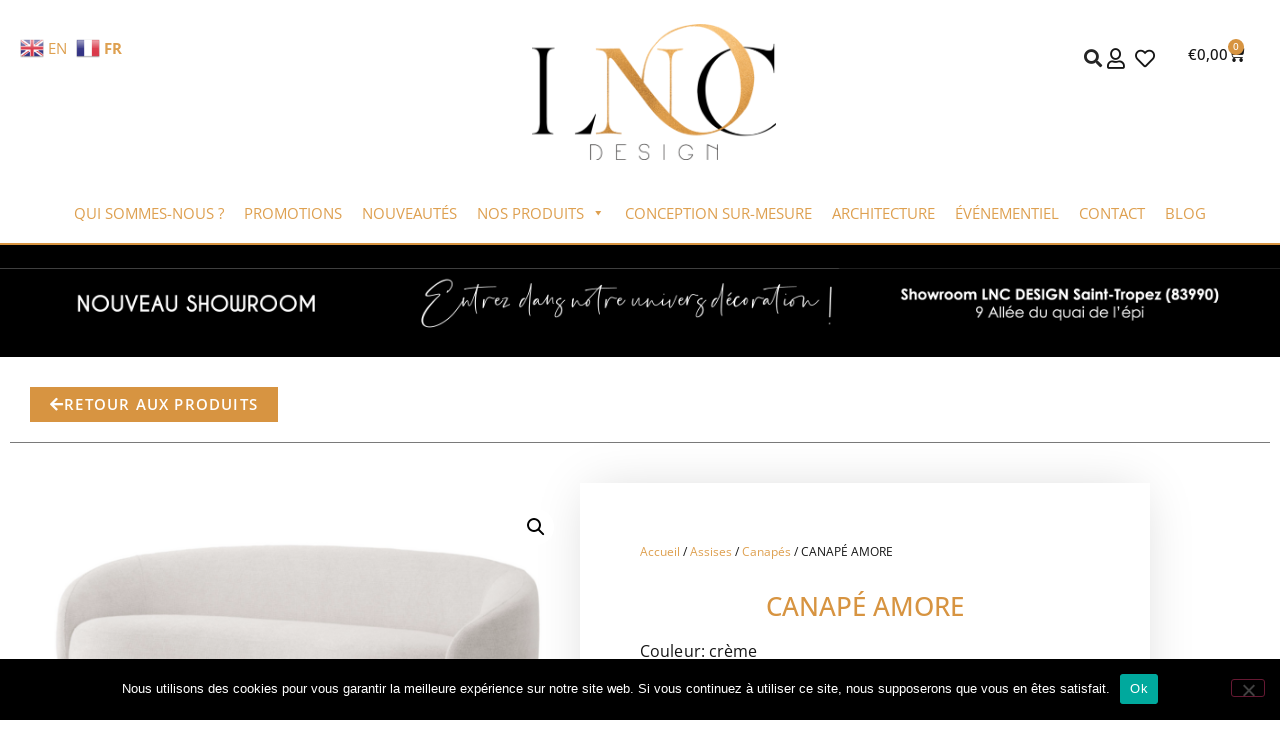

--- FILE ---
content_type: text/html; charset=UTF-8
request_url: https://lncdesign.fr/produit/canape-amore/
body_size: 25769
content:
<!doctype html>
<html lang="fr-FR">
<head>
	<meta charset="UTF-8">
	<meta name="viewport" content="width=device-width, initial-scale=1">
	<link rel="profile" href="https://gmpg.org/xfn/11">
	<meta name='robots' content='index, follow, max-image-preview:large, max-snippet:-1, max-video-preview:-1' />

	<!-- This site is optimized with the Yoast SEO plugin v26.6 - https://yoast.com/wordpress/plugins/seo/ -->
	<title>CANAPÉ AMORE - LNC Design</title>
	<link rel="canonical" href="https://lncdesign.fr/produit/canape-amore/" />
	<meta property="og:locale" content="fr_FR" />
	<meta property="og:type" content="article" />
	<meta property="og:title" content="CANAPÉ AMORE - LNC Design" />
	<meta property="og:description" content="Couleur: crème" />
	<meta property="og:url" content="https://lncdesign.fr/produit/canape-amore/" />
	<meta property="og:site_name" content="LNC Design" />
	<meta property="article:modified_time" content="2024-09-12T13:19:19+00:00" />
	<meta property="og:image" content="https://lncdesign.fr/wp-content/uploads/VEI115777.png" />
	<meta property="og:image:width" content="880" />
	<meta property="og:image:height" content="464" />
	<meta property="og:image:type" content="image/png" />
	<meta name="twitter:card" content="summary_large_image" />
	<script type="application/ld+json" class="yoast-schema-graph">{"@context":"https://schema.org","@graph":[{"@type":"WebPage","@id":"https://lncdesign.fr/produit/canape-amore/","url":"https://lncdesign.fr/produit/canape-amore/","name":"CANAPÉ AMORE - LNC Design","isPartOf":{"@id":"https://lncdesign.fr/#website"},"primaryImageOfPage":{"@id":"https://lncdesign.fr/produit/canape-amore/#primaryimage"},"image":{"@id":"https://lncdesign.fr/produit/canape-amore/#primaryimage"},"thumbnailUrl":"https://lncdesign.fr/wp-content/uploads/VEI115777.png","datePublished":"2022-01-09T16:22:03+00:00","dateModified":"2024-09-12T13:19:19+00:00","breadcrumb":{"@id":"https://lncdesign.fr/produit/canape-amore/#breadcrumb"},"inLanguage":"fr-FR","potentialAction":[{"@type":"ReadAction","target":["https://lncdesign.fr/produit/canape-amore/"]}]},{"@type":"ImageObject","inLanguage":"fr-FR","@id":"https://lncdesign.fr/produit/canape-amore/#primaryimage","url":"https://lncdesign.fr/wp-content/uploads/VEI115777.png","contentUrl":"https://lncdesign.fr/wp-content/uploads/VEI115777.png","width":880,"height":464},{"@type":"BreadcrumbList","@id":"https://lncdesign.fr/produit/canape-amore/#breadcrumb","itemListElement":[{"@type":"ListItem","position":1,"name":"Accueil","item":"https://lncdesign.fr/"},{"@type":"ListItem","position":2,"name":"Boutique","item":"https://lncdesign.fr/boutique/"},{"@type":"ListItem","position":3,"name":"CANAPÉ AMORE"}]},{"@type":"WebSite","@id":"https://lncdesign.fr/#website","url":"https://lncdesign.fr/","name":"LNC Design","description":"Mobilier, architecture et décoration évènementielle","potentialAction":[{"@type":"SearchAction","target":{"@type":"EntryPoint","urlTemplate":"https://lncdesign.fr/?s={search_term_string}"},"query-input":{"@type":"PropertyValueSpecification","valueRequired":true,"valueName":"search_term_string"}}],"inLanguage":"fr-FR"}]}</script>
	<!-- / Yoast SEO plugin. -->


<link rel='dns-prefetch' href='//code.jquery.com' />
<link rel='dns-prefetch' href='//www.google.com' />
<link rel='dns-prefetch' href='//assets.pinterest.com' />
<link rel="alternate" type="application/rss+xml" title="LNC Design &raquo; Flux" href="https://lncdesign.fr/feed/" />
<link rel="alternate" type="application/rss+xml" title="LNC Design &raquo; Flux des commentaires" href="https://lncdesign.fr/comments/feed/" />
<link rel="alternate" type="application/rss+xml" title="LNC Design &raquo; CANAPÉ AMORE Flux des commentaires" href="https://lncdesign.fr/produit/canape-amore/feed/" />
<link rel="alternate" title="oEmbed (JSON)" type="application/json+oembed" href="https://lncdesign.fr/wp-json/oembed/1.0/embed?url=https%3A%2F%2Flncdesign.fr%2Fproduit%2Fcanape-amore%2F" />
<link rel="alternate" title="oEmbed (XML)" type="text/xml+oembed" href="https://lncdesign.fr/wp-json/oembed/1.0/embed?url=https%3A%2F%2Flncdesign.fr%2Fproduit%2Fcanape-amore%2F&#038;format=xml" />
		<!-- This site uses the Google Analytics by MonsterInsights plugin v9.11.0 - Using Analytics tracking - https://www.monsterinsights.com/ -->
		<!-- Remarque : MonsterInsights n’est actuellement pas configuré sur ce site. Le propriétaire doit authentifier son compte Google Analytics dans les réglages de MonsterInsights.  -->
					<!-- No tracking code set -->
				<!-- / Google Analytics by MonsterInsights -->
		<style id='wp-img-auto-sizes-contain-inline-css'>
img:is([sizes=auto i],[sizes^="auto," i]){contain-intrinsic-size:3000px 1500px}
/*# sourceURL=wp-img-auto-sizes-contain-inline-css */
</style>
<link rel='stylesheet' id='eorf-front-css-css' href='https://lncdesign.fr/wp-content/plugins/RegistrationFields(3.1.0)/front/css/eorf_style_front.css?ver=6.9' media='all' />
<link rel='stylesheet' id='eorf-UI-css-css' href='//code.jquery.com/ui/1.11.4/themes/smoothness/jquery-ui.css?ver=6.9' media='all' />
<link rel='stylesheet' id='color_spectrum_css-css' href='https://lncdesign.fr/wp-content/plugins/RegistrationFields(3.1.0)/front/css/color_spectrum.css?ver=6.9' media='all' />
<link rel='stylesheet' id='woolentor-product-grid-modern-css' href='https://lncdesign.fr/wp-content/plugins/woolentor-addons/assets/css/product-grid/modern.css?ver=3.3.0' media='all' />
<link rel='stylesheet' id='woolentor-product-grid-luxury-css' href='https://lncdesign.fr/wp-content/plugins/woolentor-addons/assets/css/product-grid/luxury.css?ver=3.3.0' media='all' />
<link rel='stylesheet' id='woolentor-product-grid-editorial-css' href='https://lncdesign.fr/wp-content/plugins/woolentor-addons/assets/css/product-grid/editorial.css?ver=3.3.0' media='all' />
<link rel='stylesheet' id='woolentor-product-grid-magazine-css' href='https://lncdesign.fr/wp-content/plugins/woolentor-addons/assets/css/product-grid/magazine.css?ver=3.3.0' media='all' />
<link rel='stylesheet' id='premium-addons-css' href='https://lncdesign.fr/wp-content/plugins/premium-addons-for-elementor/assets/frontend/min-css/premium-addons.min.css?ver=4.11.53' media='all' />
<style id='wp-emoji-styles-inline-css'>

	img.wp-smiley, img.emoji {
		display: inline !important;
		border: none !important;
		box-shadow: none !important;
		height: 1em !important;
		width: 1em !important;
		margin: 0 0.07em !important;
		vertical-align: -0.1em !important;
		background: none !important;
		padding: 0 !important;
	}
/*# sourceURL=wp-emoji-styles-inline-css */
</style>
<link rel='stylesheet' id='wp-block-library-css' href='https://lncdesign.fr/wp-includes/css/dist/block-library/style.min.css?ver=6.9' media='all' />
<link rel='stylesheet' id='woolentor-block-common-css' href='https://lncdesign.fr/wp-content/plugins/woolentor-addons/woolentor-blocks/assets/css/common-style.css?ver=3.3.0' media='all' />
<link rel='stylesheet' id='woolentor-block-default-css' href='https://lncdesign.fr/wp-content/plugins/woolentor-addons/woolentor-blocks/assets/css/style-index.css?ver=3.3.0' media='all' />
<link rel='stylesheet' id='jet-engine-frontend-css' href='https://lncdesign.fr/wp-content/plugins/jet-engine/assets/css/frontend.css?ver=2.7.8' media='all' />
<style id='global-styles-inline-css'>
:root{--wp--preset--aspect-ratio--square: 1;--wp--preset--aspect-ratio--4-3: 4/3;--wp--preset--aspect-ratio--3-4: 3/4;--wp--preset--aspect-ratio--3-2: 3/2;--wp--preset--aspect-ratio--2-3: 2/3;--wp--preset--aspect-ratio--16-9: 16/9;--wp--preset--aspect-ratio--9-16: 9/16;--wp--preset--color--black: #000000;--wp--preset--color--cyan-bluish-gray: #abb8c3;--wp--preset--color--white: #ffffff;--wp--preset--color--pale-pink: #f78da7;--wp--preset--color--vivid-red: #cf2e2e;--wp--preset--color--luminous-vivid-orange: #ff6900;--wp--preset--color--luminous-vivid-amber: #fcb900;--wp--preset--color--light-green-cyan: #7bdcb5;--wp--preset--color--vivid-green-cyan: #00d084;--wp--preset--color--pale-cyan-blue: #8ed1fc;--wp--preset--color--vivid-cyan-blue: #0693e3;--wp--preset--color--vivid-purple: #9b51e0;--wp--preset--gradient--vivid-cyan-blue-to-vivid-purple: linear-gradient(135deg,rgb(6,147,227) 0%,rgb(155,81,224) 100%);--wp--preset--gradient--light-green-cyan-to-vivid-green-cyan: linear-gradient(135deg,rgb(122,220,180) 0%,rgb(0,208,130) 100%);--wp--preset--gradient--luminous-vivid-amber-to-luminous-vivid-orange: linear-gradient(135deg,rgb(252,185,0) 0%,rgb(255,105,0) 100%);--wp--preset--gradient--luminous-vivid-orange-to-vivid-red: linear-gradient(135deg,rgb(255,105,0) 0%,rgb(207,46,46) 100%);--wp--preset--gradient--very-light-gray-to-cyan-bluish-gray: linear-gradient(135deg,rgb(238,238,238) 0%,rgb(169,184,195) 100%);--wp--preset--gradient--cool-to-warm-spectrum: linear-gradient(135deg,rgb(74,234,220) 0%,rgb(151,120,209) 20%,rgb(207,42,186) 40%,rgb(238,44,130) 60%,rgb(251,105,98) 80%,rgb(254,248,76) 100%);--wp--preset--gradient--blush-light-purple: linear-gradient(135deg,rgb(255,206,236) 0%,rgb(152,150,240) 100%);--wp--preset--gradient--blush-bordeaux: linear-gradient(135deg,rgb(254,205,165) 0%,rgb(254,45,45) 50%,rgb(107,0,62) 100%);--wp--preset--gradient--luminous-dusk: linear-gradient(135deg,rgb(255,203,112) 0%,rgb(199,81,192) 50%,rgb(65,88,208) 100%);--wp--preset--gradient--pale-ocean: linear-gradient(135deg,rgb(255,245,203) 0%,rgb(182,227,212) 50%,rgb(51,167,181) 100%);--wp--preset--gradient--electric-grass: linear-gradient(135deg,rgb(202,248,128) 0%,rgb(113,206,126) 100%);--wp--preset--gradient--midnight: linear-gradient(135deg,rgb(2,3,129) 0%,rgb(40,116,252) 100%);--wp--preset--font-size--small: 13px;--wp--preset--font-size--medium: 20px;--wp--preset--font-size--large: 36px;--wp--preset--font-size--x-large: 42px;--wp--preset--spacing--20: 0.44rem;--wp--preset--spacing--30: 0.67rem;--wp--preset--spacing--40: 1rem;--wp--preset--spacing--50: 1.5rem;--wp--preset--spacing--60: 2.25rem;--wp--preset--spacing--70: 3.38rem;--wp--preset--spacing--80: 5.06rem;--wp--preset--shadow--natural: 6px 6px 9px rgba(0, 0, 0, 0.2);--wp--preset--shadow--deep: 12px 12px 50px rgba(0, 0, 0, 0.4);--wp--preset--shadow--sharp: 6px 6px 0px rgba(0, 0, 0, 0.2);--wp--preset--shadow--outlined: 6px 6px 0px -3px rgb(255, 255, 255), 6px 6px rgb(0, 0, 0);--wp--preset--shadow--crisp: 6px 6px 0px rgb(0, 0, 0);}:root { --wp--style--global--content-size: 800px;--wp--style--global--wide-size: 1200px; }:where(body) { margin: 0; }.wp-site-blocks > .alignleft { float: left; margin-right: 2em; }.wp-site-blocks > .alignright { float: right; margin-left: 2em; }.wp-site-blocks > .aligncenter { justify-content: center; margin-left: auto; margin-right: auto; }:where(.wp-site-blocks) > * { margin-block-start: 24px; margin-block-end: 0; }:where(.wp-site-blocks) > :first-child { margin-block-start: 0; }:where(.wp-site-blocks) > :last-child { margin-block-end: 0; }:root { --wp--style--block-gap: 24px; }:root :where(.is-layout-flow) > :first-child{margin-block-start: 0;}:root :where(.is-layout-flow) > :last-child{margin-block-end: 0;}:root :where(.is-layout-flow) > *{margin-block-start: 24px;margin-block-end: 0;}:root :where(.is-layout-constrained) > :first-child{margin-block-start: 0;}:root :where(.is-layout-constrained) > :last-child{margin-block-end: 0;}:root :where(.is-layout-constrained) > *{margin-block-start: 24px;margin-block-end: 0;}:root :where(.is-layout-flex){gap: 24px;}:root :where(.is-layout-grid){gap: 24px;}.is-layout-flow > .alignleft{float: left;margin-inline-start: 0;margin-inline-end: 2em;}.is-layout-flow > .alignright{float: right;margin-inline-start: 2em;margin-inline-end: 0;}.is-layout-flow > .aligncenter{margin-left: auto !important;margin-right: auto !important;}.is-layout-constrained > .alignleft{float: left;margin-inline-start: 0;margin-inline-end: 2em;}.is-layout-constrained > .alignright{float: right;margin-inline-start: 2em;margin-inline-end: 0;}.is-layout-constrained > .aligncenter{margin-left: auto !important;margin-right: auto !important;}.is-layout-constrained > :where(:not(.alignleft):not(.alignright):not(.alignfull)){max-width: var(--wp--style--global--content-size);margin-left: auto !important;margin-right: auto !important;}.is-layout-constrained > .alignwide{max-width: var(--wp--style--global--wide-size);}body .is-layout-flex{display: flex;}.is-layout-flex{flex-wrap: wrap;align-items: center;}.is-layout-flex > :is(*, div){margin: 0;}body .is-layout-grid{display: grid;}.is-layout-grid > :is(*, div){margin: 0;}body{padding-top: 0px;padding-right: 0px;padding-bottom: 0px;padding-left: 0px;}a:where(:not(.wp-element-button)){text-decoration: underline;}:root :where(.wp-element-button, .wp-block-button__link){background-color: #32373c;border-width: 0;color: #fff;font-family: inherit;font-size: inherit;font-style: inherit;font-weight: inherit;letter-spacing: inherit;line-height: inherit;padding-top: calc(0.667em + 2px);padding-right: calc(1.333em + 2px);padding-bottom: calc(0.667em + 2px);padding-left: calc(1.333em + 2px);text-decoration: none;text-transform: inherit;}.has-black-color{color: var(--wp--preset--color--black) !important;}.has-cyan-bluish-gray-color{color: var(--wp--preset--color--cyan-bluish-gray) !important;}.has-white-color{color: var(--wp--preset--color--white) !important;}.has-pale-pink-color{color: var(--wp--preset--color--pale-pink) !important;}.has-vivid-red-color{color: var(--wp--preset--color--vivid-red) !important;}.has-luminous-vivid-orange-color{color: var(--wp--preset--color--luminous-vivid-orange) !important;}.has-luminous-vivid-amber-color{color: var(--wp--preset--color--luminous-vivid-amber) !important;}.has-light-green-cyan-color{color: var(--wp--preset--color--light-green-cyan) !important;}.has-vivid-green-cyan-color{color: var(--wp--preset--color--vivid-green-cyan) !important;}.has-pale-cyan-blue-color{color: var(--wp--preset--color--pale-cyan-blue) !important;}.has-vivid-cyan-blue-color{color: var(--wp--preset--color--vivid-cyan-blue) !important;}.has-vivid-purple-color{color: var(--wp--preset--color--vivid-purple) !important;}.has-black-background-color{background-color: var(--wp--preset--color--black) !important;}.has-cyan-bluish-gray-background-color{background-color: var(--wp--preset--color--cyan-bluish-gray) !important;}.has-white-background-color{background-color: var(--wp--preset--color--white) !important;}.has-pale-pink-background-color{background-color: var(--wp--preset--color--pale-pink) !important;}.has-vivid-red-background-color{background-color: var(--wp--preset--color--vivid-red) !important;}.has-luminous-vivid-orange-background-color{background-color: var(--wp--preset--color--luminous-vivid-orange) !important;}.has-luminous-vivid-amber-background-color{background-color: var(--wp--preset--color--luminous-vivid-amber) !important;}.has-light-green-cyan-background-color{background-color: var(--wp--preset--color--light-green-cyan) !important;}.has-vivid-green-cyan-background-color{background-color: var(--wp--preset--color--vivid-green-cyan) !important;}.has-pale-cyan-blue-background-color{background-color: var(--wp--preset--color--pale-cyan-blue) !important;}.has-vivid-cyan-blue-background-color{background-color: var(--wp--preset--color--vivid-cyan-blue) !important;}.has-vivid-purple-background-color{background-color: var(--wp--preset--color--vivid-purple) !important;}.has-black-border-color{border-color: var(--wp--preset--color--black) !important;}.has-cyan-bluish-gray-border-color{border-color: var(--wp--preset--color--cyan-bluish-gray) !important;}.has-white-border-color{border-color: var(--wp--preset--color--white) !important;}.has-pale-pink-border-color{border-color: var(--wp--preset--color--pale-pink) !important;}.has-vivid-red-border-color{border-color: var(--wp--preset--color--vivid-red) !important;}.has-luminous-vivid-orange-border-color{border-color: var(--wp--preset--color--luminous-vivid-orange) !important;}.has-luminous-vivid-amber-border-color{border-color: var(--wp--preset--color--luminous-vivid-amber) !important;}.has-light-green-cyan-border-color{border-color: var(--wp--preset--color--light-green-cyan) !important;}.has-vivid-green-cyan-border-color{border-color: var(--wp--preset--color--vivid-green-cyan) !important;}.has-pale-cyan-blue-border-color{border-color: var(--wp--preset--color--pale-cyan-blue) !important;}.has-vivid-cyan-blue-border-color{border-color: var(--wp--preset--color--vivid-cyan-blue) !important;}.has-vivid-purple-border-color{border-color: var(--wp--preset--color--vivid-purple) !important;}.has-vivid-cyan-blue-to-vivid-purple-gradient-background{background: var(--wp--preset--gradient--vivid-cyan-blue-to-vivid-purple) !important;}.has-light-green-cyan-to-vivid-green-cyan-gradient-background{background: var(--wp--preset--gradient--light-green-cyan-to-vivid-green-cyan) !important;}.has-luminous-vivid-amber-to-luminous-vivid-orange-gradient-background{background: var(--wp--preset--gradient--luminous-vivid-amber-to-luminous-vivid-orange) !important;}.has-luminous-vivid-orange-to-vivid-red-gradient-background{background: var(--wp--preset--gradient--luminous-vivid-orange-to-vivid-red) !important;}.has-very-light-gray-to-cyan-bluish-gray-gradient-background{background: var(--wp--preset--gradient--very-light-gray-to-cyan-bluish-gray) !important;}.has-cool-to-warm-spectrum-gradient-background{background: var(--wp--preset--gradient--cool-to-warm-spectrum) !important;}.has-blush-light-purple-gradient-background{background: var(--wp--preset--gradient--blush-light-purple) !important;}.has-blush-bordeaux-gradient-background{background: var(--wp--preset--gradient--blush-bordeaux) !important;}.has-luminous-dusk-gradient-background{background: var(--wp--preset--gradient--luminous-dusk) !important;}.has-pale-ocean-gradient-background{background: var(--wp--preset--gradient--pale-ocean) !important;}.has-electric-grass-gradient-background{background: var(--wp--preset--gradient--electric-grass) !important;}.has-midnight-gradient-background{background: var(--wp--preset--gradient--midnight) !important;}.has-small-font-size{font-size: var(--wp--preset--font-size--small) !important;}.has-medium-font-size{font-size: var(--wp--preset--font-size--medium) !important;}.has-large-font-size{font-size: var(--wp--preset--font-size--large) !important;}.has-x-large-font-size{font-size: var(--wp--preset--font-size--x-large) !important;}
:root :where(.wp-block-pullquote){font-size: 1.5em;line-height: 1.6;}
/*# sourceURL=global-styles-inline-css */
</style>
<link rel='stylesheet' id='cookie-notice-front-css' href='https://lncdesign.fr/wp-content/plugins/cookie-notice/css/front.min.css?ver=2.5.11' media='all' />
<link rel='stylesheet' id='pac-styles-css' href='https://lncdesign.fr/wp-content/plugins/woocommerce-product-archive-customiser/assets/css/pac.css?ver=6.9' media='all' />
<link rel='stylesheet' id='pac-layout-styles-css' href='https://lncdesign.fr/wp-content/plugins/woocommerce-product-archive-customiser/assets/css/layout.css?ver=6.9' media='only screen and (min-width: 768px)' />
<link rel='stylesheet' id='photoswipe-css' href='https://lncdesign.fr/wp-content/plugins/woocommerce/assets/css/photoswipe/photoswipe.min.css?ver=10.4.3' media='all' />
<link rel='stylesheet' id='photoswipe-default-skin-css' href='https://lncdesign.fr/wp-content/plugins/woocommerce/assets/css/photoswipe/default-skin/default-skin.min.css?ver=10.4.3' media='all' />
<link rel='stylesheet' id='woocommerce-layout-css' href='https://lncdesign.fr/wp-content/plugins/woocommerce/assets/css/woocommerce-layout.css?ver=10.4.3' media='all' />
<link rel='stylesheet' id='woocommerce-smallscreen-css' href='https://lncdesign.fr/wp-content/plugins/woocommerce/assets/css/woocommerce-smallscreen.css?ver=10.4.3' media='only screen and (max-width: 768px)' />
<link rel='stylesheet' id='woocommerce-general-css' href='https://lncdesign.fr/wp-content/plugins/woocommerce/assets/css/woocommerce.css?ver=10.4.3' media='all' />
<style id='woocommerce-inline-inline-css'>
.woocommerce form .form-row .required { visibility: visible; }
/*# sourceURL=woocommerce-inline-inline-css */
</style>
<link rel='stylesheet' id='megamenu-css' href='https://lncdesign.fr/wp-content/uploads/maxmegamenu/style.css?ver=c316c3' media='all' />
<link rel='stylesheet' id='dashicons-css' href='https://lncdesign.fr/wp-includes/css/dashicons.min.css?ver=6.9' media='all' />
<link rel='stylesheet' id='font-awesome-css' href='https://lncdesign.fr/wp-content/plugins/elementor/assets/lib/font-awesome/css/font-awesome.min.css?ver=4.7.0' media='all' />
<link rel='stylesheet' id='simple-line-icons-wl-css' href='https://lncdesign.fr/wp-content/plugins/woolentor-addons/assets/css/simple-line-icons.css?ver=3.3.0' media='all' />
<link rel='stylesheet' id='htflexboxgrid-css' href='https://lncdesign.fr/wp-content/plugins/woolentor-addons/assets/css/htflexboxgrid.css?ver=3.3.0' media='all' />
<link rel='stylesheet' id='slick-css' href='https://lncdesign.fr/wp-content/plugins/woolentor-addons/assets/css/slick.css?ver=3.3.0' media='all' />
<link rel='stylesheet' id='woolentor-widgets-css' href='https://lncdesign.fr/wp-content/plugins/woolentor-addons/assets/css/woolentor-widgets.css?ver=3.3.0' media='all' />
<link rel='stylesheet' id='woolentor-quickview-css' href='https://lncdesign.fr/wp-content/plugins/woolentor-addons/includes/modules/quickview/assets/css/frontend.css?ver=3.3.0' media='all' />
<link rel='stylesheet' id='hello-elementor-css' href='https://lncdesign.fr/wp-content/themes/hello-elementor/assets/css/reset.css?ver=3.4.5' media='all' />
<link rel='stylesheet' id='hello-elementor-theme-style-css' href='https://lncdesign.fr/wp-content/themes/hello-elementor/assets/css/theme.css?ver=3.4.5' media='all' />
<link rel='stylesheet' id='hello-elementor-header-footer-css' href='https://lncdesign.fr/wp-content/themes/hello-elementor/assets/css/header-footer.css?ver=3.4.5' media='all' />
<link rel='stylesheet' id='e-animation-fadeInUp-css' href='https://lncdesign.fr/wp-content/plugins/elementor/assets/lib/animations/styles/fadeInUp.min.css?ver=3.34.0' media='all' />
<link rel='stylesheet' id='swiper-css' href='https://lncdesign.fr/wp-content/plugins/elementor/assets/lib/swiper/v8/css/swiper.min.css?ver=8.4.5' media='all' />
<link rel='stylesheet' id='e-swiper-css' href='https://lncdesign.fr/wp-content/plugins/elementor/assets/css/conditionals/e-swiper.min.css?ver=3.34.0' media='all' />
<link rel='stylesheet' id='elementor-frontend-css' href='https://lncdesign.fr/wp-content/plugins/elementor/assets/css/frontend.min.css?ver=3.34.0' media='all' />
<link rel='stylesheet' id='widget-slides-css' href='https://lncdesign.fr/wp-content/plugins/elementor-pro/assets/css/widget-slides.min.css?ver=3.29.2' media='all' />
<link rel='stylesheet' id='e-animation-grow-css' href='https://lncdesign.fr/wp-content/plugins/elementor/assets/lib/animations/styles/e-animation-grow.min.css?ver=3.34.0' media='all' />
<link rel='stylesheet' id='widget-search-form-css' href='https://lncdesign.fr/wp-content/plugins/elementor-pro/assets/css/widget-search-form.min.css?ver=3.29.2' media='all' />
<link rel='stylesheet' id='elementor-icons-shared-0-css' href='https://lncdesign.fr/wp-content/plugins/elementor/assets/lib/font-awesome/css/fontawesome.min.css?ver=5.15.3' media='all' />
<link rel='stylesheet' id='elementor-icons-fa-solid-css' href='https://lncdesign.fr/wp-content/plugins/elementor/assets/lib/font-awesome/css/solid.min.css?ver=5.15.3' media='all' />
<link rel='stylesheet' id='widget-nav-menu-css' href='https://lncdesign.fr/wp-content/plugins/elementor-pro/assets/css/widget-nav-menu.min.css?ver=3.29.2' media='all' />
<link rel='stylesheet' id='widget-woocommerce-menu-cart-css' href='https://lncdesign.fr/wp-content/plugins/elementor-pro/assets/css/widget-woocommerce-menu-cart.min.css?ver=3.29.2' media='all' />
<link rel='stylesheet' id='widget-image-css' href='https://lncdesign.fr/wp-content/plugins/elementor/assets/css/widget-image.min.css?ver=3.34.0' media='all' />
<link rel='stylesheet' id='e-sticky-css' href='https://lncdesign.fr/wp-content/plugins/elementor-pro/assets/css/modules/sticky.min.css?ver=3.29.2' media='all' />
<link rel='stylesheet' id='widget-heading-css' href='https://lncdesign.fr/wp-content/plugins/elementor/assets/css/widget-heading.min.css?ver=3.34.0' media='all' />
<link rel='stylesheet' id='widget-social-icons-css' href='https://lncdesign.fr/wp-content/plugins/elementor/assets/css/widget-social-icons.min.css?ver=3.34.0' media='all' />
<link rel='stylesheet' id='e-apple-webkit-css' href='https://lncdesign.fr/wp-content/plugins/elementor/assets/css/conditionals/apple-webkit.min.css?ver=3.34.0' media='all' />
<link rel='stylesheet' id='e-motion-fx-css' href='https://lncdesign.fr/wp-content/plugins/elementor-pro/assets/css/modules/motion-fx.min.css?ver=3.29.2' media='all' />
<link rel='stylesheet' id='widget-icon-list-css' href='https://lncdesign.fr/wp-content/plugins/elementor/assets/css/widget-icon-list.min.css?ver=3.34.0' media='all' />
<link rel='stylesheet' id='widget-woocommerce-product-images-css' href='https://lncdesign.fr/wp-content/plugins/elementor-pro/assets/css/widget-woocommerce-product-images.min.css?ver=3.29.2' media='all' />
<link rel='stylesheet' id='widget-woocommerce-product-price-css' href='https://lncdesign.fr/wp-content/plugins/elementor-pro/assets/css/widget-woocommerce-product-price.min.css?ver=3.29.2' media='all' />
<link rel='stylesheet' id='widget-woocommerce-product-add-to-cart-css' href='https://lncdesign.fr/wp-content/plugins/elementor-pro/assets/css/widget-woocommerce-product-add-to-cart.min.css?ver=3.29.2' media='all' />
<link rel='stylesheet' id='widget-woocommerce-product-data-tabs-css' href='https://lncdesign.fr/wp-content/plugins/elementor-pro/assets/css/widget-woocommerce-product-data-tabs.min.css?ver=3.29.2' media='all' />
<link rel='stylesheet' id='widget-share-buttons-css' href='https://lncdesign.fr/wp-content/plugins/elementor-pro/assets/css/widget-share-buttons.min.css?ver=3.29.2' media='all' />
<link rel='stylesheet' id='elementor-icons-fa-brands-css' href='https://lncdesign.fr/wp-content/plugins/elementor/assets/lib/font-awesome/css/brands.min.css?ver=5.15.3' media='all' />
<link rel='stylesheet' id='widget-woocommerce-product-meta-css' href='https://lncdesign.fr/wp-content/plugins/elementor-pro/assets/css/widget-woocommerce-product-meta.min.css?ver=3.29.2' media='all' />
<link rel='stylesheet' id='widget-divider-css' href='https://lncdesign.fr/wp-content/plugins/elementor/assets/css/widget-divider.min.css?ver=3.34.0' media='all' />
<link rel='stylesheet' id='widget-woocommerce-products-css' href='https://lncdesign.fr/wp-content/plugins/elementor-pro/assets/css/widget-woocommerce-products.min.css?ver=3.29.2' media='all' />
<link rel='stylesheet' id='elementor-icons-css' href='https://lncdesign.fr/wp-content/plugins/elementor/assets/lib/eicons/css/elementor-icons.min.css?ver=5.45.0' media='all' />
<link rel='stylesheet' id='elementor-post-20-css' href='https://lncdesign.fr/wp-content/uploads/elementor/css/post-20.css?ver=1767157084' media='all' />
<link rel='stylesheet' id='elementor-post-44-css' href='https://lncdesign.fr/wp-content/uploads/elementor/css/post-44.css?ver=1767157084' media='all' />
<link rel='stylesheet' id='elementor-post-360-css' href='https://lncdesign.fr/wp-content/uploads/elementor/css/post-360.css?ver=1767157084' media='all' />
<link rel='stylesheet' id='elementor-post-527-css' href='https://lncdesign.fr/wp-content/uploads/elementor/css/post-527.css?ver=1767157129' media='all' />
<link rel='stylesheet' id='woocommerce_pinit-css' href='https://lncdesign.fr/wp-content/plugins/woocommerce-pinterest/assets//frontend/pinit/pinit.min.css?ver=2.4.2' media='all' />
<link rel='stylesheet' id='sib-front-css-css' href='https://lncdesign.fr/wp-content/plugins/mailin/css/mailin-front.css?ver=6.9' media='all' />
<link rel='stylesheet' id='elementor-gf-local-roboto-css' href='https://lncdesign.fr/wp-content/uploads/elementor/google-fonts/css/roboto.css?ver=1742230258' media='all' />
<link rel='stylesheet' id='elementor-gf-local-robotoslab-css' href='https://lncdesign.fr/wp-content/uploads/elementor/google-fonts/css/robotoslab.css?ver=1742230261' media='all' />
<link rel='stylesheet' id='elementor-gf-local-opensans-css' href='https://lncdesign.fr/wp-content/uploads/elementor/google-fonts/css/opensans.css?ver=1742230265' media='all' />
<link rel='stylesheet' id='elementor-gf-local-montserrat-css' href='https://lncdesign.fr/wp-content/uploads/elementor/google-fonts/css/montserrat.css?ver=1742230269' media='all' />
<link rel='stylesheet' id='elementor-gf-local-josefinsans-css' href='https://lncdesign.fr/wp-content/uploads/elementor/google-fonts/css/josefinsans.css?ver=1742230282' media='all' />
<link rel='stylesheet' id='elementor-icons-fa-regular-css' href='https://lncdesign.fr/wp-content/plugins/elementor/assets/lib/font-awesome/css/regular.min.css?ver=5.15.3' media='all' />
<script type="text/template" id="tmpl-variation-template">
	<div class="woocommerce-variation-description">{{{ data.variation.variation_description }}}</div>
	<div class="woocommerce-variation-price">{{{ data.variation.price_html }}}</div>
	<div class="woocommerce-variation-availability">{{{ data.variation.availability_html }}}</div>
</script>
<script type="text/template" id="tmpl-unavailable-variation-template">
	<p role="alert">Désolé, ce produit n&rsquo;est pas disponible. Veuillez choisir une combinaison différente.</p>
</script>
<script src="https://lncdesign.fr/wp-includes/js/jquery/jquery.min.js?ver=3.7.1" id="jquery-core-js"></script>
<script src="https://lncdesign.fr/wp-includes/js/jquery/jquery-migrate.min.js?ver=3.4.1" id="jquery-migrate-js"></script>
<script src="//code.jquery.com/ui/1.11.4/jquery-ui.js?ver=6.9" id="eorf-ui-script-js"></script>
<script src="https://lncdesign.fr/wp-content/plugins/RegistrationFields(3.1.0)/front/js/jquery-ui-timepicker-addon.js?ver=6.9" id="eorf-front-timepicker-js"></script>
<script src="https://lncdesign.fr/wp-content/plugins/RegistrationFields(3.1.0)/front/js/script.js?ver=6.9" id="eorf-front-jsssssss-js"></script>
<script src="//www.google.com/recaptcha/api.js?ver=6.9" id="Google reCaptcha JS-js"></script>
<script src="https://lncdesign.fr/wp-content/plugins/RegistrationFields(3.1.0)/front/js/color_spectrum.js?ver=6.9" id="color_spectrum_js-js"></script>
<script id="cookie-notice-front-js-before">
var cnArgs = {"ajaxUrl":"https:\/\/lncdesign.fr\/wp-admin\/admin-ajax.php","nonce":"80c30d23d6","hideEffect":"fade","position":"bottom","onScroll":false,"onScrollOffset":100,"onClick":false,"cookieName":"cookie_notice_accepted","cookieTime":2592000,"cookieTimeRejected":2592000,"globalCookie":false,"redirection":false,"cache":false,"revokeCookies":false,"revokeCookiesOpt":"automatic"};

//# sourceURL=cookie-notice-front-js-before
</script>
<script src="https://lncdesign.fr/wp-content/plugins/cookie-notice/js/front.min.js?ver=2.5.11" id="cookie-notice-front-js"></script>
<script src="https://lncdesign.fr/wp-content/plugins/woocommerce/assets/js/jquery-blockui/jquery.blockUI.min.js?ver=2.7.0-wc.10.4.3" id="wc-jquery-blockui-js" data-wp-strategy="defer"></script>
<script id="wc-add-to-cart-js-extra">
var wc_add_to_cart_params = {"ajax_url":"/wp-admin/admin-ajax.php","wc_ajax_url":"/?wc-ajax=%%endpoint%%","i18n_view_cart":"Voir le panier","cart_url":"https://lncdesign.fr/panier/","is_cart":"","cart_redirect_after_add":"yes"};
//# sourceURL=wc-add-to-cart-js-extra
</script>
<script src="https://lncdesign.fr/wp-content/plugins/woocommerce/assets/js/frontend/add-to-cart.min.js?ver=10.4.3" id="wc-add-to-cart-js" defer data-wp-strategy="defer"></script>
<script src="https://lncdesign.fr/wp-content/plugins/woocommerce/assets/js/photoswipe/photoswipe.min.js?ver=4.1.1-wc.10.4.3" id="wc-photoswipe-js" data-wp-strategy="defer"></script>
<script id="wc-single-product-js-extra">
var wc_single_product_params = {"i18n_required_rating_text":"Veuillez s\u00e9lectionner une note","i18n_rating_options":["1\u00a0\u00e9toile sur 5","2\u00a0\u00e9toiles sur 5","3\u00a0\u00e9toiles sur 5","4\u00a0\u00e9toiles sur 5","5\u00a0\u00e9toiles sur 5"],"i18n_product_gallery_trigger_text":"Voir la galerie d\u2019images en plein \u00e9cran","review_rating_required":"yes","flexslider":{"rtl":false,"animation":"slide","smoothHeight":true,"directionNav":false,"controlNav":"thumbnails","slideshow":false,"animationSpeed":500,"animationLoop":false,"allowOneSlide":false},"zoom_enabled":"1","zoom_options":[],"photoswipe_enabled":"1","photoswipe_options":{"shareEl":false,"closeOnScroll":false,"history":false,"hideAnimationDuration":0,"showAnimationDuration":0},"flexslider_enabled":"1"};
//# sourceURL=wc-single-product-js-extra
</script>
<script src="https://lncdesign.fr/wp-content/plugins/woocommerce/assets/js/frontend/single-product.min.js?ver=10.4.3" id="wc-single-product-js" data-wp-strategy="defer"></script>
<script src="https://lncdesign.fr/wp-content/plugins/woocommerce/assets/js/js-cookie/js.cookie.min.js?ver=2.1.4-wc.10.4.3" id="wc-js-cookie-js" defer data-wp-strategy="defer"></script>
<script id="woocommerce-js-extra">
var woocommerce_params = {"ajax_url":"/wp-admin/admin-ajax.php","wc_ajax_url":"/?wc-ajax=%%endpoint%%","i18n_password_show":"Afficher le mot de passe","i18n_password_hide":"Masquer le mot de passe"};
//# sourceURL=woocommerce-js-extra
</script>
<script src="https://lncdesign.fr/wp-content/plugins/woocommerce/assets/js/frontend/woocommerce.min.js?ver=10.4.3" id="woocommerce-js" defer data-wp-strategy="defer"></script>
<script src="https://lncdesign.fr/wp-includes/js/underscore.min.js?ver=1.13.7" id="underscore-js"></script>
<script id="wp-util-js-extra">
var _wpUtilSettings = {"ajax":{"url":"/wp-admin/admin-ajax.php"}};
//# sourceURL=wp-util-js-extra
</script>
<script src="https://lncdesign.fr/wp-includes/js/wp-util.min.js?ver=6.9" id="wp-util-js"></script>
<script id="woocommerce_pinit-js-extra">
var wooPinterestConfig = {"productUrl":"https://lncdesign.fr/produit/canape-amore/"};
//# sourceURL=woocommerce_pinit-js-extra
</script>
<script src="https://lncdesign.fr/wp-content/plugins/woocommerce-pinterest/assets/frontend/pinit/pinit.min.js?ver=2.4.2" id="woocommerce_pinit-js"></script>
<script id="sib-front-js-js-extra">
var sibErrMsg = {"invalidMail":"Veuillez entrer une adresse e-mail valide.","requiredField":"Veuillez compl\u00e9ter les champs obligatoires.","invalidDateFormat":"Veuillez entrer une date valide.","invalidSMSFormat":"Veuillez entrer une num\u00e9ro de t\u00e9l\u00e9phone valide."};
var ajax_sib_front_object = {"ajax_url":"https://lncdesign.fr/wp-admin/admin-ajax.php","ajax_nonce":"cf7c41cfe9","flag_url":"https://lncdesign.fr/wp-content/plugins/mailin/img/flags/"};
//# sourceURL=sib-front-js-js-extra
</script>
<script src="https://lncdesign.fr/wp-content/plugins/mailin/js/mailin-front.js?ver=1761886426" id="sib-front-js-js"></script>
<link rel="https://api.w.org/" href="https://lncdesign.fr/wp-json/" /><link rel="alternate" title="JSON" type="application/json" href="https://lncdesign.fr/wp-json/wp/v2/product/87375" /><link rel="EditURI" type="application/rsd+xml" title="RSD" href="https://lncdesign.fr/xmlrpc.php?rsd" />
<meta name="generator" content="WordPress 6.9" />
<meta name="generator" content="WooCommerce 10.4.3" />
<link rel='shortlink' href='https://lncdesign.fr/?p=87375' />
<meta name="pinterest-rich-pin" content="false" /><meta name="description" content="Couleur: crème">
	<noscript><style>.woocommerce-product-gallery{ opacity: 1 !important; }</style></noscript>
	<meta name="generator" content="Elementor 3.34.0; features: additional_custom_breakpoints; settings: css_print_method-external, google_font-enabled, font_display-auto">
<!--WooCommerce Pinterest Product Rich Pins-->
<meta property="og:url" content="https://lncdesign.fr/produit/canape-amore/"/>
<meta property="og:title" content="CANAPÉ AMORE"/>
<meta property="og:site_name" content="LNC Design"/>
<meta property="og:description" content="Cet élégant canapé 4 places est à la fois confortable et original. Ses extrémités arrondies donne à ce canapé une apparence extrêmement élégante."/>
<meta property="product:price:amount" content="3,200.00"/>
<meta property="product:price:currency" content="EUR"/>
<meta property="og:availability" content="out of stock"/>
<meta property="og:type" content="product"/>
<!--/WooCommerce Pinterest Product Rich Pins-->
<!--WooCommerce Pinterest Verification Code-->
<meta name="p:domain_verify" content="7f1e3269292aa7985f620d7f05d2cebb"/>
<!--/WooCommerce Pinterest Verification Code-->
			<style>
				.e-con.e-parent:nth-of-type(n+4):not(.e-lazyloaded):not(.e-no-lazyload),
				.e-con.e-parent:nth-of-type(n+4):not(.e-lazyloaded):not(.e-no-lazyload) * {
					background-image: none !important;
				}
				@media screen and (max-height: 1024px) {
					.e-con.e-parent:nth-of-type(n+3):not(.e-lazyloaded):not(.e-no-lazyload),
					.e-con.e-parent:nth-of-type(n+3):not(.e-lazyloaded):not(.e-no-lazyload) * {
						background-image: none !important;
					}
				}
				@media screen and (max-height: 640px) {
					.e-con.e-parent:nth-of-type(n+2):not(.e-lazyloaded):not(.e-no-lazyload),
					.e-con.e-parent:nth-of-type(n+2):not(.e-lazyloaded):not(.e-no-lazyload) * {
						background-image: none !important;
					}
				}
			</style>
			<link rel="icon" href="https://lncdesign.fr/wp-content/uploads/cropped-Favicon-32x32.png" sizes="32x32" />
<link rel="icon" href="https://lncdesign.fr/wp-content/uploads/cropped-Favicon-192x192.png" sizes="192x192" />
<link rel="apple-touch-icon" href="https://lncdesign.fr/wp-content/uploads/cropped-Favicon-180x180.png" />
<meta name="msapplication-TileImage" content="https://lncdesign.fr/wp-content/uploads/cropped-Favicon-270x270.png" />
		<style id="wp-custom-css">
			a {
    background-color: transparent;
    text-decoration: none;
    color: #dea050;
}

.woocommerce #respond input#submit.alt, .woocommerce a.button.alt, .woocommerce button.button.alt, .woocommerce input.button.alt {
    background-color: #dea050;
    color: #fff;
    -webkit-font-smoothing: antialiased;
}

.woocommerce-info {
    border-top-color: #000000;
}

.woocommerce-info::before {
    color: #000000;
}

.woocommerce #respond input#submit.alt:hover, .woocommerce a.button.alt:hover, .woocommerce button.button.alt:hover, .woocommerce input.button.alt:hover {
    background-color: #dea050;
    color: #fff;
}

li.cat-item {
list-style: none;}		</style>
		<style type="text/css">/** Mega Menu CSS: fs **/</style>
</head>
<body data-rsssl=1 class="wp-singular product-template-default single single-product postid-87375 wp-embed-responsive wp-theme-hello-elementor theme-hello-elementor cookies-not-set wc-pac-hide-sale-flash woocommerce woocommerce-page woocommerce-no-js mega-menu-menu-1 mega-menu-max-mega-menu-1 woolentor_current_theme_hello-elementor hello-elementor-default woolentor-empty-cart elementor-default elementor-template-full-width elementor-kit-20 elementor-page-527">


<a class="skip-link screen-reader-text" href="#content">Aller au contenu</a>

		<div data-elementor-type="header" data-elementor-id="44" class="elementor elementor-44 elementor-location-header" data-elementor-post-type="elementor_library">
					<section class="elementor-section elementor-top-section elementor-element elementor-element-32427ed elementor-section-full_width elementor-section-height-default elementor-section-height-default" data-id="32427ed" data-element_type="section">
						<div class="elementor-container elementor-column-gap-no">
					<div class="elementor-column elementor-col-100 elementor-top-column elementor-element elementor-element-7543bad" data-id="7543bad" data-element_type="column">
			<div class="elementor-widget-wrap elementor-element-populated">
						<div class="elementor-element elementor-element-1ccd111 elementor-hidden-desktop elementor-hidden-tablet elementor--h-position-center elementor--v-position-middle elementor-widget elementor-widget-slides" data-id="1ccd111" data-element_type="widget" data-settings="{&quot;navigation&quot;:&quot;none&quot;,&quot;autoplay&quot;:&quot;yes&quot;,&quot;pause_on_hover&quot;:&quot;yes&quot;,&quot;pause_on_interaction&quot;:&quot;yes&quot;,&quot;autoplay_speed&quot;:5000,&quot;infinite&quot;:&quot;yes&quot;,&quot;transition&quot;:&quot;slide&quot;,&quot;transition_speed&quot;:500}" data-widget_type="slides.default">
				<div class="elementor-widget-container">
									<div class="elementor-swiper">
					<div class="elementor-slides-wrapper elementor-main-swiper swiper" role="region" aria-roledescription="carousel" aria-label="Diapositives" dir="ltr" data-animation="fadeInUp">
				<div class="swiper-wrapper elementor-slides">
										<div class="elementor-repeater-item-16afd79 swiper-slide" role="group" aria-roledescription="slide"><div class="swiper-slide-bg" role="img"></div><div class="swiper-slide-inner" ><div class="swiper-slide-contents"></div></div></div><div class="elementor-repeater-item-27b0189 swiper-slide" role="group" aria-roledescription="slide"><div class="swiper-slide-bg" role="img"></div><div class="swiper-slide-inner" ><div class="swiper-slide-contents"></div></div></div>				</div>
																					</div>
				</div>
								</div>
				</div>
					</div>
		</div>
					</div>
		</section>
				<section class="elementor-section elementor-top-section elementor-element elementor-element-452eb8a elementor-section-content-middle elementor-hidden-desktop elementor-hidden-tablet elementor-section-boxed elementor-section-height-default elementor-section-height-default" data-id="452eb8a" data-element_type="section">
						<div class="elementor-container elementor-column-gap-default">
					<div class="elementor-column elementor-col-33 elementor-top-column elementor-element elementor-element-ad59a22" data-id="ad59a22" data-element_type="column">
			<div class="elementor-widget-wrap elementor-element-populated">
						<div class="elementor-element elementor-element-0ffaf36 elementor-view-default elementor-widget elementor-widget-icon" data-id="0ffaf36" data-element_type="widget" data-widget_type="icon.default">
				<div class="elementor-widget-container">
							<div class="elementor-icon-wrapper">
			<a class="elementor-icon elementor-animation-grow" href="https://lncdesign.fr/mon-compte/">
			<i aria-hidden="true" class="far fa-user"></i>			</a>
		</div>
						</div>
				</div>
					</div>
		</div>
				<div class="elementor-column elementor-col-33 elementor-top-column elementor-element elementor-element-1c1611f" data-id="1c1611f" data-element_type="column">
			<div class="elementor-widget-wrap elementor-element-populated">
						<div class="elementor-element elementor-element-c42915b elementor-view-default elementor-widget elementor-widget-icon" data-id="c42915b" data-element_type="widget" data-widget_type="icon.default">
				<div class="elementor-widget-container">
							<div class="elementor-icon-wrapper">
			<div class="elementor-icon elementor-animation-grow">
			<i aria-hidden="true" class="far fa-heart"></i>			</div>
		</div>
						</div>
				</div>
					</div>
		</div>
				<div class="elementor-column elementor-col-33 elementor-top-column elementor-element elementor-element-a45281c" data-id="a45281c" data-element_type="column">
			<div class="elementor-widget-wrap elementor-element-populated">
						<div class="elementor-element elementor-element-df94a6b elementor-search-form--skin-full_screen elementor-widget elementor-widget-search-form" data-id="df94a6b" data-element_type="widget" data-settings="{&quot;skin&quot;:&quot;full_screen&quot;}" data-widget_type="search-form.default">
				<div class="elementor-widget-container">
							<search role="search">
			<form class="elementor-search-form" action="https://lncdesign.fr" method="get">
												<div class="elementor-search-form__toggle" role="button" tabindex="0" aria-label="Rechercher ">
					<i aria-hidden="true" class="fas fa-search"></i>				</div>
								<div class="elementor-search-form__container">
					<label class="elementor-screen-only" for="elementor-search-form-df94a6b">Rechercher </label>

					
					<input id="elementor-search-form-df94a6b" placeholder="Rechercher ..." class="elementor-search-form__input" type="search" name="s" value="">
					
					
										<div class="dialog-lightbox-close-button dialog-close-button" role="button" tabindex="0" aria-label="Fermer ce champ de recherche.">
						<i aria-hidden="true" class="eicon-close"></i>					</div>
									</div>
			</form>
		</search>
						</div>
				</div>
					</div>
		</div>
					</div>
		</section>
				<section class="elementor-section elementor-top-section elementor-element elementor-element-c9b9fcd elementor-section-content-middle elementor-hidden-desktop elementor-hidden-tablet elementor-section-boxed elementor-section-height-default elementor-section-height-default" data-id="c9b9fcd" data-element_type="section">
						<div class="elementor-container elementor-column-gap-default">
					<div class="elementor-column elementor-col-50 elementor-top-column elementor-element elementor-element-eb1244f" data-id="eb1244f" data-element_type="column">
			<div class="elementor-widget-wrap elementor-element-populated">
						<div class="elementor-element elementor-element-2bbb92f elementor-nav-menu__text-align-center elementor-widget elementor-widget-nav-menu" data-id="2bbb92f" data-element_type="widget" data-settings="{&quot;layout&quot;:&quot;dropdown&quot;,&quot;submenu_icon&quot;:{&quot;value&quot;:&quot;&lt;i class=\&quot;\&quot;&gt;&lt;\/i&gt;&quot;,&quot;library&quot;:&quot;&quot;}}" data-widget_type="nav-menu.default">
				<div class="elementor-widget-container">
								<nav class="elementor-nav-menu--dropdown elementor-nav-menu__container" aria-hidden="true">
				<ul id="menu-2-2bbb92f" class="elementor-nav-menu"><li class="menu-item menu-item-type-custom menu-item-object-custom menu-item-home menu-item-117"><a href="https://lncdesign.fr/" class="elementor-item" tabindex="-1">Fr</a></li>
<li class="menu-item menu-item-type-custom menu-item-object-custom menu-item-home menu-item-118"><a href="https://lncdesign.fr/" class="elementor-item" tabindex="-1">En</a></li>
</ul>			</nav>
						</div>
				</div>
					</div>
		</div>
				<div class="elementor-column elementor-col-50 elementor-top-column elementor-element elementor-element-13d7993" data-id="13d7993" data-element_type="column">
			<div class="elementor-widget-wrap elementor-element-populated">
						<div class="elementor-element elementor-element-bd8d39a toggle-icon--cart-solid elementor-menu-cart--items-indicator-bubble elementor-menu-cart--show-subtotal-yes elementor-menu-cart--cart-type-side-cart elementor-menu-cart--show-remove-button-yes elementor-widget elementor-widget-woocommerce-menu-cart" data-id="bd8d39a" data-element_type="widget" data-settings="{&quot;cart_type&quot;:&quot;side-cart&quot;,&quot;open_cart&quot;:&quot;click&quot;,&quot;automatically_open_cart&quot;:&quot;no&quot;}" data-widget_type="woocommerce-menu-cart.default">
				<div class="elementor-widget-container">
							<div class="elementor-menu-cart__wrapper">
							<div class="elementor-menu-cart__toggle_wrapper">
					<div class="elementor-menu-cart__container elementor-lightbox" aria-hidden="true">
						<div class="elementor-menu-cart__main" aria-hidden="true">
									<div class="elementor-menu-cart__close-button">
					</div>
									<div class="widget_shopping_cart_content">
															</div>
						</div>
					</div>
							<div class="elementor-menu-cart__toggle elementor-button-wrapper">
			<a id="elementor-menu-cart__toggle_button" href="#" class="elementor-menu-cart__toggle_button elementor-button elementor-size-sm" aria-expanded="false">
				<span class="elementor-button-text"><span class="woocommerce-Price-amount amount"><bdi><span class="woocommerce-Price-currencySymbol">&euro;</span>0,00</bdi></span></span>
				<span class="elementor-button-icon">
					<span class="elementor-button-icon-qty" data-counter="0">0</span>
					<i class="eicon-cart-solid"></i>					<span class="elementor-screen-only">Panier</span>
				</span>
			</a>
		</div>
						</div>
					</div> <!-- close elementor-menu-cart__wrapper -->
						</div>
				</div>
					</div>
		</div>
					</div>
		</section>
				<section class="elementor-section elementor-top-section elementor-element elementor-element-15c43e9 elementor-section-stretched elementor-section-full_width elementor-section-content-top elementor-section-height-default elementor-section-height-default" data-id="15c43e9" data-element_type="section" data-settings="{&quot;stretch_section&quot;:&quot;section-stretched&quot;,&quot;background_background&quot;:&quot;gradient&quot;}">
						<div class="elementor-container elementor-column-gap-default">
					<div class="elementor-column elementor-col-33 elementor-top-column elementor-element elementor-element-aff4203 elementor-hidden-phone" data-id="aff4203" data-element_type="column" data-settings="{&quot;background_background&quot;:&quot;classic&quot;}">
			<div class="elementor-widget-wrap elementor-element-populated">
						<section class="elementor-section elementor-inner-section elementor-element elementor-element-a280fca elementor-section-content-bottom elementor-section-boxed elementor-section-height-default elementor-section-height-default" data-id="a280fca" data-element_type="section" data-settings="{&quot;background_background&quot;:&quot;classic&quot;}">
						<div class="elementor-container elementor-column-gap-default">
					<div class="elementor-column elementor-col-100 elementor-inner-column elementor-element elementor-element-73354cb" data-id="73354cb" data-element_type="column">
			<div class="elementor-widget-wrap elementor-element-populated">
						<div class="elementor-element elementor-element-43cede4 elementor-nav-menu__align-start elementor-hidden-desktop elementor-hidden-tablet elementor-hidden-mobile elementor-nav-menu--dropdown-tablet elementor-nav-menu__text-align-aside elementor-widget elementor-widget-nav-menu" data-id="43cede4" data-element_type="widget" data-settings="{&quot;submenu_icon&quot;:{&quot;value&quot;:&quot;&lt;i class=\&quot;fas fa-chevron-down\&quot;&gt;&lt;\/i&gt;&quot;,&quot;library&quot;:&quot;fa-solid&quot;},&quot;layout&quot;:&quot;horizontal&quot;}" data-widget_type="nav-menu.default">
				<div class="elementor-widget-container">
								<nav aria-label="Menu" class="elementor-nav-menu--main elementor-nav-menu__container elementor-nav-menu--layout-horizontal e--pointer-background e--animation-fade">
				<ul id="menu-1-43cede4" class="elementor-nav-menu"><li class="menu-item menu-item-type-custom menu-item-object-custom menu-item-home menu-item-117"><a href="https://lncdesign.fr/" class="elementor-item">Fr</a></li>
<li class="menu-item menu-item-type-custom menu-item-object-custom menu-item-home menu-item-118"><a href="https://lncdesign.fr/" class="elementor-item">En</a></li>
</ul>			</nav>
						<nav class="elementor-nav-menu--dropdown elementor-nav-menu__container" aria-hidden="true">
				<ul id="menu-2-43cede4" class="elementor-nav-menu"><li class="menu-item menu-item-type-custom menu-item-object-custom menu-item-home menu-item-117"><a href="https://lncdesign.fr/" class="elementor-item" tabindex="-1">Fr</a></li>
<li class="menu-item menu-item-type-custom menu-item-object-custom menu-item-home menu-item-118"><a href="https://lncdesign.fr/" class="elementor-item" tabindex="-1">En</a></li>
</ul>			</nav>
						</div>
				</div>
				<div class="elementor-element elementor-element-a3d2a75 elementor-widget elementor-widget-shortcode" data-id="a3d2a75" data-element_type="widget" data-widget_type="shortcode.default">
				<div class="elementor-widget-container">
							<div class="elementor-shortcode"><div class="gtranslate_wrapper" id="gt-wrapper-60689390"></div></div>
						</div>
				</div>
					</div>
		</div>
					</div>
		</section>
					</div>
		</div>
				<div class="elementor-column elementor-col-33 elementor-top-column elementor-element elementor-element-a6b0930" data-id="a6b0930" data-element_type="column">
			<div class="elementor-widget-wrap elementor-element-populated">
						<div class="elementor-element elementor-element-0d42364 elementor-widget elementor-widget-image" data-id="0d42364" data-element_type="widget" data-widget_type="image.default">
				<div class="elementor-widget-container">
																<a href="https://lncdesign.fr">
							<img fetchpriority="high" width="800" height="449" src="https://lncdesign.fr/wp-content/uploads/2020/05/LNC-2-1024x575.png" class="attachment-large size-large wp-image-56" alt="" srcset="https://lncdesign.fr/wp-content/uploads/2020/05/LNC-2-1024x575.png 1024w, https://lncdesign.fr/wp-content/uploads/2020/05/LNC-2-300x169.png 300w, https://lncdesign.fr/wp-content/uploads/2020/05/LNC-2-768x432.png 768w, https://lncdesign.fr/wp-content/uploads/2020/05/LNC-2-600x337.png 600w, https://lncdesign.fr/wp-content/uploads/2020/05/LNC-2-370x208.png 370w, https://lncdesign.fr/wp-content/uploads/2020/05/LNC-2-1170x658.png 1170w, https://lncdesign.fr/wp-content/uploads/2020/05/LNC-2-740x416.png 740w, https://lncdesign.fr/wp-content/uploads/2020/05/LNC-2-770x433.png 770w, https://lncdesign.fr/wp-content/uploads/2020/05/LNC-2-270x152.png 270w, https://lncdesign.fr/wp-content/uploads/2020/05/LNC-2.png 1463w" sizes="(max-width: 800px) 100vw, 800px" />								</a>
															</div>
				</div>
					</div>
		</div>
				<div class="elementor-column elementor-col-33 elementor-top-column elementor-element elementor-element-8c94546" data-id="8c94546" data-element_type="column">
			<div class="elementor-widget-wrap elementor-element-populated">
						<section class="elementor-section elementor-inner-section elementor-element elementor-element-432a80f elementor-section-content-bottom elementor-hidden-phone elementor-section-boxed elementor-section-height-default elementor-section-height-default" data-id="432a80f" data-element_type="section">
						<div class="elementor-container elementor-column-gap-default">
					<div class="elementor-column elementor-col-25 elementor-inner-column elementor-element elementor-element-eac98e0" data-id="eac98e0" data-element_type="column">
			<div class="elementor-widget-wrap elementor-element-populated">
						<div class="elementor-element elementor-element-17095b9 elementor-search-form--skin-full_screen elementor-widget elementor-widget-search-form" data-id="17095b9" data-element_type="widget" data-settings="{&quot;skin&quot;:&quot;full_screen&quot;}" data-widget_type="search-form.default">
				<div class="elementor-widget-container">
							<search role="search">
			<form class="elementor-search-form" action="https://lncdesign.fr" method="get">
												<div class="elementor-search-form__toggle" role="button" tabindex="0" aria-label="Rechercher ">
					<i aria-hidden="true" class="fas fa-search"></i>				</div>
								<div class="elementor-search-form__container">
					<label class="elementor-screen-only" for="elementor-search-form-17095b9">Rechercher </label>

					
					<input id="elementor-search-form-17095b9" placeholder="Rechercher ..." class="elementor-search-form__input" type="search" name="s" value="">
					
					
										<div class="dialog-lightbox-close-button dialog-close-button" role="button" tabindex="0" aria-label="Fermer ce champ de recherche.">
						<i aria-hidden="true" class="eicon-close"></i>					</div>
									</div>
			</form>
		</search>
						</div>
				</div>
					</div>
		</div>
				<div class="elementor-column elementor-col-25 elementor-inner-column elementor-element elementor-element-d8d6e6c" data-id="d8d6e6c" data-element_type="column">
			<div class="elementor-widget-wrap elementor-element-populated">
						<div class="elementor-element elementor-element-1350a12 elementor-view-default elementor-widget elementor-widget-icon" data-id="1350a12" data-element_type="widget" data-widget_type="icon.default">
				<div class="elementor-widget-container">
							<div class="elementor-icon-wrapper">
			<a class="elementor-icon elementor-animation-grow" href="https://lncdesign.fr/mon-compte/">
			<i aria-hidden="true" class="far fa-user"></i>			</a>
		</div>
						</div>
				</div>
					</div>
		</div>
				<div class="elementor-column elementor-col-25 elementor-inner-column elementor-element elementor-element-00f6ac4" data-id="00f6ac4" data-element_type="column">
			<div class="elementor-widget-wrap elementor-element-populated">
						<div class="elementor-element elementor-element-99c94d3 elementor-view-default elementor-widget elementor-widget-icon" data-id="99c94d3" data-element_type="widget" data-widget_type="icon.default">
				<div class="elementor-widget-container">
							<div class="elementor-icon-wrapper">
			<div class="elementor-icon elementor-animation-grow">
			<i aria-hidden="true" class="far fa-heart"></i>			</div>
		</div>
						</div>
				</div>
					</div>
		</div>
				<div class="elementor-column elementor-col-25 elementor-inner-column elementor-element elementor-element-f9ed642" data-id="f9ed642" data-element_type="column">
			<div class="elementor-widget-wrap elementor-element-populated">
						<div class="elementor-element elementor-element-ac313e5 toggle-icon--cart-solid elementor-menu-cart--items-indicator-bubble elementor-menu-cart--show-subtotal-yes elementor-menu-cart--cart-type-side-cart elementor-menu-cart--show-remove-button-yes elementor-widget elementor-widget-woocommerce-menu-cart" data-id="ac313e5" data-element_type="widget" data-settings="{&quot;cart_type&quot;:&quot;side-cart&quot;,&quot;open_cart&quot;:&quot;click&quot;,&quot;automatically_open_cart&quot;:&quot;no&quot;}" data-widget_type="woocommerce-menu-cart.default">
				<div class="elementor-widget-container">
							<div class="elementor-menu-cart__wrapper">
							<div class="elementor-menu-cart__toggle_wrapper">
					<div class="elementor-menu-cart__container elementor-lightbox" aria-hidden="true">
						<div class="elementor-menu-cart__main" aria-hidden="true">
									<div class="elementor-menu-cart__close-button">
					</div>
									<div class="widget_shopping_cart_content">
															</div>
						</div>
					</div>
							<div class="elementor-menu-cart__toggle elementor-button-wrapper">
			<a id="elementor-menu-cart__toggle_button" href="#" class="elementor-menu-cart__toggle_button elementor-button elementor-size-sm" aria-expanded="false">
				<span class="elementor-button-text"><span class="woocommerce-Price-amount amount"><bdi><span class="woocommerce-Price-currencySymbol">&euro;</span>0,00</bdi></span></span>
				<span class="elementor-button-icon">
					<span class="elementor-button-icon-qty" data-counter="0">0</span>
					<i class="eicon-cart-solid"></i>					<span class="elementor-screen-only">Panier</span>
				</span>
			</a>
		</div>
						</div>
					</div> <!-- close elementor-menu-cart__wrapper -->
						</div>
				</div>
					</div>
		</div>
					</div>
		</section>
					</div>
		</div>
					</div>
		</section>
				<section class="elementor-section elementor-top-section elementor-element elementor-element-e8b6c51 elementor-section-stretched elementor-section-boxed elementor-section-height-default elementor-section-height-default" data-id="e8b6c51" data-element_type="section" data-settings="{&quot;background_background&quot;:&quot;classic&quot;,&quot;sticky&quot;:&quot;top&quot;,&quot;stretch_section&quot;:&quot;section-stretched&quot;,&quot;sticky_on&quot;:[&quot;desktop&quot;,&quot;tablet&quot;,&quot;mobile&quot;],&quot;sticky_offset&quot;:0,&quot;sticky_effects_offset&quot;:0,&quot;sticky_anchor_link_offset&quot;:0}">
						<div class="elementor-container elementor-column-gap-default">
					<div class="elementor-column elementor-col-100 elementor-top-column elementor-element elementor-element-e353777" data-id="e353777" data-element_type="column">
			<div class="elementor-widget-wrap elementor-element-populated">
						<div class="elementor-element elementor-element-5fa70c9 elementor-widget elementor-widget-shortcode" data-id="5fa70c9" data-element_type="widget" data-widget_type="shortcode.default">
				<div class="elementor-widget-container">
							<div class="elementor-shortcode"><div id="mega-menu-wrap-max_mega_menu_1" class="mega-menu-wrap"><div class="mega-menu-toggle"><div class="mega-toggle-blocks-left"></div><div class="mega-toggle-blocks-center"></div><div class="mega-toggle-blocks-right"><div class='mega-toggle-block mega-menu-toggle-block mega-toggle-block-1' id='mega-toggle-block-1' tabindex='0'><span class='mega-toggle-label' role='button' aria-expanded='false'><span class='mega-toggle-label-closed'>MENU</span><span class='mega-toggle-label-open'>MENU</span></span></div></div></div><ul id="mega-menu-max_mega_menu_1" class="mega-menu max-mega-menu mega-menu-horizontal mega-no-js" data-event="hover" data-effect="fade_up" data-effect-speed="200" data-effect-mobile="disabled" data-effect-speed-mobile="0" data-mobile-force-width="false" data-second-click="go" data-document-click="collapse" data-vertical-behaviour="standard" data-breakpoint="600" data-unbind="true" data-mobile-state="collapse_all" data-mobile-direction="vertical" data-hover-intent-timeout="300" data-hover-intent-interval="100"><li class="mega-menu-item mega-menu-item-type-post_type mega-menu-item-object-page mega-align-bottom-left mega-menu-flyout mega-menu-item-113" id="mega-menu-item-113"><a class="mega-menu-link" href="https://lncdesign.fr/qui-sommes-nous/" tabindex="0">Qui sommes-nous ?</a></li><li class="mega-menu-item mega-menu-item-type-taxonomy mega-menu-item-object-product_cat mega-align-bottom-left mega-menu-flyout mega-menu-item-89150" id="mega-menu-item-89150"><a class="mega-menu-link" href="https://lncdesign.fr/categorie-produit/promotions/" tabindex="0">Promotions</a></li><li class="mega-menu-item mega-menu-item-type-taxonomy mega-menu-item-object-product_cat mega-current-product-ancestor mega-current-menu-parent mega-current-product-parent mega-align-bottom-left mega-menu-flyout mega-menu-item-87770" id="mega-menu-item-87770"><a class="mega-menu-link" href="https://lncdesign.fr/categorie-produit/nouveautes/" tabindex="0">Nouveautés</a></li><li class="mega-menu-item mega-menu-item-type-custom mega-menu-item-object-custom mega-menu-item-has-children mega-align-bottom-left mega-menu-flyout mega-menu-item-1124" id="mega-menu-item-1124"><a class="mega-menu-link" href="https://lncdesign.fr/index.php/mobilier/" aria-expanded="false" tabindex="0">Nos produits<span class="mega-indicator" aria-hidden="true"></span></a>
<ul class="mega-sub-menu">
<li class="mega-menu-item mega-menu-item-type-custom mega-menu-item-object-custom mega-menu-item-home mega-menu-item-has-children mega-has-icon mega-icon-left mega-menu-item-1123" id="mega-menu-item-1123"><a class="dashicons-arrow-right mega-menu-link" href="https://lncdesign.fr/" aria-expanded="false">Nos thèmes<span class="mega-indicator" aria-hidden="true"></span></a>
	<ul class="mega-sub-menu">
<li class="mega-menu-item mega-menu-item-type-post_type mega-menu-item-object-page mega-menu-item-87104" id="mega-menu-item-87104"><a class="mega-menu-link" href="https://lncdesign.fr/noel/">Noël</a></li><li class="mega-menu-item mega-menu-item-type-post_type mega-menu-item-object-page mega-menu-item-1118" id="mega-menu-item-1118"><a class="mega-menu-link" href="https://lncdesign.fr/baroque/">Baroque</a></li><li class="mega-menu-item mega-menu-item-type-post_type mega-menu-item-object-page mega-menu-item-1119" id="mega-menu-item-1119"><a class="mega-menu-link" href="https://lncdesign.fr/industriel/">Industriel</a></li><li class="mega-menu-item mega-menu-item-type-post_type mega-menu-item-object-page mega-menu-item-1179" id="mega-menu-item-1179"><a class="mega-menu-link" href="https://lncdesign.fr/contemporain/">Contemporain</a></li><li class="mega-menu-item mega-menu-item-type-post_type mega-menu-item-object-page mega-menu-item-1180" id="mega-menu-item-1180"><a class="mega-menu-link" href="https://lncdesign.fr/moderne/">Minimaliste</a></li><li class="mega-menu-item mega-menu-item-type-post_type mega-menu-item-object-page mega-current-product-parent mega-menu-item-1181" id="mega-menu-item-1181"><a class="mega-menu-link" href="https://lncdesign.fr/ethnique/">Ethnique</a></li><li class="mega-menu-item mega-menu-item-type-post_type mega-menu-item-object-page mega-menu-item-1183" id="mega-menu-item-1183"><a class="mega-menu-link" href="https://lncdesign.fr/summer/">Scandinave</a></li><li class="mega-menu-item mega-menu-item-type-post_type mega-menu-item-object-page mega-menu-item-1184" id="mega-menu-item-1184"><a class="mega-menu-link" href="https://lncdesign.fr/signature/">Signature</a></li><li class="mega-menu-item mega-menu-item-type-post_type mega-menu-item-object-page mega-menu-item-1182" id="mega-menu-item-1182"><a class="mega-menu-link" href="https://lncdesign.fr/jungle/">Jungle</a></li><li class="mega-menu-item mega-menu-item-type-post_type mega-menu-item-object-page mega-menu-item-14275" id="mega-menu-item-14275"><a class="mega-menu-link" href="https://lncdesign.fr/pop-art/">Pop Art</a></li><li class="mega-menu-item mega-menu-item-type-post_type mega-menu-item-object-page mega-menu-item-85565" id="mega-menu-item-85565"><a class="mega-menu-link" href="https://lncdesign.fr/luxury-design/">Luxury Design</a></li>	</ul>
</li><li class="mega-menu-item mega-menu-item-type-taxonomy mega-menu-item-object-product_cat mega-current-product-ancestor mega-current-menu-parent mega-current-product-parent mega-has-icon mega-icon-left mega-menu-item-85570" id="mega-menu-item-85570"><a class="dashicons-arrow-right mega-menu-link" href="https://lncdesign.fr/categorie-produit/nouveautes/">Nouveautés</a></li><li class="mega-menu-item mega-menu-item-type-taxonomy mega-menu-item-object-product_cat mega-menu-item-has-children mega-has-icon mega-icon-left mega-menu-item-81140" id="mega-menu-item-81140"><a class="dashicons-arrow-right mega-menu-link" href="https://lncdesign.fr/categorie-produit/arts-de-la-table/" aria-expanded="false">Arts de la table<span class="mega-indicator" aria-hidden="true"></span></a>
	<ul class="mega-sub-menu">
<li class="mega-menu-item mega-menu-item-type-taxonomy mega-menu-item-object-product_cat mega-menu-item-has-children mega-menu-item-81227" id="mega-menu-item-81227"><a class="mega-menu-link" href="https://lncdesign.fr/categorie-produit/arts-de-la-table/vaisselle/" aria-expanded="false">Vaisselle<span class="mega-indicator" aria-hidden="true"></span></a>
		<ul class="mega-sub-menu">
<li class="mega-menu-item mega-menu-item-type-taxonomy mega-menu-item-object-product_cat mega-menu-item-81185" id="mega-menu-item-81185"><a class="mega-menu-link" href="https://lncdesign.fr/categorie-produit/arts-de-la-table/vaisselle/assiettes-plats/">Assiettes &amp; Plats</a></li><li class="mega-menu-item mega-menu-item-type-taxonomy mega-menu-item-object-product_cat mega-menu-item-81186" id="mega-menu-item-81186"><a class="mega-menu-link" href="https://lncdesign.fr/categorie-produit/arts-de-la-table/vaisselle/bouteilles-carafes/">Bouteilles &amp; Carafes</a></li><li class="mega-menu-item mega-menu-item-type-taxonomy mega-menu-item-object-product_cat mega-menu-item-81226" id="mega-menu-item-81226"><a class="mega-menu-link" href="https://lncdesign.fr/categorie-produit/arts-de-la-table/vaisselle/verres/">Verres</a></li><li class="mega-menu-item mega-menu-item-type-taxonomy mega-menu-item-object-product_cat mega-menu-item-81225" id="mega-menu-item-81225"><a class="mega-menu-link" href="https://lncdesign.fr/categorie-produit/arts-de-la-table/vaisselle/services/">Services</a></li><li class="mega-menu-item mega-menu-item-type-taxonomy mega-menu-item-object-product_cat mega-menu-item-81187" id="mega-menu-item-81187"><a class="mega-menu-link" href="https://lncdesign.fr/categorie-produit/arts-de-la-table/vaisselle/couverts/">Couverts</a></li><li class="mega-menu-item mega-menu-item-type-taxonomy mega-menu-item-object-product_cat mega-menu-item-81224" id="mega-menu-item-81224"><a class="mega-menu-link" href="https://lncdesign.fr/categorie-produit/arts-de-la-table/vaisselle/saladiers/">Saladiers</a></li>		</ul>
</li><li class="mega-menu-item mega-menu-item-type-taxonomy mega-menu-item-object-product_cat mega-menu-item-81141" id="mega-menu-item-81141"><a class="mega-menu-link" href="https://lncdesign.fr/categorie-produit/arts-de-la-table/accessoires/">Accessoires</a></li>	</ul>
</li><li class="mega-menu-item mega-menu-item-type-taxonomy mega-menu-item-object-product_cat mega-menu-item-has-children mega-has-icon mega-icon-left mega-menu-item-81192" id="mega-menu-item-81192"><a class="dashicons-arrow-right mega-menu-link" href="https://lncdesign.fr/categorie-produit/meubles/" aria-expanded="false">Meubles<span class="mega-indicator" aria-hidden="true"></span></a>
	<ul class="mega-sub-menu">
<li class="mega-menu-item mega-menu-item-type-taxonomy mega-menu-item-object-product_cat mega-menu-item-81179" id="mega-menu-item-81179"><a class="mega-menu-link" href="https://lncdesign.fr/categorie-produit/meubles/armoires-commodes/">Armoires &amp; Commodes</a></li><li class="mega-menu-item mega-menu-item-type-taxonomy mega-menu-item-object-product_cat mega-menu-item-81180" id="mega-menu-item-81180"><a class="mega-menu-link" href="https://lncdesign.fr/categorie-produit/meubles/bibliotheques/">Bibliothèques</a></li><li class="mega-menu-item mega-menu-item-type-taxonomy mega-menu-item-object-product_cat mega-menu-item-81181" id="mega-menu-item-81181"><a class="mega-menu-link" href="https://lncdesign.fr/categorie-produit/meubles/buffets/">Buffets</a></li><li class="mega-menu-item mega-menu-item-type-taxonomy mega-menu-item-object-product_cat mega-menu-item-81182" id="mega-menu-item-81182"><a class="mega-menu-link" href="https://lncdesign.fr/categorie-produit/meubles/bureaux/">Bureaux</a></li><li class="mega-menu-item mega-menu-item-type-taxonomy mega-menu-item-object-product_cat mega-menu-item-81183" id="mega-menu-item-81183"><a class="mega-menu-link" href="https://lncdesign.fr/categorie-produit/meubles/consoles/">Consoles</a></li><li class="mega-menu-item mega-menu-item-type-taxonomy mega-menu-item-object-product_cat mega-menu-item-81184" id="mega-menu-item-81184"><a class="mega-menu-link" href="https://lncdesign.fr/categorie-produit/meubles/etageres-vitrines/">Etagères &amp; Vitrines</a></li><li class="mega-menu-item mega-menu-item-type-taxonomy mega-menu-item-object-product_cat mega-menu-item-81193" id="mega-menu-item-81193"><a class="mega-menu-link" href="https://lncdesign.fr/categorie-produit/meubles/literie/">Literie</a></li><li class="mega-menu-item mega-menu-item-type-taxonomy mega-menu-item-object-product_cat mega-menu-item-81194" id="mega-menu-item-81194"><a class="mega-menu-link" href="https://lncdesign.fr/categorie-produit/meubles/meubles-salle-de-bain/">Meubles Salle de Bain</a></li><li class="mega-menu-item mega-menu-item-type-taxonomy mega-menu-item-object-product_cat mega-menu-item-81195" id="mega-menu-item-81195"><a class="mega-menu-link" href="https://lncdesign.fr/categorie-produit/meubles/meubles-tv/">Meubles TV</a></li><li class="mega-menu-item mega-menu-item-type-taxonomy mega-menu-item-object-product_cat mega-menu-item-has-children mega-menu-item-81196" id="mega-menu-item-81196"><a class="mega-menu-link" href="https://lncdesign.fr/categorie-produit/meubles/tables/" aria-expanded="false">Tables<span class="mega-indicator" aria-hidden="true"></span></a>
		<ul class="mega-sub-menu">
<li class="mega-menu-item mega-menu-item-type-taxonomy mega-menu-item-object-product_cat mega-menu-item-81188" id="mega-menu-item-81188"><a class="mega-menu-link" href="https://lncdesign.fr/categorie-produit/meubles/tables/bars/">Bars</a></li><li class="mega-menu-item mega-menu-item-type-taxonomy mega-menu-item-object-product_cat mega-menu-item-81197" id="mega-menu-item-81197"><a class="mega-menu-link" href="https://lncdesign.fr/categorie-produit/meubles/tables/tables-a-diner/">Tables à dîner</a></li><li class="mega-menu-item mega-menu-item-type-taxonomy mega-menu-item-object-product_cat mega-menu-item-81198" id="mega-menu-item-81198"><a class="mega-menu-link" href="https://lncdesign.fr/categorie-produit/meubles/tables/tables-basses/">Tables basses</a></li><li class="mega-menu-item mega-menu-item-type-taxonomy mega-menu-item-object-product_cat mega-menu-item-81199" id="mega-menu-item-81199"><a class="mega-menu-link" href="https://lncdesign.fr/categorie-produit/meubles/tables/tables-dappoint/">Tables d'appoint</a></li><li class="mega-menu-item mega-menu-item-type-taxonomy mega-menu-item-object-product_cat mega-menu-item-81200" id="mega-menu-item-81200"><a class="mega-menu-link" href="https://lncdesign.fr/categorie-produit/meubles/tables/tables-de-chevet/">Tables de chevet</a></li>		</ul>
</li>	</ul>
</li><li class="mega-menu-item mega-menu-item-type-taxonomy mega-menu-item-object-product_cat mega-current-product-ancestor mega-current-menu-parent mega-current-product-parent mega-menu-item-has-children mega-has-icon mega-icon-left mega-menu-item-81142" id="mega-menu-item-81142"><a class="dashicons-arrow-right mega-menu-link" href="https://lncdesign.fr/categorie-produit/assises/" aria-expanded="false">Assises<span class="mega-indicator" aria-hidden="true"></span></a>
	<ul class="mega-sub-menu">
<li class="mega-menu-item mega-menu-item-type-taxonomy mega-menu-item-object-product_cat mega-menu-item-81143" id="mega-menu-item-81143"><a class="mega-menu-link" href="https://lncdesign.fr/categorie-produit/assises/bancs/">Bancs</a></li><li class="mega-menu-item mega-menu-item-type-taxonomy mega-menu-item-object-product_cat mega-current-product-ancestor mega-current-menu-parent mega-current-product-parent mega-menu-item-81144" id="mega-menu-item-81144"><a class="mega-menu-link" href="https://lncdesign.fr/categorie-produit/assises/canapes/">Canapés</a></li><li class="mega-menu-item mega-menu-item-type-taxonomy mega-menu-item-object-product_cat mega-menu-item-81145" id="mega-menu-item-81145"><a class="mega-menu-link" href="https://lncdesign.fr/categorie-produit/assises/chaises/">Chaises</a></li><li class="mega-menu-item mega-menu-item-type-taxonomy mega-menu-item-object-product_cat mega-menu-item-81146" id="mega-menu-item-81146"><a class="mega-menu-link" href="https://lncdesign.fr/categorie-produit/assises/assises-suspendues/">Assises suspendues</a></li><li class="mega-menu-item mega-menu-item-type-taxonomy mega-menu-item-object-product_cat mega-menu-item-81147" id="mega-menu-item-81147"><a class="mega-menu-link" href="https://lncdesign.fr/categorie-produit/assises/fauteuils/">Fauteuils</a></li><li class="mega-menu-item mega-menu-item-type-taxonomy mega-menu-item-object-product_cat mega-menu-item-81221" id="mega-menu-item-81221"><a class="mega-menu-link" href="https://lncdesign.fr/categorie-produit/assises/poufs/">Poufs</a></li><li class="mega-menu-item mega-menu-item-type-taxonomy mega-menu-item-object-product_cat mega-menu-item-81223" id="mega-menu-item-81223"><a class="mega-menu-link" href="https://lncdesign.fr/categorie-produit/assises/tabourets-de-bar/">Tabourets de bar</a></li><li class="mega-menu-item mega-menu-item-type-taxonomy mega-menu-item-object-product_cat mega-menu-item-81222" id="mega-menu-item-81222"><a class="mega-menu-link" href="https://lncdesign.fr/categorie-produit/assises/tabourets/">Tabourets</a></li>	</ul>
</li><li class="mega-menu-item mega-menu-item-type-taxonomy mega-menu-item-object-product_cat mega-menu-item-has-children mega-has-icon mega-icon-left mega-menu-item-81149" id="mega-menu-item-81149"><a class="dashicons-arrow-right mega-menu-link" href="https://lncdesign.fr/categorie-produit/decorations/" aria-expanded="false">Décorations<span class="mega-indicator" aria-hidden="true"></span></a>
	<ul class="mega-sub-menu">
<li class="mega-menu-item mega-menu-item-type-taxonomy mega-menu-item-object-product_cat mega-menu-item-81150" id="mega-menu-item-81150"><a class="mega-menu-link" href="https://lncdesign.fr/categorie-produit/decorations/boites/">Boîtes</a></li><li class="mega-menu-item mega-menu-item-type-taxonomy mega-menu-item-object-product_cat mega-menu-item-81151" id="mega-menu-item-81151"><a class="mega-menu-link" href="https://lncdesign.fr/categorie-produit/decorations/bougeoirs-photophores/">Bougeoirs &amp; Photophores</a></li><li class="mega-menu-item mega-menu-item-type-taxonomy mega-menu-item-object-product_cat mega-menu-item-81152" id="mega-menu-item-81152"><a class="mega-menu-link" href="https://lncdesign.fr/categorie-produit/decorations/colonnes-cubes/">Colonnes &amp; Cubes</a></li><li class="mega-menu-item mega-menu-item-type-taxonomy mega-menu-item-object-product_cat mega-menu-item-has-children mega-menu-item-81153" id="mega-menu-item-81153"><a class="mega-menu-link" href="https://lncdesign.fr/categorie-produit/decorations/deco-murale/" aria-expanded="false">Déco Murale<span class="mega-indicator" aria-hidden="true"></span></a>
		<ul class="mega-sub-menu">
<li class="mega-menu-item mega-menu-item-type-taxonomy mega-menu-item-object-product_cat mega-menu-item-81154" id="mega-menu-item-81154"><a class="mega-menu-link" href="https://lncdesign.fr/categorie-produit/decorations/deco-murale/cadres-deco-murale/">Cadres</a></li><li class="mega-menu-item mega-menu-item-type-taxonomy mega-menu-item-object-product_cat mega-menu-item-81155" id="mega-menu-item-81155"><a class="mega-menu-link" href="https://lncdesign.fr/categorie-produit/decorations/deco-murale/suspensions-murales/">Suspensions Murales</a></li><li class="mega-menu-item mega-menu-item-type-taxonomy mega-menu-item-object-product_cat mega-menu-item-81157" id="mega-menu-item-81157"><a class="mega-menu-link" href="https://lncdesign.fr/categorie-produit/decorations/deco-murale/horloges/">Horloges</a></li><li class="mega-menu-item mega-menu-item-type-taxonomy mega-menu-item-object-product_cat mega-menu-item-81156" id="mega-menu-item-81156"><a class="mega-menu-link" href="https://lncdesign.fr/categorie-produit/decorations/deco-murale/etageres-murales/">Etagères Murales</a></li><li class="mega-menu-item mega-menu-item-type-taxonomy mega-menu-item-object-product_cat mega-menu-item-81214" id="mega-menu-item-81214"><a class="mega-menu-link" href="https://lncdesign.fr/categorie-produit/decorations/deco-murale/miroirs/">Miroirs</a></li>		</ul>
</li><li class="mega-menu-item mega-menu-item-type-taxonomy mega-menu-item-object-product_cat mega-menu-item-81158" id="mega-menu-item-81158"><a class="mega-menu-link" href="https://lncdesign.fr/categorie-produit/decorations/fragrances-bougies/">Fragrances &amp; Bougies</a></li><li class="mega-menu-item mega-menu-item-type-taxonomy mega-menu-item-object-product_cat mega-menu-item-81215" id="mega-menu-item-81215"><a class="mega-menu-link" href="https://lncdesign.fr/categorie-produit/decorations/objets-divers/">Objets Divers</a></li><li class="mega-menu-item mega-menu-item-type-taxonomy mega-menu-item-object-product_cat mega-menu-item-81216" id="mega-menu-item-81216"><a class="mega-menu-link" href="https://lncdesign.fr/categorie-produit/decorations/plantes-fleurs/">Plantes &amp; Fleurs</a></li><li class="mega-menu-item mega-menu-item-type-taxonomy mega-menu-item-object-product_cat mega-menu-item-81217" id="mega-menu-item-81217"><a class="mega-menu-link" href="https://lncdesign.fr/categorie-produit/decorations/vases-pots/">Vases &amp; Pots</a></li>	</ul>
</li><li class="mega-menu-item mega-menu-item-type-taxonomy mega-menu-item-object-product_cat mega-menu-item-has-children mega-has-icon mega-icon-left mega-menu-item-81159" id="mega-menu-item-81159"><a class="dashicons-arrow-right mega-menu-link" href="https://lncdesign.fr/categorie-produit/exterieurs/" aria-expanded="false">Extérieurs<span class="mega-indicator" aria-hidden="true"></span></a>
	<ul class="mega-sub-menu">
<li class="mega-menu-item mega-menu-item-type-taxonomy mega-menu-item-object-product_cat mega-menu-item-has-children mega-menu-item-81160" id="mega-menu-item-81160"><a class="mega-menu-link" href="https://lncdesign.fr/categorie-produit/exterieurs/assises-exterieurs/" aria-expanded="false">Assises Extérieurs<span class="mega-indicator" aria-hidden="true"></span></a>
		<ul class="mega-sub-menu">
<li class="mega-menu-item mega-menu-item-type-taxonomy mega-menu-item-object-product_cat mega-menu-item-81161" id="mega-menu-item-81161"><a class="mega-menu-link" href="https://lncdesign.fr/categorie-produit/exterieurs/assises-exterieurs/canapes-assises-exterieurs/">Canapés</a></li><li class="mega-menu-item mega-menu-item-type-taxonomy mega-menu-item-object-product_cat mega-menu-item-81162" id="mega-menu-item-81162"><a class="mega-menu-link" href="https://lncdesign.fr/categorie-produit/exterieurs/assises-exterieurs/chaises-assises-exterieurs/">Chaises</a></li><li class="mega-menu-item mega-menu-item-type-taxonomy mega-menu-item-object-product_cat mega-menu-item-81163" id="mega-menu-item-81163"><a class="mega-menu-link" href="https://lncdesign.fr/categorie-produit/exterieurs/assises-exterieurs/fauteuils-assises-exterieurs/">Fauteuils</a></li>		</ul>
</li><li class="mega-menu-item mega-menu-item-type-taxonomy mega-menu-item-object-product_cat mega-menu-item-81218" id="mega-menu-item-81218"><a class="mega-menu-link" href="https://lncdesign.fr/categorie-produit/exterieurs/parasols/">Parasols de jardin</a></li><li class="mega-menu-item mega-menu-item-type-taxonomy mega-menu-item-object-product_cat mega-menu-item-81219" id="mega-menu-item-81219"><a class="mega-menu-link" href="https://lncdesign.fr/categorie-produit/exterieurs/salons/">Salons de jardin</a></li><li class="mega-menu-item mega-menu-item-type-taxonomy mega-menu-item-object-product_cat mega-menu-item-81220" id="mega-menu-item-81220"><a class="mega-menu-link" href="https://lncdesign.fr/categorie-produit/exterieurs/tables-exterieurs/">Tables de jardin</a></li>	</ul>
</li><li class="mega-menu-item mega-menu-item-type-taxonomy mega-menu-item-object-product_cat mega-menu-item-has-children mega-has-icon mega-icon-left mega-menu-item-81164" id="mega-menu-item-81164"><a class="dashicons-arrow-right mega-menu-link" href="https://lncdesign.fr/categorie-produit/junior/" aria-expanded="false">Junior<span class="mega-indicator" aria-hidden="true"></span></a>
	<ul class="mega-sub-menu">
<li class="mega-menu-item mega-menu-item-type-taxonomy mega-menu-item-object-product_cat mega-menu-item-has-children mega-menu-item-81165" id="mega-menu-item-81165"><a class="mega-menu-link" href="https://lncdesign.fr/categorie-produit/junior/assises-junior/" aria-expanded="false">Assises Junior<span class="mega-indicator" aria-hidden="true"></span></a>
		<ul class="mega-sub-menu">
<li class="mega-menu-item mega-menu-item-type-taxonomy mega-menu-item-object-product_cat mega-menu-item-81166" id="mega-menu-item-81166"><a class="mega-menu-link" href="https://lncdesign.fr/categorie-produit/junior/assises-junior/balancoires/">Balançoires</a></li><li class="mega-menu-item mega-menu-item-type-taxonomy mega-menu-item-object-product_cat mega-menu-item-81167" id="mega-menu-item-81167"><a class="mega-menu-link" href="https://lncdesign.fr/categorie-produit/junior/assises-junior/chaises-assises-junior/">Chaises</a></li>		</ul>
</li><li class="mega-menu-item mega-menu-item-type-taxonomy mega-menu-item-object-product_cat mega-menu-item-81168" id="mega-menu-item-81168"><a class="mega-menu-link" href="https://lncdesign.fr/categorie-produit/junior/decorations-junior/">Décorations Junior</a></li><li class="mega-menu-item mega-menu-item-type-taxonomy mega-menu-item-object-product_cat mega-menu-item-81171" id="mega-menu-item-81171"><a class="mega-menu-link" href="https://lncdesign.fr/categorie-produit/junior/jouets/">Jouets</a></li><li class="mega-menu-item mega-menu-item-type-taxonomy mega-menu-item-object-product_cat mega-menu-item-81212" id="mega-menu-item-81212"><a class="mega-menu-link" href="https://lncdesign.fr/categorie-produit/junior/meubles-junior/">Meubles Junior</a></li><li class="mega-menu-item mega-menu-item-type-taxonomy mega-menu-item-object-product_cat mega-menu-item-81213" id="mega-menu-item-81213"><a class="mega-menu-link" href="https://lncdesign.fr/categorie-produit/junior/textile-junior/">Textile Junior</a></li>	</ul>
</li><li class="mega-menu-item mega-menu-item-type-taxonomy mega-menu-item-object-product_cat mega-menu-item-has-children mega-has-icon mega-icon-left mega-menu-item-81190" id="mega-menu-item-81190"><a class="dashicons-arrow-right mega-menu-link" href="https://lncdesign.fr/categorie-produit/luminaires/" aria-expanded="false">Luminaires<span class="mega-indicator" aria-hidden="true"></span></a>
	<ul class="mega-sub-menu">
<li class="mega-menu-item mega-menu-item-type-taxonomy mega-menu-item-object-product_cat mega-menu-item-81172" id="mega-menu-item-81172"><a class="mega-menu-link" href="https://lncdesign.fr/categorie-produit/luminaires/appliques/">Appliques</a></li><li class="mega-menu-item mega-menu-item-type-taxonomy mega-menu-item-object-product_cat mega-menu-item-81173" id="mega-menu-item-81173"><a class="mega-menu-link" href="https://lncdesign.fr/categorie-produit/luminaires/accessoires-luminaires/">Accessoires Luminaires</a></li><li class="mega-menu-item mega-menu-item-type-taxonomy mega-menu-item-object-product_cat mega-menu-item-81174" id="mega-menu-item-81174"><a class="mega-menu-link" href="https://lncdesign.fr/categorie-produit/luminaires/lampadaires/">Lampadaires</a></li><li class="mega-menu-item mega-menu-item-type-taxonomy mega-menu-item-object-product_cat mega-menu-item-81175" id="mega-menu-item-81175"><a class="mega-menu-link" href="https://lncdesign.fr/categorie-produit/luminaires/lampes/">Lampes</a></li><li class="mega-menu-item mega-menu-item-type-taxonomy mega-menu-item-object-product_cat mega-menu-item-81191" id="mega-menu-item-81191"><a class="mega-menu-link" href="https://lncdesign.fr/categorie-produit/luminaires/suspensions-lustres/">Suspensions &amp; Lustres</a></li>	</ul>
</li><li class="mega-menu-item mega-menu-item-type-taxonomy mega-menu-item-object-product_cat mega-menu-item-has-children mega-has-icon mega-icon-left mega-menu-item-81202" id="mega-menu-item-81202"><a class="dashicons-arrow-right mega-menu-link" href="https://lncdesign.fr/categorie-produit/sculptures/" aria-expanded="false">Sculptures<span class="mega-indicator" aria-hidden="true"></span></a>
	<ul class="mega-sub-menu">
<li class="mega-menu-item mega-menu-item-type-taxonomy mega-menu-item-object-product_cat mega-menu-item-81203" id="mega-menu-item-81203"><a class="mega-menu-link" href="https://lncdesign.fr/categorie-produit/sculptures/statues/">Statues</a></li><li class="mega-menu-item mega-menu-item-type-taxonomy mega-menu-item-object-product_cat mega-menu-item-81204" id="mega-menu-item-81204"><a class="mega-menu-link" href="https://lncdesign.fr/categorie-produit/sculptures/statuettes-figurines/">Statuettes &amp; Figurines</a></li>	</ul>
</li><li class="mega-menu-item mega-menu-item-type-taxonomy mega-menu-item-object-product_cat mega-menu-item-has-children mega-has-icon mega-icon-left mega-menu-item-81205" id="mega-menu-item-81205"><a class="dashicons-arrow-right mega-menu-link" href="https://lncdesign.fr/categorie-produit/textile/" aria-expanded="false">Textile<span class="mega-indicator" aria-hidden="true"></span></a>
	<ul class="mega-sub-menu">
<li class="mega-menu-item mega-menu-item-type-taxonomy mega-menu-item-object-product_cat mega-menu-item-81189" id="mega-menu-item-81189"><a class="mega-menu-link" href="https://lncdesign.fr/categorie-produit/textile/coussins/">Coussins</a></li><li class="mega-menu-item mega-menu-item-type-taxonomy mega-menu-item-object-product_cat mega-menu-item-81206" id="mega-menu-item-81206"><a class="mega-menu-link" href="https://lncdesign.fr/categorie-produit/textile/plaids/">Plaids</a></li><li class="mega-menu-item mega-menu-item-type-taxonomy mega-menu-item-object-product_cat mega-menu-item-has-children mega-menu-item-81207" id="mega-menu-item-81207"><a class="mega-menu-link" href="https://lncdesign.fr/categorie-produit/textile/sacs-paniers/" aria-expanded="false">Sacs &amp; Paniers<span class="mega-indicator" aria-hidden="true"></span></a>
		<ul class="mega-sub-menu">
<li class="mega-menu-item mega-menu-item-type-taxonomy mega-menu-item-object-product_cat mega-menu-item-81208" id="mega-menu-item-81208"><a class="mega-menu-link" href="https://lncdesign.fr/categorie-produit/textile/sacs-paniers/paniers/">Paniers</a></li><li class="mega-menu-item mega-menu-item-type-taxonomy mega-menu-item-object-product_cat mega-menu-item-81209" id="mega-menu-item-81209"><a class="mega-menu-link" href="https://lncdesign.fr/categorie-produit/textile/sacs-paniers/pochettes/">Pochettes</a></li><li class="mega-menu-item mega-menu-item-type-taxonomy mega-menu-item-object-product_cat mega-menu-item-81210" id="mega-menu-item-81210"><a class="mega-menu-link" href="https://lncdesign.fr/categorie-produit/textile/sacs-paniers/sacs-de-plage/">Sacs De Plage</a></li>		</ul>
</li><li class="mega-menu-item mega-menu-item-type-taxonomy mega-menu-item-object-product_cat mega-menu-item-81211" id="mega-menu-item-81211"><a class="mega-menu-link" href="https://lncdesign.fr/categorie-produit/textile/tapis/">Tapis</a></li>	</ul>
</li></ul>
</li><li class="mega-menu-item mega-menu-item-type-post_type mega-menu-item-object-page mega-align-bottom-left mega-menu-flyout mega-menu-item-75802" id="mega-menu-item-75802"><a class="mega-menu-link" href="https://lncdesign.fr/conception-sur-mesure/" tabindex="0">Conception sur-mesure</a></li><li class="mega-menu-item mega-menu-item-type-post_type mega-menu-item-object-page mega-align-bottom-left mega-menu-flyout mega-menu-item-116" id="mega-menu-item-116"><a class="mega-menu-link" href="https://lncdesign.fr/architecture/" tabindex="0">Architecture</a></li><li class="mega-menu-item mega-menu-item-type-post_type mega-menu-item-object-page mega-align-bottom-left mega-menu-flyout mega-menu-item-114" id="mega-menu-item-114"><a class="mega-menu-link" href="https://lncdesign.fr/evenementiel/" tabindex="0">Événementiel</a></li><li class="mega-menu-item mega-menu-item-type-post_type mega-menu-item-object-page mega-align-bottom-left mega-menu-flyout mega-menu-item-284" id="mega-menu-item-284"><a class="mega-menu-link" href="https://lncdesign.fr/contact/" tabindex="0">Contact</a></li><li class="mega-menu-item mega-menu-item-type-post_type mega-menu-item-object-page mega-align-bottom-left mega-menu-flyout mega-menu-item-198" id="mega-menu-item-198"><a class="mega-menu-link" href="https://lncdesign.fr/blog/" tabindex="0">Blog</a></li></ul></div></div>
						</div>
				</div>
					</div>
		</div>
					</div>
		</section>
				<section class="elementor-section elementor-top-section elementor-element elementor-element-a52d2c8 elementor-section-full_width elementor-section-height-default elementor-section-height-default" data-id="a52d2c8" data-element_type="section" data-settings="{&quot;background_background&quot;:&quot;slideshow&quot;,&quot;background_slideshow_gallery&quot;:[],&quot;background_slideshow_loop&quot;:&quot;yes&quot;,&quot;background_slideshow_slide_duration&quot;:5000,&quot;background_slideshow_slide_transition&quot;:&quot;fade&quot;,&quot;background_slideshow_transition_duration&quot;:500}">
						<div class="elementor-container elementor-column-gap-no">
					<div class="elementor-column elementor-col-100 elementor-top-column elementor-element elementor-element-eec8d35" data-id="eec8d35" data-element_type="column">
			<div class="elementor-widget-wrap elementor-element-populated">
						<div class="elementor-element elementor-element-8914eb8 elementor-hidden-phone elementor--h-position-center elementor--v-position-middle elementor-widget elementor-widget-slides" data-id="8914eb8" data-element_type="widget" data-settings="{&quot;navigation&quot;:&quot;none&quot;,&quot;autoplay&quot;:&quot;yes&quot;,&quot;pause_on_hover&quot;:&quot;yes&quot;,&quot;pause_on_interaction&quot;:&quot;yes&quot;,&quot;autoplay_speed&quot;:5000,&quot;infinite&quot;:&quot;yes&quot;,&quot;transition&quot;:&quot;slide&quot;,&quot;transition_speed&quot;:500}" data-widget_type="slides.default">
				<div class="elementor-widget-container">
									<div class="elementor-swiper">
					<div class="elementor-slides-wrapper elementor-main-swiper swiper" role="region" aria-roledescription="carousel" aria-label="Diapositives" dir="ltr" data-animation="fadeInUp">
				<div class="swiper-wrapper elementor-slides">
										<div class="elementor-repeater-item-16afd79 swiper-slide" role="group" aria-roledescription="slide"><div class="swiper-slide-bg" role="img"></div><div class="swiper-slide-inner" ><div class="swiper-slide-contents"></div></div></div><div class="elementor-repeater-item-27b0189 swiper-slide" role="group" aria-roledescription="slide"><div class="swiper-slide-bg" role="img"></div><div class="swiper-slide-inner" ><div class="swiper-slide-contents"></div></div></div>				</div>
																					</div>
				</div>
								</div>
				</div>
					</div>
		</div>
					</div>
		</section>
				</div>
		<div class="woocommerce-notices-wrapper"></div>		<div data-elementor-type="product" data-elementor-id="527" class="elementor elementor-527 elementor-location-single post-87375 product type-product status-publish has-post-thumbnail product_cat-assises product_cat-canapes product_cat-nouveautes product_tag-minimaliste product_shipping_class-sur-devis first outofstock taxable shipping-taxable purchasable product-type-simple product" data-elementor-post-type="elementor_library">
					<section class="elementor-section elementor-top-section elementor-element elementor-element-323bb61 elementor-section-stretched elementor-section-full_width elementor-section-height-default elementor-section-height-default" data-id="323bb61" data-element_type="section" data-settings="{&quot;stretch_section&quot;:&quot;section-stretched&quot;}">
						<div class="elementor-container elementor-column-gap-default">
					<div class="elementor-column elementor-col-100 elementor-top-column elementor-element elementor-element-06a758a" data-id="06a758a" data-element_type="column">
			<div class="elementor-widget-wrap elementor-element-populated">
						<section class="elementor-section elementor-inner-section elementor-element elementor-element-cff4481 elementor-section-content-middle elementor-section-boxed elementor-section-height-default elementor-section-height-default" data-id="cff4481" data-element_type="section">
						<div class="elementor-container elementor-column-gap-default">
					<div class="elementor-column elementor-col-100 elementor-inner-column elementor-element elementor-element-4702981" data-id="4702981" data-element_type="column">
			<div class="elementor-widget-wrap elementor-element-populated">
						<div class="elementor-element elementor-element-2bed37b elementor-widget elementor-widget-button" data-id="2bed37b" data-element_type="widget" data-widget_type="button.default">
				<div class="elementor-widget-container">
									<div class="elementor-button-wrapper">
					<a class="elementor-button elementor-button-link elementor-size-xs" href="https://lncdesign.fr/mobilier/">
						<span class="elementor-button-content-wrapper">
						<span class="elementor-button-icon">
				<i aria-hidden="true" class="fas fa-arrow-left"></i>			</span>
									<span class="elementor-button-text">Retour aux produits</span>
					</span>
					</a>
				</div>
								</div>
				</div>
					</div>
		</div>
					</div>
		</section>
				<section class="elementor-section elementor-inner-section elementor-element elementor-element-3e57543 elementor-section-boxed elementor-section-height-default elementor-section-height-default" data-id="3e57543" data-element_type="section">
						<div class="elementor-container elementor-column-gap-default">
					<div class="elementor-column elementor-col-50 elementor-inner-column elementor-element elementor-element-1fe9690" data-id="1fe9690" data-element_type="column">
			<div class="elementor-widget-wrap elementor-element-populated">
						<div class="elementor-element elementor-element-1c9fd19 elementor-widget elementor-widget-woocommerce-product-images" data-id="1c9fd19" data-element_type="widget" data-widget_type="woocommerce-product-images.default">
				<div class="elementor-widget-container">
					<div class="woocommerce-product-gallery woocommerce-product-gallery--with-images woocommerce-product-gallery--columns-4 images" data-columns="4" style="opacity: 0; transition: opacity .25s ease-in-out;">
	<div class="woocommerce-product-gallery__wrapper">
		<div data-thumb="https://lncdesign.fr/wp-content/uploads/VEI115777-100x100.png" data-thumb-alt="CANAPÉ AMORE" data-thumb-srcset="https://lncdesign.fr/wp-content/uploads/VEI115777-100x100.png 100w, https://lncdesign.fr/wp-content/uploads/VEI115777-150x150.png 150w, https://lncdesign.fr/wp-content/uploads/VEI115777-300x300.png 300w"  data-thumb-sizes="(max-width: 100px) 100vw, 100px" class="woocommerce-product-gallery__image"><a href="https://lncdesign.fr/wp-content/uploads/VEI115777.png"><img width="600" height="316" src="https://lncdesign.fr/wp-content/uploads/VEI115777-600x316.png" class="wp-post-image" alt="CANAPÉ AMORE" data-caption="" data-src="https://lncdesign.fr/wp-content/uploads/VEI115777.png" data-large_image="https://lncdesign.fr/wp-content/uploads/VEI115777.png" data-large_image_width="880" data-large_image_height="464" decoding="async" srcset="https://lncdesign.fr/wp-content/uploads/VEI115777-600x316.png 600w, https://lncdesign.fr/wp-content/uploads/VEI115777-300x158.png 300w, https://lncdesign.fr/wp-content/uploads/VEI115777-768x405.png 768w, https://lncdesign.fr/wp-content/uploads/VEI115777.png 880w" sizes="(max-width: 600px) 100vw, 600px" /></a></div>	</div>
</div>
				</div>
				</div>
					</div>
		</div>
				<div class="elementor-column elementor-col-50 elementor-inner-column elementor-element elementor-element-8c6443e" data-id="8c6443e" data-element_type="column" data-settings="{&quot;background_background&quot;:&quot;classic&quot;}">
			<div class="elementor-widget-wrap elementor-element-populated">
						<div class="elementor-element elementor-element-55444b7 elementor-widget elementor-widget-woocommerce-breadcrumb" data-id="55444b7" data-element_type="widget" data-widget_type="woocommerce-breadcrumb.default">
				<div class="elementor-widget-container">
					<nav class="woocommerce-breadcrumb" aria-label="Breadcrumb"><a href="https://lncdesign.fr">Accueil</a>&nbsp;&#47;&nbsp;<a href="https://lncdesign.fr/categorie-produit/assises/">Assises</a>&nbsp;&#47;&nbsp;<a href="https://lncdesign.fr/categorie-produit/assises/canapes/">Canapés</a>&nbsp;&#47;&nbsp;CANAPÉ AMORE</nav>				</div>
				</div>
				<div class="elementor-element elementor-element-a03c02f elementor-widget elementor-widget-woocommerce-product-title elementor-page-title elementor-widget-heading" data-id="a03c02f" data-element_type="widget" data-widget_type="woocommerce-product-title.default">
				<div class="elementor-widget-container">
					<h2 class="product_title entry-title elementor-heading-title elementor-size-default">CANAPÉ AMORE</h2>				</div>
				</div>
				<div class="elementor-element elementor-element-334a218 elementor-widget elementor-widget-woocommerce-product-short-description" data-id="334a218" data-element_type="widget" data-widget_type="woocommerce-product-short-description.default">
				<div class="elementor-widget-container">
					<div class="woocommerce-product-details__short-description">
	<p>Couleur: crème</p>
</div>
				</div>
				</div>
				<div class="elementor-element elementor-element-e06ba8e elementor-widget elementor-widget-woocommerce-product-price" data-id="e06ba8e" data-element_type="widget" data-widget_type="woocommerce-product-price.default">
				<div class="elementor-widget-container">
					<p class="price"><span class="woocommerce-Price-amount amount"><bdi><span class="woocommerce-Price-currencySymbol">&euro;</span>3.840,00</bdi></span></p>
				</div>
				</div>
				<div class="elementor-element elementor-element-341bf5c elementor-add-to-cart-mobile--align-center elementor-add-to-cart--align-center e-add-to-cart--show-quantity-yes elementor-widget elementor-widget-woocommerce-product-add-to-cart" data-id="341bf5c" data-element_type="widget" data-widget_type="woocommerce-product-add-to-cart.default">
				<div class="elementor-widget-container">
					
		<div class="elementor-add-to-cart elementor-product-simple">
			<p class="stock out-of-stock">Rupture de stock</p>
		</div>

						</div>
				</div>
					</div>
		</div>
					</div>
		</section>
				<section class="elementor-section elementor-inner-section elementor-element elementor-element-6bce922 elementor-section-boxed elementor-section-height-default elementor-section-height-default" data-id="6bce922" data-element_type="section">
						<div class="elementor-container elementor-column-gap-default">
					<div class="elementor-column elementor-col-100 elementor-inner-column elementor-element elementor-element-d9232cb" data-id="d9232cb" data-element_type="column">
			<div class="elementor-widget-wrap elementor-element-populated">
						<div class="elementor-element elementor-element-4d70583 elementor-widget elementor-widget-woocommerce-product-data-tabs" data-id="4d70583" data-element_type="widget" data-widget_type="woocommerce-product-data-tabs.default">
				<div class="elementor-widget-container">
					
	<div class="woocommerce-tabs wc-tabs-wrapper">
		<ul class="tabs wc-tabs" role="tablist">
							<li role="presentation" class="description_tab" id="tab-title-description">
					<a href="#tab-description" role="tab" aria-controls="tab-description">
						Description					</a>
				</li>
							<li role="presentation" class="additional_information_tab" id="tab-title-additional_information">
					<a href="#tab-additional_information" role="tab" aria-controls="tab-additional_information">
						Informations complémentaires					</a>
				</li>
							<li role="presentation" class="reviews_tab" id="tab-title-reviews">
					<a href="#tab-reviews" role="tab" aria-controls="tab-reviews">
						Avis (0)					</a>
				</li>
					</ul>
					<div class="woocommerce-Tabs-panel woocommerce-Tabs-panel--description panel entry-content wc-tab" id="tab-description" role="tabpanel" aria-labelledby="tab-title-description">
				
	<h2>Description</h2>

<p>Cet élégant canapé 4 places est à la fois confortable et original. Ses extrémités arrondies donne à ce canapé une apparence extrêmement élégante.</p>
			</div>
					<div class="woocommerce-Tabs-panel woocommerce-Tabs-panel--additional_information panel entry-content wc-tab" id="tab-additional_information" role="tabpanel" aria-labelledby="tab-title-additional_information">
				
	<h2>Informations complémentaires</h2>

<table class="woocommerce-product-attributes shop_attributes" aria-label="Détails du produit">
			<tr class="woocommerce-product-attributes-item woocommerce-product-attributes-item--weight">
			<th class="woocommerce-product-attributes-item__label" scope="row">Poids</th>
			<td class="woocommerce-product-attributes-item__value">60 kg</td>
		</tr>
			<tr class="woocommerce-product-attributes-item woocommerce-product-attributes-item--dimensions">
			<th class="woocommerce-product-attributes-item__label" scope="row">Dimensions</th>
			<td class="woocommerce-product-attributes-item__value">235 &times; 105 &times; 74 cm</td>
		</tr>
			<tr class="woocommerce-product-attributes-item woocommerce-product-attributes-item--attribute_fournisseur">
			<th class="woocommerce-product-attributes-item__label" scope="row">Fournisseur</th>
			<td class="woocommerce-product-attributes-item__value"><p>EICHHOLTZ</p>
</td>
		</tr>
			<tr class="woocommerce-product-attributes-item woocommerce-product-attributes-item--attribute_style">
			<th class="woocommerce-product-attributes-item__label" scope="row">style</th>
			<td class="woocommerce-product-attributes-item__value"><p>CONTEMPORAIN, MODERNE</p>
</td>
		</tr>
	</table>
			</div>
					<div class="woocommerce-Tabs-panel woocommerce-Tabs-panel--reviews panel entry-content wc-tab" id="tab-reviews" role="tabpanel" aria-labelledby="tab-title-reviews">
				<div id="reviews" class="woocommerce-Reviews">
	<div id="comments">
		<h2 class="woocommerce-Reviews-title">
			Avis		</h2>

					<p class="woocommerce-noreviews">Il n’y a pas encore d’avis.</p>
			</div>

			<p class="woocommerce-verification-required">Seuls les clients connectés ayant acheté ce produit ont la possibilité de laisser un avis.</p>
	
	<div class="clear"></div>
</div>
			</div>
		
			</div>

				</div>
				</div>
					</div>
		</div>
					</div>
		</section>
				<section class="elementor-section elementor-inner-section elementor-element elementor-element-2edffddb elementor-section-content-middle elementor-section-boxed elementor-section-height-default elementor-section-height-default" data-id="2edffddb" data-element_type="section">
						<div class="elementor-container elementor-column-gap-default">
					<div class="elementor-column elementor-col-33 elementor-inner-column elementor-element elementor-element-3f0756a6" data-id="3f0756a6" data-element_type="column">
			<div class="elementor-widget-wrap elementor-element-populated">
						<div class="elementor-element elementor-element-1f0f4a33 elementor-widget elementor-widget-woocommerce-product-title elementor-page-title elementor-widget-heading" data-id="1f0f4a33" data-element_type="widget" data-widget_type="woocommerce-product-title.default">
				<div class="elementor-widget-container">
					<h1 class="product_title entry-title elementor-heading-title elementor-size-default">CANAPÉ AMORE</h1>				</div>
				</div>
					</div>
		</div>
				<div class="elementor-column elementor-col-33 elementor-inner-column elementor-element elementor-element-4e140add" data-id="4e140add" data-element_type="column">
			<div class="elementor-widget-wrap elementor-element-populated">
						<div class="elementor-element elementor-element-eb68ac6 elementor-share-buttons--view-icon elementor-share-buttons--skin-flat elementor-share-buttons--shape-circle elementor-share-buttons--align-center elementor-share-buttons--color-custom elementor-grid-0 elementor-widget elementor-widget-share-buttons" data-id="eb68ac6" data-element_type="widget" data-widget_type="share-buttons.default">
				<div class="elementor-widget-container">
							<div class="elementor-grid" role="list">
								<div class="elementor-grid-item" role="listitem">
						<div class="elementor-share-btn elementor-share-btn_facebook" role="button" tabindex="0" aria-label="Partager sur facebook">
															<span class="elementor-share-btn__icon">
								<i class="fab fa-facebook" aria-hidden="true"></i>							</span>
																				</div>
					</div>
									<div class="elementor-grid-item" role="listitem">
						<div class="elementor-share-btn elementor-share-btn_twitter" role="button" tabindex="0" aria-label="Partager sur twitter">
															<span class="elementor-share-btn__icon">
								<i class="fab fa-twitter" aria-hidden="true"></i>							</span>
																				</div>
					</div>
									<div class="elementor-grid-item" role="listitem">
						<div class="elementor-share-btn elementor-share-btn_linkedin" role="button" tabindex="0" aria-label="Partager sur linkedin">
															<span class="elementor-share-btn__icon">
								<i class="fab fa-linkedin" aria-hidden="true"></i>							</span>
																				</div>
					</div>
						</div>
						</div>
				</div>
					</div>
		</div>
				<div class="elementor-column elementor-col-33 elementor-inner-column elementor-element elementor-element-49b85dcd" data-id="49b85dcd" data-element_type="column">
			<div class="elementor-widget-wrap elementor-element-populated">
						<div class="elementor-element elementor-element-450e7221 elementor-woo-meta--view-inline elementor-widget elementor-widget-woocommerce-product-meta" data-id="450e7221" data-element_type="widget" data-widget_type="woocommerce-product-meta.default">
				<div class="elementor-widget-container">
							<div class="product_meta">

			
							<span class="sku_wrapper detail-container">
					<span class="detail-label">
												UGS					</span>
					<span class="sku">
												VEI115777					</span>
				</span>
			
							<span class="posted_in detail-container"><span class="detail-label">Catégories</span> <span class="detail-content"><a href="https://lncdesign.fr/categorie-produit/assises/" rel="tag">Assises</a>, <a href="https://lncdesign.fr/categorie-produit/assises/canapes/" rel="tag">Canapés</a>, <a href="https://lncdesign.fr/categorie-produit/nouveautes/" rel="tag">Nouveautés</a></span></span>
			
							<span class="tagged_as detail-container"><span class="detail-label">Étiquette</span> <span class="detail-content"><a href="https://lncdesign.fr/etiquette-produit/minimaliste/" rel="tag">MINIMALISTE</a></span></span>
			
			
		</div>
						</div>
				</div>
					</div>
		</div>
					</div>
		</section>
					</div>
		</div>
					</div>
		</section>
				<section class="elementor-section elementor-top-section elementor-element elementor-element-83be3ac elementor-section-boxed elementor-section-height-default elementor-section-height-default" data-id="83be3ac" data-element_type="section" data-settings="{&quot;background_background&quot;:&quot;classic&quot;}">
						<div class="elementor-container elementor-column-gap-default">
					<div class="elementor-column elementor-col-100 elementor-top-column elementor-element elementor-element-e92a438" data-id="e92a438" data-element_type="column">
			<div class="elementor-widget-wrap elementor-element-populated">
						<div class="elementor-element elementor-element-f1e93b4 elementor-widget-divider--view-line_text elementor-widget-divider--element-align-center elementor-widget elementor-widget-divider" data-id="f1e93b4" data-element_type="widget" data-widget_type="divider.default">
				<div class="elementor-widget-container">
							<div class="elementor-divider">
			<span class="elementor-divider-separator">
							<span class="elementor-divider__text elementor-divider__element">
				Vous allez aimer				</span>
						</span>
		</div>
						</div>
				</div>
				<div class="elementor-element elementor-element-26a680d elementor-product-loop-item--align-center elementor-grid-mobile-1 elementor-grid-5 elementor-grid-tablet-3 elementor-products-grid elementor-wc-products elementor-widget elementor-widget-woocommerce-products" data-id="26a680d" data-element_type="widget" data-widget_type="woocommerce-products.default">
				<div class="elementor-widget-container">
					<div class="woocommerce columns-5 "><ul class="products elementor-grid columns-5">
<li class="product type-product post-89003 status-publish first onbackorder product_cat-nouveautes product_cat-sculptures product_cat-statues has-post-thumbnail taxable shipping-taxable purchasable product-type-simple">
	<a href="https://lncdesign.fr/produit/gorille-resine-bleu-metal-2-m/" class="woocommerce-LoopProduct-link woocommerce-loop-product__link"><img width="300" height="300" src="https://lncdesign.fr/wp-content/uploads/LNC-DESIGN-GORILLE-RESINE-300x300.jpg" class="attachment-woocommerce_thumbnail size-woocommerce_thumbnail" alt="GORILLE RESINE BLEU METAL 2 M" decoding="async" srcset="https://lncdesign.fr/wp-content/uploads/LNC-DESIGN-GORILLE-RESINE-300x300.jpg 300w, https://lncdesign.fr/wp-content/uploads/LNC-DESIGN-GORILLE-RESINE-150x150.jpg 150w, https://lncdesign.fr/wp-content/uploads/LNC-DESIGN-GORILLE-RESINE-100x100.jpg 100w" sizes="(max-width: 300px) 100vw, 300px" /><h2 class="woocommerce-loop-product__title">GORILLE RESINE BLEU METAL 2 M</h2>
	<span class="price"><span class="woocommerce-Price-amount amount"><bdi><span class="woocommerce-Price-currencySymbol">&euro;</span>9.900,00</bdi></span></span>
</a><a href="/produit/canape-amore/?add-to-cart=89003" aria-describedby="woocommerce_loop_add_to_cart_link_describedby_89003" data-quantity="1" class="button product_type_simple add_to_cart_button ajax_add_to_cart" data-product_id="89003" data-product_sku="" aria-label="Ajouter au panier : &ldquo;GORILLE RESINE BLEU METAL 2 M&rdquo;" rel="nofollow" data-success_message="« GORILLE RESINE BLEU METAL 2 M » a été ajouté à votre panier">Ajouter au panier</a>	<span id="woocommerce_loop_add_to_cart_link_describedby_89003" class="screen-reader-text">
			</span>
</li>
<li class="product type-product post-89052 status-publish instock product_cat-bouteilles-carafes product_cat-noel product_cat-nouveautes product_cat-vaisselle product_tag-ethnique has-post-thumbnail taxable shipping-taxable purchasable product-type-variable">
	<a href="https://lncdesign.fr/produit/seau-a-champagne-leopard/" class="woocommerce-LoopProduct-link woocommerce-loop-product__link"><img loading="lazy" width="300" height="300" src="https://lncdesign.fr/wp-content/uploads/LNC-DESIGN-6-300x300.jpg" class="attachment-woocommerce_thumbnail size-woocommerce_thumbnail" alt="SEAU A CHAMPAGNE FOURRURE" decoding="async" srcset="https://lncdesign.fr/wp-content/uploads/LNC-DESIGN-6-300x300.jpg 300w, https://lncdesign.fr/wp-content/uploads/LNC-DESIGN-6-150x150.jpg 150w, https://lncdesign.fr/wp-content/uploads/LNC-DESIGN-6-100x100.jpg 100w" sizes="(max-width: 300px) 100vw, 300px" /><h2 class="woocommerce-loop-product__title">SEAU A CHAMPAGNE LEOPARD</h2>
	<span class="price"><span class="woocommerce-Price-amount amount" aria-hidden="true"><bdi><span class="woocommerce-Price-currencySymbol">&euro;</span>480,00</bdi></span> <span aria-hidden="true"> – </span> <span class="woocommerce-Price-amount amount" aria-hidden="true"><bdi><span class="woocommerce-Price-currencySymbol">&euro;</span>960,00</bdi></span><span class="screen-reader-text">Plage de prix : &euro;480,00 à &euro;960,00</span></span>
</a><a href="https://lncdesign.fr/produit/seau-a-champagne-leopard/" aria-describedby="woocommerce_loop_add_to_cart_link_describedby_89052" data-quantity="1" class="button product_type_variable add_to_cart_button" data-product_id="89052" data-product_sku="" aria-label="Sélectionner les options pour &ldquo;SEAU A CHAMPAGNE LEOPARD&rdquo;" rel="nofollow">Choix des options</a>	<span id="woocommerce_loop_add_to_cart_link_describedby_89052" class="screen-reader-text">
		Ce produit a plusieurs variations. Les options peuvent être choisies sur la page du produit	</span>
</li>
<li class="product type-product post-88920 status-publish instock product_cat-exterieurs product_cat-nouveautes product_cat-parasols product_tag-scandinave has-post-thumbnail taxable shipping-taxable purchasable product-type-simple">
	<a href="https://lncdesign.fr/produit/parasol-en-macrame/" class="woocommerce-LoopProduct-link woocommerce-loop-product__link"><img loading="lazy" width="300" height="300" src="https://lncdesign.fr/wp-content/uploads/PARASOL-BALINAIS-MACRAME-BLANC-BY-LNC-DESIGN-1-300x300.jpg" class="attachment-woocommerce_thumbnail size-woocommerce_thumbnail" alt="PARASOL BALINAIS MACRAME BLANC BY LNC DESIGN (3)" decoding="async" srcset="https://lncdesign.fr/wp-content/uploads/PARASOL-BALINAIS-MACRAME-BLANC-BY-LNC-DESIGN-1-300x300.jpg 300w, https://lncdesign.fr/wp-content/uploads/PARASOL-BALINAIS-MACRAME-BLANC-BY-LNC-DESIGN-1-150x150.jpg 150w, https://lncdesign.fr/wp-content/uploads/PARASOL-BALINAIS-MACRAME-BLANC-BY-LNC-DESIGN-1-100x100.jpg 100w" sizes="(max-width: 300px) 100vw, 300px" /><h2 class="woocommerce-loop-product__title">Parasol en Macramé</h2>
	<span class="price"><span class="woocommerce-Price-amount amount"><bdi><span class="woocommerce-Price-currencySymbol">&euro;</span>492,00</bdi></span></span>
</a><a href="/produit/canape-amore/?add-to-cart=88920" aria-describedby="woocommerce_loop_add_to_cart_link_describedby_88920" data-quantity="1" class="button product_type_simple add_to_cart_button ajax_add_to_cart" data-product_id="88920" data-product_sku="VSPMB1" aria-label="Ajouter au panier : &ldquo;Parasol en Macramé&rdquo;" rel="nofollow" data-success_message="« Parasol en Macramé » a été ajouté à votre panier">Ajouter au panier</a>	<span id="woocommerce_loop_add_to_cart_link_describedby_88920" class="screen-reader-text">
			</span>
</li>
<li class="product type-product post-88645 status-publish instock product_cat-meubles product_cat-nouveautes product_cat-tables product_cat-tables-de-chevet product_tag-contemporain has-post-thumbnail taxable shipping-taxable purchasable product-type-simple">
	<a href="https://lncdesign.fr/produit/table-de-chevet-bliss-a-rayures/" class="woocommerce-LoopProduct-link woocommerce-loop-product__link"><img loading="lazy" width="300" height="300" src="https://lncdesign.fr/wp-content/uploads/7625-1-300x300.jpg" class="attachment-woocommerce_thumbnail size-woocommerce_thumbnail" alt="Table de chevet Bliss à rayures" decoding="async" srcset="https://lncdesign.fr/wp-content/uploads/7625-1-300x300.jpg 300w, https://lncdesign.fr/wp-content/uploads/7625-1-1024x1024.jpg 1024w, https://lncdesign.fr/wp-content/uploads/7625-1-150x150.jpg 150w, https://lncdesign.fr/wp-content/uploads/7625-1-768x768.jpg 768w, https://lncdesign.fr/wp-content/uploads/7625-1-1000x1000.jpg 1000w, https://lncdesign.fr/wp-content/uploads/7625-1-600x600.jpg 600w, https://lncdesign.fr/wp-content/uploads/7625-1-100x100.jpg 100w, https://lncdesign.fr/wp-content/uploads/7625-1.jpg 1280w" sizes="(max-width: 300px) 100vw, 300px" /><h2 class="woocommerce-loop-product__title">Table de chevet Bliss à rayures</h2>
	<span class="price"><span class="woocommerce-Price-amount amount"><bdi><span class="woocommerce-Price-currencySymbol">&euro;</span>576,00</bdi></span></span>
</a><a href="/produit/canape-amore/?add-to-cart=88645" aria-describedby="woocommerce_loop_add_to_cart_link_describedby_88645" data-quantity="1" class="button product_type_simple add_to_cart_button ajax_add_to_cart" data-product_id="88645" data-product_sku="VR7625" aria-label="Ajouter au panier : &ldquo;Table de chevet Bliss à rayures&rdquo;" rel="nofollow" data-success_message="« Table de chevet Bliss à rayures » a été ajouté à votre panier">Ajouter au panier</a>	<span id="woocommerce_loop_add_to_cart_link_describedby_88645" class="screen-reader-text">
			</span>
</li>
<li class="product type-product post-88446 status-publish last instock product_cat-meubles product_cat-nouveautes product_cat-tables product_cat-tables-basses product_cat-tables-dappoint product_tag-contemporain has-post-thumbnail taxable shipping-taxable purchasable product-type-simple">
	<a href="https://lncdesign.fr/produit/table-dappoint-bliss/" class="woocommerce-LoopProduct-link woocommerce-loop-product__link"><img loading="lazy" width="300" height="300" src="https://lncdesign.fr/wp-content/uploads/316AD26DAE1E46CB2A79ECCBF8622010827A72E5-300x300.jpeg" class="attachment-woocommerce_thumbnail size-woocommerce_thumbnail" alt="Table d&#039;appoint Bliss" decoding="async" srcset="https://lncdesign.fr/wp-content/uploads/316AD26DAE1E46CB2A79ECCBF8622010827A72E5-300x300.jpeg 300w, https://lncdesign.fr/wp-content/uploads/316AD26DAE1E46CB2A79ECCBF8622010827A72E5-150x150.jpeg 150w, https://lncdesign.fr/wp-content/uploads/316AD26DAE1E46CB2A79ECCBF8622010827A72E5-600x600.jpeg 600w, https://lncdesign.fr/wp-content/uploads/316AD26DAE1E46CB2A79ECCBF8622010827A72E5-100x100.jpeg 100w, https://lncdesign.fr/wp-content/uploads/316AD26DAE1E46CB2A79ECCBF8622010827A72E5.jpeg 700w" sizes="(max-width: 300px) 100vw, 300px" /><h2 class="woocommerce-loop-product__title">Table d&#8217;appoint Bliss</h2>
	<span class="price"><span class="woocommerce-Price-amount amount"><bdi><span class="woocommerce-Price-currencySymbol">&euro;</span>717,60</bdi></span></span>
</a><a href="/produit/canape-amore/?add-to-cart=88446" aria-describedby="woocommerce_loop_add_to_cart_link_describedby_88446" data-quantity="1" class="button product_type_simple add_to_cart_button ajax_add_to_cart" data-product_id="88446" data-product_sku="VR7623" aria-label="Ajouter au panier : &ldquo;Table d&#039;appoint Bliss&rdquo;" rel="nofollow" data-success_message="« Table d&#039;appoint Bliss » a été ajouté à votre panier">Ajouter au panier</a>	<span id="woocommerce_loop_add_to_cart_link_describedby_88446" class="screen-reader-text">
			</span>
</li>
<li class="product type-product post-87710 status-publish first instock product_cat-meubles product_cat-nouveautes product_cat-promotions product_cat-tables product_cat-tables-basses has-post-thumbnail sale taxable shipping-taxable purchasable product-type-variable">
	<a href="https://lncdesign.fr/produit/table-gig-trian-met-plac-nat/" class="woocommerce-LoopProduct-link woocommerce-loop-product__link"><img loading="lazy" width="300" height="300" src="https://lncdesign.fr/wp-content/uploads/VJL72960-300x300.png" class="attachment-woocommerce_thumbnail size-woocommerce_thumbnail" alt="TABLE GIG TRIAN MET PLAC NAT" decoding="async" srcset="https://lncdesign.fr/wp-content/uploads/VJL72960-300x300.png 300w, https://lncdesign.fr/wp-content/uploads/VJL72960-150x150.png 150w, https://lncdesign.fr/wp-content/uploads/VJL72960-100x100.png 100w" sizes="(max-width: 300px) 100vw, 300px" /><h2 class="woocommerce-loop-product__title">TABLE GIG TRIAN MET PLAC NAT</h2>
	<span class="price"><span class="woocommerce-Price-amount amount" aria-hidden="true"><bdi><span class="woocommerce-Price-currencySymbol">&euro;</span>60,00</bdi></span> <span aria-hidden="true"> – </span> <span class="woocommerce-Price-amount amount" aria-hidden="true"><bdi><span class="woocommerce-Price-currencySymbol">&euro;</span>84,00</bdi></span><span class="screen-reader-text">Plage de prix : &euro;60,00 à &euro;84,00</span></span>
</a><a href="https://lncdesign.fr/produit/table-gig-trian-met-plac-nat/" aria-describedby="woocommerce_loop_add_to_cart_link_describedby_87710" data-quantity="1" class="button product_type_variable add_to_cart_button" data-product_id="87710" data-product_sku="VJL72961v" aria-label="Sélectionner les options pour &ldquo;TABLE GIG TRIAN MET PLAC NAT&rdquo;" rel="nofollow">Choix des options</a>	<span id="woocommerce_loop_add_to_cart_link_describedby_87710" class="screen-reader-text">
		Ce produit a plusieurs variations. Les options peuvent être choisies sur la page du produit	</span>
</li>
<li class="product type-product post-87708 status-publish instock product_cat-meubles product_cat-nouveautes product_cat-tables product_cat-tables-basses has-post-thumbnail taxable shipping-taxable purchasable product-type-simple">
	<a href="https://lncdesign.fr/produit/table-basse-carrer-or-miroir/" class="woocommerce-LoopProduct-link woocommerce-loop-product__link"><img loading="lazy" width="300" height="300" src="https://lncdesign.fr/wp-content/uploads/VJLT77175-300x300.png" class="attachment-woocommerce_thumbnail size-woocommerce_thumbnail" alt="TABLE BASSE CARRER OR MIROIR" decoding="async" srcset="https://lncdesign.fr/wp-content/uploads/VJLT77175-300x300.png 300w, https://lncdesign.fr/wp-content/uploads/VJLT77175-150x150.png 150w, https://lncdesign.fr/wp-content/uploads/VJLT77175-100x100.png 100w" sizes="(max-width: 300px) 100vw, 300px" /><h2 class="woocommerce-loop-product__title">TABLE BASSE CARRER OR MIROIR</h2>
	<span class="price"><span class="woocommerce-Price-amount amount"><bdi><span class="woocommerce-Price-currencySymbol">&euro;</span>179,40</bdi></span></span>
</a><a href="/produit/canape-amore/?add-to-cart=87708" aria-describedby="woocommerce_loop_add_to_cart_link_describedby_87708" data-quantity="1" class="button product_type_simple add_to_cart_button ajax_add_to_cart" data-product_id="87708" data-product_sku="VJLT77175" aria-label="Ajouter au panier : &ldquo;TABLE BASSE CARRER OR MIROIR&rdquo;" rel="nofollow" data-success_message="« TABLE BASSE CARRER OR MIROIR » a été ajouté à votre panier">Ajouter au panier</a>	<span id="woocommerce_loop_add_to_cart_link_describedby_87708" class="screen-reader-text">
			</span>
</li>
<li class="product type-product post-87705 status-publish instock product_cat-luminaires product_cat-nouveautes product_cat-suspensions-lustres has-post-thumbnail taxable shipping-taxable purchasable product-type-simple">
	<a href="https://lncdesign.fr/produit/lampe-de-table-bronze/" class="woocommerce-LoopProduct-link woocommerce-loop-product__link"><img loading="lazy" width="196" height="300" src="https://lncdesign.fr/wp-content/uploads/Lampe-de-table-antbronze-Lnc-design-196x300.png" class="attachment-woocommerce_thumbnail size-woocommerce_thumbnail" alt="LAMPE DE TABLE ANTIQUE BRONZE" decoding="async" /><h2 class="woocommerce-loop-product__title">LAMPE DE TABLE ANTIQUE BRONZE</h2>
	<span class="price"><span class="woocommerce-Price-amount amount"><bdi><span class="woocommerce-Price-currencySymbol">&euro;</span>76,80</bdi></span></span>
</a><a href="/produit/canape-amore/?add-to-cart=87705" aria-describedby="woocommerce_loop_add_to_cart_link_describedby_87705" data-quantity="1" class="button product_type_simple add_to_cart_button ajax_add_to_cart" data-product_id="87705" data-product_sku="VLLLT1843918" aria-label="Ajouter au panier : &ldquo;LAMPE DE TABLE ANTIQUE BRONZE&rdquo;" rel="nofollow" data-success_message="« LAMPE DE TABLE ANTIQUE BRONZE » a été ajouté à votre panier">Ajouter au panier</a>	<span id="woocommerce_loop_add_to_cart_link_describedby_87705" class="screen-reader-text">
			</span>
</li>
<li class="product type-product post-87699 status-publish instock product_cat-luminaires product_cat-nouveautes product_cat-suspensions-lustres has-post-thumbnail taxable shipping-taxable purchasable product-type-variable">
	<a href="https://lncdesign.fr/produit/suspension-destiney/" class="woocommerce-LoopProduct-link woocommerce-loop-product__link"><img loading="lazy" width="272" height="300" src="https://lncdesign.fr/wp-content/uploads/Supension-destiney-L-Lnc-design-272x300.png" class="attachment-woocommerce_thumbnail size-woocommerce_thumbnail" alt="SUSPENSION DESTINEY" decoding="async" /><h2 class="woocommerce-loop-product__title">SUSPENSION DESTINEY</h2>
	<span class="price"><span class="woocommerce-Price-amount amount" aria-hidden="true"><bdi><span class="woocommerce-Price-currencySymbol">&euro;</span>90,94</bdi></span> <span aria-hidden="true"> – </span> <span class="woocommerce-Price-amount amount" aria-hidden="true"><bdi><span class="woocommerce-Price-currencySymbol">&euro;</span>113,85</bdi></span><span class="screen-reader-text">Plage de prix : &euro;90,94 à &euro;113,85</span></span>
</a><a href="https://lncdesign.fr/produit/suspension-destiney/" aria-describedby="woocommerce_loop_add_to_cart_link_describedby_87699" data-quantity="1" class="button product_type_variable add_to_cart_button" data-product_id="87699" data-product_sku="VLLS2914818v" aria-label="Sélectionner les options pour &ldquo;SUSPENSION DESTINEY&rdquo;" rel="nofollow">Choix des options</a>	<span id="woocommerce_loop_add_to_cart_link_describedby_87699" class="screen-reader-text">
		Ce produit a plusieurs variations. Les options peuvent être choisies sur la page du produit	</span>
</li>
<li class="product type-product post-87696 status-publish last instock product_cat-luminaires product_cat-nouveautes product_cat-suspensions-lustres has-post-thumbnail taxable shipping-taxable purchasable product-type-simple">
	<a href="https://lncdesign.fr/produit/applique-22x12x35-cm-bronze-ant-verre/" class="woocommerce-LoopProduct-link woocommerce-loop-product__link"><img loading="lazy" width="300" height="300" src="https://lncdesign.fr/wp-content/uploads/Applique-bronze-antique-verre-Lnc-design-3107918-300x300.png" class="attachment-woocommerce_thumbnail size-woocommerce_thumbnail" alt="APPLIQUE 22X12X35 CM BRONZE ANT,-VERRE" decoding="async" srcset="https://lncdesign.fr/wp-content/uploads/Applique-bronze-antique-verre-Lnc-design-3107918-300x300.png 300w, https://lncdesign.fr/wp-content/uploads/Applique-bronze-antique-verre-Lnc-design-3107918-150x150.png 150w, https://lncdesign.fr/wp-content/uploads/Applique-bronze-antique-verre-Lnc-design-3107918-100x100.png 100w" sizes="(max-width: 300px) 100vw, 300px" /><h2 class="woocommerce-loop-product__title">APPLIQUE 22X12X35 CM BRONZE ANT,-VERRE</h2>
	<span class="price"><span class="woocommerce-Price-amount amount"><bdi><span class="woocommerce-Price-currencySymbol">&euro;</span>104,74</bdi></span></span>
</a><a href="/produit/canape-amore/?add-to-cart=87696" aria-describedby="woocommerce_loop_add_to_cart_link_describedby_87696" data-quantity="1" class="button product_type_simple add_to_cart_button ajax_add_to_cart" data-product_id="87696" data-product_sku="VLLA3107918" aria-label="Ajouter au panier : &ldquo;APPLIQUE 22X12X35 CM BRONZE ANT,-VERRE&rdquo;" rel="nofollow" data-success_message="« APPLIQUE 22X12X35 CM BRONZE ANT,-VERRE » a été ajouté à votre panier">Ajouter au panier</a>	<span id="woocommerce_loop_add_to_cart_link_describedby_87696" class="screen-reader-text">
			</span>
</li>
<li class="product type-product post-87686 status-publish first instock product_cat-luminaires product_cat-nouveautes product_cat-suspensions-lustres has-post-thumbnail taxable shipping-taxable purchasable product-type-simple">
	<a href="https://lncdesign.fr/produit/applique-ronde-disc/" class="woocommerce-LoopProduct-link woocommerce-loop-product__link"><img loading="lazy" width="300" height="300" src="https://lncdesign.fr/wp-content/uploads/Applique-ronde-disc-Lnc-design--300x300.png" class="attachment-woocommerce_thumbnail size-woocommerce_thumbnail" alt="APPLIQUE RONDE DISC" decoding="async" srcset="https://lncdesign.fr/wp-content/uploads/Applique-ronde-disc-Lnc-design--300x300.png 300w, https://lncdesign.fr/wp-content/uploads/Applique-ronde-disc-Lnc-design--150x150.png 150w, https://lncdesign.fr/wp-content/uploads/Applique-ronde-disc-Lnc-design--100x100.png 100w" sizes="(max-width: 300px) 100vw, 300px" /><h2 class="woocommerce-loop-product__title">APPLIQUE RONDE DISC</h2>
	<span class="price"><span class="woocommerce-Price-amount amount"><bdi><span class="woocommerce-Price-currencySymbol">&euro;</span>56,76</bdi></span></span>
</a><a href="/produit/canape-amore/?add-to-cart=87686" aria-describedby="woocommerce_loop_add_to_cart_link_describedby_87686" data-quantity="1" class="button product_type_simple add_to_cart_button ajax_add_to_cart" data-product_id="87686" data-product_sku="VLLA3114585" aria-label="Ajouter au panier : &ldquo;APPLIQUE RONDE DISC&rdquo;" rel="nofollow" data-success_message="« APPLIQUE RONDE DISC » a été ajouté à votre panier">Ajouter au panier</a>	<span id="woocommerce_loop_add_to_cart_link_describedby_87686" class="screen-reader-text">
			</span>
</li>
<li class="product type-product post-87685 status-publish instock product_cat-luminaires product_cat-nouveautes product_cat-suspensions-lustres has-post-thumbnail taxable shipping-taxable purchasable product-type-simple">
	<a href="https://lncdesign.fr/produit/suspension-danita/" class="woocommerce-LoopProduct-link woocommerce-loop-product__link"><img loading="lazy" width="300" height="300" src="https://lncdesign.fr/wp-content/uploads/Suspension-Danita-lnc-design--300x300.png" class="attachment-woocommerce_thumbnail size-woocommerce_thumbnail" alt="SUSPENSION DANITA" decoding="async" srcset="https://lncdesign.fr/wp-content/uploads/Suspension-Danita-lnc-design--300x300.png 300w, https://lncdesign.fr/wp-content/uploads/Suspension-Danita-lnc-design--150x150.png 150w, https://lncdesign.fr/wp-content/uploads/Suspension-Danita-lnc-design--100x100.png 100w" sizes="(max-width: 300px) 100vw, 300px" /><h2 class="woocommerce-loop-product__title">SUSPENSION DANITA</h2>
	<span class="price"><span class="woocommerce-Price-amount amount"><bdi><span class="woocommerce-Price-currencySymbol">&euro;</span>104,74</bdi></span></span>
</a><a href="/produit/canape-amore/?add-to-cart=87685" aria-describedby="woocommerce_loop_add_to_cart_link_describedby_87685" data-quantity="1" class="button product_type_simple add_to_cart_button ajax_add_to_cart" data-product_id="87685" data-product_sku="VLLS2914918" aria-label="Ajouter au panier : &ldquo;SUSPENSION DANITA&rdquo;" rel="nofollow" data-success_message="« SUSPENSION DANITA » a été ajouté à votre panier">Ajouter au panier</a>	<span id="woocommerce_loop_add_to_cart_link_describedby_87685" class="screen-reader-text">
			</span>
</li>
<li class="product type-product post-87684 status-publish instock product_cat-luminaires product_cat-suspensions-lustres has-post-thumbnail taxable shipping-taxable purchasable product-type-simple">
	<a href="https://lncdesign.fr/produit/suspension-maddox-2/" class="woocommerce-LoopProduct-link woocommerce-loop-product__link"><img loading="lazy" width="300" height="300" src="https://lncdesign.fr/wp-content/uploads/suspension-maddox-LNC-DESIGN-300x300.png" class="attachment-woocommerce_thumbnail size-woocommerce_thumbnail" alt="SUSPENSION MADDOX" decoding="async" srcset="https://lncdesign.fr/wp-content/uploads/suspension-maddox-LNC-DESIGN-300x300.png 300w, https://lncdesign.fr/wp-content/uploads/suspension-maddox-LNC-DESIGN-150x150.png 150w, https://lncdesign.fr/wp-content/uploads/suspension-maddox-LNC-DESIGN-100x100.png 100w" sizes="(max-width: 300px) 100vw, 300px" /><h2 class="woocommerce-loop-product__title">SUSPENSION MADDOX</h2>
	<span class="price"><span class="woocommerce-Price-amount amount"><bdi><span class="woocommerce-Price-currencySymbol">&euro;</span>256,56</bdi></span></span>
</a><a href="/produit/canape-amore/?add-to-cart=87684" aria-describedby="woocommerce_loop_add_to_cart_link_describedby_87684" data-quantity="1" class="button product_type_simple add_to_cart_button ajax_add_to_cart" data-product_id="87684" data-product_sku="VLLS2917063" aria-label="Ajouter au panier : &ldquo;SUSPENSION MADDOX&rdquo;" rel="nofollow" data-success_message="« SUSPENSION MADDOX » a été ajouté à votre panier">Ajouter au panier</a>	<span id="woocommerce_loop_add_to_cart_link_describedby_87684" class="screen-reader-text">
			</span>
</li>
<li class="product type-product post-87682 status-publish instock product_cat-luminaires product_cat-nouveautes product_cat-suspensions-lustres has-post-thumbnail taxable shipping-taxable purchasable product-type-simple">
	<a href="https://lncdesign.fr/produit/applique-antique-stroby/" class="woocommerce-LoopProduct-link woocommerce-loop-product__link"><img loading="lazy" width="300" height="300" src="https://lncdesign.fr/wp-content/uploads/applique-antique-stroby-lnc-design--300x300.png" class="attachment-woocommerce_thumbnail size-woocommerce_thumbnail" alt="APPLIQUE ANTIQUE STROBY" decoding="async" srcset="https://lncdesign.fr/wp-content/uploads/applique-antique-stroby-lnc-design--300x300.png 300w, https://lncdesign.fr/wp-content/uploads/applique-antique-stroby-lnc-design--150x150.png 150w, https://lncdesign.fr/wp-content/uploads/applique-antique-stroby-lnc-design--100x100.png 100w" sizes="(max-width: 300px) 100vw, 300px" /><h2 class="woocommerce-loop-product__title">APPLIQUE ANTIQUE STROBY</h2>
	<span class="price"><span class="woocommerce-Price-amount amount"><bdi><span class="woocommerce-Price-currencySymbol">&euro;</span>102,00</bdi></span></span>
</a><a href="/produit/canape-amore/?add-to-cart=87682" aria-describedby="woocommerce_loop_add_to_cart_link_describedby_87682" data-quantity="1" class="button product_type_simple add_to_cart_button ajax_add_to_cart" data-product_id="87682" data-product_sku="VLLA3120718" aria-label="Ajouter au panier : &ldquo;APPLIQUE ANTIQUE STROBY&rdquo;" rel="nofollow" data-success_message="« APPLIQUE ANTIQUE STROBY » a été ajouté à votre panier">Ajouter au panier</a>	<span id="woocommerce_loop_add_to_cart_link_describedby_87682" class="screen-reader-text">
			</span>
</li>
<li class="product type-product post-87679 status-publish last instock product_cat-decorations product_cat-nouveautes product_cat-objets-divers has-post-thumbnail taxable shipping-taxable purchasable product-type-simple">
	<a href="https://lncdesign.fr/produit/elephant-sculpture-en-bois/" class="woocommerce-LoopProduct-link woocommerce-loop-product__link"><img loading="lazy" width="264" height="264" src="https://lncdesign.fr/wp-content/uploads/50228_k.jpg" class="attachment-woocommerce_thumbnail size-woocommerce_thumbnail" alt="ELEPHANT SCULPTURE EN BOIS" decoding="async" srcset="https://lncdesign.fr/wp-content/uploads/50228_k.jpg 264w, https://lncdesign.fr/wp-content/uploads/50228_k-150x150.jpg 150w, https://lncdesign.fr/wp-content/uploads/50228_k-100x100.jpg 100w" sizes="(max-width: 264px) 100vw, 264px" /><h2 class="woocommerce-loop-product__title">ELEPHANT SCULPTURE EN BOIS</h2>
	<span class="price"><span class="woocommerce-Price-amount amount"><bdi><span class="woocommerce-Price-currencySymbol">&euro;</span>104,40</bdi></span></span>
</a><a href="/produit/canape-amore/?add-to-cart=87679" aria-describedby="woocommerce_loop_add_to_cart_link_describedby_87679" data-quantity="1" class="button product_type_simple add_to_cart_button ajax_add_to_cart" data-product_id="87679" data-product_sku="VW50228" aria-label="Ajouter au panier : &ldquo;ELEPHANT SCULPTURE EN BOIS&rdquo;" rel="nofollow" data-success_message="« ELEPHANT SCULPTURE EN BOIS » a été ajouté à votre panier">Ajouter au panier</a>	<span id="woocommerce_loop_add_to_cart_link_describedby_87679" class="screen-reader-text">
			</span>
</li>
<li class="product type-product post-87678 status-publish first instock product_cat-decorations product_cat-nouveautes product_cat-objets-divers has-post-thumbnail taxable shipping-taxable purchasable product-type-simple">
	<a href="https://lncdesign.fr/produit/carlin-polyresine/" class="woocommerce-LoopProduct-link woocommerce-loop-product__link"><img loading="lazy" width="264" height="264" src="https://lncdesign.fr/wp-content/uploads/49972_k.jpg" class="attachment-woocommerce_thumbnail size-woocommerce_thumbnail" alt="CARLIN POLYRESINE" decoding="async" srcset="https://lncdesign.fr/wp-content/uploads/49972_k.jpg 264w, https://lncdesign.fr/wp-content/uploads/49972_k-150x150.jpg 150w, https://lncdesign.fr/wp-content/uploads/49972_k-100x100.jpg 100w" sizes="(max-width: 264px) 100vw, 264px" /><h2 class="woocommerce-loop-product__title">CARLIN POLYRESINE</h2>
	<span class="price"><span class="woocommerce-Price-amount amount"><bdi><span class="woocommerce-Price-currencySymbol">&euro;</span>197,70</bdi></span></span>
</a><a href="/produit/canape-amore/?add-to-cart=87678" aria-describedby="woocommerce_loop_add_to_cart_link_describedby_87678" data-quantity="1" class="button product_type_simple add_to_cart_button ajax_add_to_cart" data-product_id="87678" data-product_sku="VW49972" aria-label="Ajouter au panier : &ldquo;CARLIN POLYRESINE&rdquo;" rel="nofollow" data-success_message="« CARLIN POLYRESINE » a été ajouté à votre panier">Ajouter au panier</a>	<span id="woocommerce_loop_add_to_cart_link_describedby_87678" class="screen-reader-text">
			</span>
</li>
<li class="product type-product post-87676 status-publish instock product_cat-decorations product_cat-nouveautes product_cat-vases-pots has-post-thumbnail taxable shipping-taxable purchasable product-type-simple">
	<a href="https://lncdesign.fr/produit/vase-tete-de-singe/" class="woocommerce-LoopProduct-link woocommerce-loop-product__link"><img loading="lazy" width="264" height="264" src="https://lncdesign.fr/wp-content/uploads/49253_k.jpg" class="attachment-woocommerce_thumbnail size-woocommerce_thumbnail" alt="VASE TETE DE SINGE" decoding="async" srcset="https://lncdesign.fr/wp-content/uploads/49253_k.jpg 264w, https://lncdesign.fr/wp-content/uploads/49253_k-150x150.jpg 150w, https://lncdesign.fr/wp-content/uploads/49253_k-100x100.jpg 100w" sizes="(max-width: 264px) 100vw, 264px" /><h2 class="woocommerce-loop-product__title">VASE TETE DE SINGE</h2>
	<span class="price"><span class="woocommerce-Price-amount amount"><bdi><span class="woocommerce-Price-currencySymbol">&euro;</span>79,08</bdi></span></span>
</a><a href="/produit/canape-amore/?add-to-cart=87676" aria-describedby="woocommerce_loop_add_to_cart_link_describedby_87676" data-quantity="1" class="button product_type_simple add_to_cart_button ajax_add_to_cart" data-product_id="87676" data-product_sku="VW49253" aria-label="Ajouter au panier : &ldquo;VASE TETE DE SINGE&rdquo;" rel="nofollow" data-success_message="« VASE TETE DE SINGE » a été ajouté à votre panier">Ajouter au panier</a>	<span id="woocommerce_loop_add_to_cart_link_describedby_87676" class="screen-reader-text">
			</span>
</li>
<li class="product type-product post-87675 status-publish instock product_cat-decorations product_cat-nouveautes product_cat-objets-divers has-post-thumbnail taxable shipping-taxable purchasable product-type-simple">
	<a href="https://lncdesign.fr/produit/buste-prometheus/" class="woocommerce-LoopProduct-link woocommerce-loop-product__link"><img loading="lazy" width="264" height="264" src="https://lncdesign.fr/wp-content/uploads/48329_k.jpg" class="attachment-woocommerce_thumbnail size-woocommerce_thumbnail" alt="BUSTE PROMETHEUS" decoding="async" srcset="https://lncdesign.fr/wp-content/uploads/48329_k.jpg 264w, https://lncdesign.fr/wp-content/uploads/48329_k-150x150.jpg 150w, https://lncdesign.fr/wp-content/uploads/48329_k-100x100.jpg 100w" sizes="(max-width: 264px) 100vw, 264px" /><h2 class="woocommerce-loop-product__title">BUSTE PROMETHEUS</h2>
	<span class="price"><span class="woocommerce-Price-amount amount"><bdi><span class="woocommerce-Price-currencySymbol">&euro;</span>894,00</bdi></span></span>
</a><a href="/produit/canape-amore/?add-to-cart=87675" aria-describedby="woocommerce_loop_add_to_cart_link_describedby_87675" data-quantity="1" class="button product_type_simple add_to_cart_button ajax_add_to_cart" data-product_id="87675" data-product_sku="VW48329" aria-label="Ajouter au panier : &ldquo;BUSTE PROMETHEUS&rdquo;" rel="nofollow" data-success_message="« BUSTE PROMETHEUS » a été ajouté à votre panier">Ajouter au panier</a>	<span id="woocommerce_loop_add_to_cart_link_describedby_87675" class="screen-reader-text">
			</span>
</li>
<li class="product type-product post-87674 status-publish instock product_cat-decorations product_cat-nouveautes product_cat-objets-divers has-post-thumbnail taxable shipping-taxable purchasable product-type-simple">
	<a href="https://lncdesign.fr/produit/titan-gold/" class="woocommerce-LoopProduct-link woocommerce-loop-product__link"><img loading="lazy" width="300" height="300" src="https://lncdesign.fr/wp-content/uploads/20220616_234753-1-300x300.jpg" class="attachment-woocommerce_thumbnail size-woocommerce_thumbnail" alt="TITAN GOLD" decoding="async" srcset="https://lncdesign.fr/wp-content/uploads/20220616_234753-1-300x300.jpg 300w, https://lncdesign.fr/wp-content/uploads/20220616_234753-1-150x150.jpg 150w, https://lncdesign.fr/wp-content/uploads/20220616_234753-1-100x100.jpg 100w" sizes="(max-width: 300px) 100vw, 300px" /><h2 class="woocommerce-loop-product__title">TITAN GOLD</h2>
	<span class="price"><span class="woocommerce-Price-amount amount"><bdi><span class="woocommerce-Price-currencySymbol">&euro;</span>402,00</bdi></span></span>
</a><a href="/produit/canape-amore/?add-to-cart=87674" aria-describedby="woocommerce_loop_add_to_cart_link_describedby_87674" data-quantity="1" class="button product_type_simple add_to_cart_button ajax_add_to_cart" data-product_id="87674" data-product_sku="VW48328" aria-label="Ajouter au panier : &ldquo;TITAN GOLD&rdquo;" rel="nofollow" data-success_message="« TITAN GOLD » a été ajouté à votre panier">Ajouter au panier</a>	<span id="woocommerce_loop_add_to_cart_link_describedby_87674" class="screen-reader-text">
			</span>
</li>
<li class="product type-product post-87673 status-publish last instock product_cat-decorations product_cat-nouveautes product_cat-objets-divers has-post-thumbnail taxable shipping-taxable purchasable product-type-simple">
	<a href="https://lncdesign.fr/produit/perroquet-decoration-murale/" class="woocommerce-LoopProduct-link woocommerce-loop-product__link"><img loading="lazy" width="264" height="264" src="https://lncdesign.fr/wp-content/uploads/46543_k.jpg" class="attachment-woocommerce_thumbnail size-woocommerce_thumbnail" alt="PERROQUET DECORATION MURALE" decoding="async" srcset="https://lncdesign.fr/wp-content/uploads/46543_k.jpg 264w, https://lncdesign.fr/wp-content/uploads/46543_k-150x150.jpg 150w, https://lncdesign.fr/wp-content/uploads/46543_k-100x100.jpg 100w" sizes="(max-width: 264px) 100vw, 264px" /><h2 class="woocommerce-loop-product__title">PERROQUET DECORATION MURALE</h2>
	<span class="price"><span class="woocommerce-Price-amount amount"><bdi><span class="woocommerce-Price-currencySymbol">&euro;</span>110,16</bdi></span></span>
</a><a href="/produit/canape-amore/?add-to-cart=87673" aria-describedby="woocommerce_loop_add_to_cart_link_describedby_87673" data-quantity="1" class="button product_type_simple add_to_cart_button ajax_add_to_cart" data-product_id="87673" data-product_sku="VW46543" aria-label="Ajouter au panier : &ldquo;PERROQUET DECORATION MURALE&rdquo;" rel="nofollow" data-success_message="« PERROQUET DECORATION MURALE » a été ajouté à votre panier">Ajouter au panier</a>	<span id="woocommerce_loop_add_to_cart_link_describedby_87673" class="screen-reader-text">
			</span>
</li>
</ul>
</div>				</div>
				</div>
					</div>
		</div>
					</div>
		</section>
				</div>
				<div data-elementor-type="footer" data-elementor-id="360" class="elementor elementor-360 elementor-location-footer" data-elementor-post-type="elementor_library">
					<section class="elementor-section elementor-top-section elementor-element elementor-element-4b1bd478 elementor-section-boxed elementor-section-height-default elementor-section-height-default" data-id="4b1bd478" data-element_type="section" data-settings="{&quot;background_background&quot;:&quot;classic&quot;}">
						<div class="elementor-container elementor-column-gap-default">
					<div class="elementor-column elementor-col-100 elementor-top-column elementor-element elementor-element-201ff559" data-id="201ff559" data-element_type="column">
			<div class="elementor-widget-wrap elementor-element-populated">
						<div class="elementor-element elementor-element-3d7b43d9 elementor-widget elementor-widget-heading" data-id="3d7b43d9" data-element_type="widget" data-widget_type="heading.default">
				<div class="elementor-widget-container">
					<h4 class="elementor-heading-title elementor-size-default">Suivez nous sur les réseaux</h4>				</div>
				</div>
				<div class="elementor-element elementor-element-29f31e86 elementor-shape-square elementor-grid-0 e-grid-align-center elementor-widget elementor-widget-social-icons" data-id="29f31e86" data-element_type="widget" data-widget_type="social-icons.default">
				<div class="elementor-widget-container">
							<div class="elementor-social-icons-wrapper elementor-grid" role="list">
							<span class="elementor-grid-item" role="listitem">
					<a class="elementor-icon elementor-social-icon elementor-social-icon-facebook-f elementor-animation-grow elementor-repeater-item-3d4d16f" href="https://www.facebook.com/pages/category/Company/LNC-DESIGN-279197622124481/" target="_blank">
						<span class="elementor-screen-only">Facebook-f</span>
						<i aria-hidden="true" class="fab fa-facebook-f"></i>					</a>
				</span>
							<span class="elementor-grid-item" role="listitem">
					<a class="elementor-icon elementor-social-icon elementor-social-icon-instagram elementor-animation-grow elementor-repeater-item-b9433ea" href="https://www.instagram.com/lncdesignhome/?hl=en" target="_blank">
						<span class="elementor-screen-only">Instagram</span>
						<i aria-hidden="true" class="fab fa-instagram"></i>					</a>
				</span>
							<span class="elementor-grid-item" role="listitem">
					<a class="elementor-icon elementor-social-icon elementor-social-icon-linkedin elementor-animation-grow elementor-repeater-item-63991ed" href="https://www.linkedin.com/company/lnc-design" target="_blank">
						<span class="elementor-screen-only">Linkedin</span>
						<i aria-hidden="true" class="fab fa-linkedin"></i>					</a>
				</span>
							<span class="elementor-grid-item" role="listitem">
					<a class="elementor-icon elementor-social-icon elementor-social-icon-youtube elementor-animation-grow elementor-repeater-item-d22d44b" href="https://www.youtube.com/channel/UCiwDV1-MXb7z9cehtQbl3FA" target="_blank">
						<span class="elementor-screen-only">Youtube</span>
						<i aria-hidden="true" class="fab fa-youtube"></i>					</a>
				</span>
					</div>
						</div>
				</div>
					</div>
		</div>
					</div>
		</section>
				<footer class="elementor-section elementor-top-section elementor-element elementor-element-349960ed elementor-section-boxed elementor-section-height-default elementor-section-height-default" data-id="349960ed" data-element_type="section" data-settings="{&quot;background_background&quot;:&quot;classic&quot;,&quot;background_motion_fx_motion_fx_scrolling&quot;:&quot;yes&quot;,&quot;background_motion_fx_translateY_effect&quot;:&quot;yes&quot;,&quot;background_motion_fx_translateY_speed&quot;:{&quot;unit&quot;:&quot;px&quot;,&quot;size&quot;:4,&quot;sizes&quot;:[]},&quot;background_motion_fx_translateY_affectedRange&quot;:{&quot;unit&quot;:&quot;%&quot;,&quot;size&quot;:&quot;&quot;,&quot;sizes&quot;:{&quot;start&quot;:0,&quot;end&quot;:100}},&quot;background_motion_fx_devices&quot;:[&quot;desktop&quot;,&quot;tablet&quot;,&quot;mobile&quot;]}">
							<div class="elementor-background-overlay"></div>
							<div class="elementor-container elementor-column-gap-wider">
					<div class="elementor-column elementor-col-33 elementor-top-column elementor-element elementor-element-5bee541c" data-id="5bee541c" data-element_type="column" data-settings="{&quot;background_background&quot;:&quot;classic&quot;,&quot;background_motion_fx_motion_fx_mouse&quot;:&quot;yes&quot;}">
			<div class="elementor-widget-wrap elementor-element-populated">
						<div class="elementor-element elementor-element-28d9039 elementor-widget elementor-widget-image" data-id="28d9039" data-element_type="widget" data-widget_type="image.default">
				<div class="elementor-widget-container">
																<a href="https://lncdesign.fr">
							<img loading="lazy" width="800" height="377" src="https://lncdesign.fr/wp-content/uploads/2020/05/LNCLogo3-1-1-1024x483.png" class="attachment-large size-large wp-image-444" alt="" srcset="https://lncdesign.fr/wp-content/uploads/2020/05/LNCLogo3-1-1-1024x483.png 1024w, https://lncdesign.fr/wp-content/uploads/2020/05/LNCLogo3-1-1-e1605283917967.png 300w, https://lncdesign.fr/wp-content/uploads/2020/05/LNCLogo3-1-1-768x362.png 768w, https://lncdesign.fr/wp-content/uploads/2020/05/LNCLogo3-1-1-1536x725.png 1536w, https://lncdesign.fr/wp-content/uploads/2020/05/LNCLogo3-1-1-600x283.png 600w, https://lncdesign.fr/wp-content/uploads/2020/05/LNCLogo3-1-1-370x175.png 370w, https://lncdesign.fr/wp-content/uploads/2020/05/LNCLogo3-1-1-770x363.png 770w" sizes="(max-width: 800px) 100vw, 800px" />								</a>
															</div>
				</div>
				<div class="elementor-element elementor-element-19361f84 elementor-widget elementor-widget-text-editor" data-id="19361f84" data-element_type="widget" data-widget_type="text-editor.default">
				<div class="elementor-widget-container">
									<p>Bienvenue dans notre univers décoration</p>								</div>
				</div>
					</div>
		</div>
				<div class="elementor-column elementor-col-33 elementor-top-column elementor-element elementor-element-1e950fe1" data-id="1e950fe1" data-element_type="column">
			<div class="elementor-widget-wrap elementor-element-populated">
						<div class="elementor-element elementor-element-3d33d16 elementor-widget elementor-widget-heading" data-id="3d33d16" data-element_type="widget" data-widget_type="heading.default">
				<div class="elementor-widget-container">
					<h4 class="elementor-heading-title elementor-size-default">Navigation</h4>				</div>
				</div>
				<section class="elementor-section elementor-inner-section elementor-element elementor-element-4de1a933 elementor-section-boxed elementor-section-height-default elementor-section-height-default" data-id="4de1a933" data-element_type="section">
						<div class="elementor-container elementor-column-gap-no">
					<div class="elementor-column elementor-col-50 elementor-inner-column elementor-element elementor-element-40866974" data-id="40866974" data-element_type="column">
			<div class="elementor-widget-wrap elementor-element-populated">
						<div class="elementor-element elementor-element-626e714 elementor-align-start elementor-icon-list--layout-traditional elementor-list-item-link-full_width elementor-widget elementor-widget-icon-list" data-id="626e714" data-element_type="widget" data-widget_type="icon-list.default">
				<div class="elementor-widget-container">
							<ul class="elementor-icon-list-items">
							<li class="elementor-icon-list-item">
											<a href="https://lncdesign.fr/mon-compte/">

												<span class="elementor-icon-list-icon">
							<i aria-hidden="true" class="fas fa-caret-right"></i>						</span>
										<span class="elementor-icon-list-text">Mon compte</span>
											</a>
									</li>
								<li class="elementor-icon-list-item">
											<a href="https://lncdesign.fr/panier/">

												<span class="elementor-icon-list-icon">
							<i aria-hidden="true" class="fas fa-caret-right"></i>						</span>
										<span class="elementor-icon-list-text">Panier</span>
											</a>
									</li>
								<li class="elementor-icon-list-item">
											<a href="https://lncdesign.fr/mobilier/">

												<span class="elementor-icon-list-icon">
							<i aria-hidden="true" class="fas fa-caret-right"></i>						</span>
										<span class="elementor-icon-list-text">Boutique</span>
											</a>
									</li>
								<li class="elementor-icon-list-item">
											<a href="https://lncdesign.fr/qui-sommes-nous/">

												<span class="elementor-icon-list-icon">
							<i aria-hidden="true" class="fas fa-caret-right"></i>						</span>
										<span class="elementor-icon-list-text">Qui sommes-nous ?</span>
											</a>
									</li>
								<li class="elementor-icon-list-item">
											<a href="https://lncdesign.fr/formulaire-de-retour/">

												<span class="elementor-icon-list-icon">
							<i aria-hidden="true" class="fas fa-caret-right"></i>						</span>
										<span class="elementor-icon-list-text">Formulaire de retour</span>
											</a>
									</li>
						</ul>
						</div>
				</div>
					</div>
		</div>
				<div class="elementor-column elementor-col-50 elementor-inner-column elementor-element elementor-element-7f7e2c10" data-id="7f7e2c10" data-element_type="column">
			<div class="elementor-widget-wrap elementor-element-populated">
						<div class="elementor-element elementor-element-44acfa5a elementor-align-start elementor-icon-list--layout-traditional elementor-list-item-link-full_width elementor-widget elementor-widget-icon-list" data-id="44acfa5a" data-element_type="widget" data-widget_type="icon-list.default">
				<div class="elementor-widget-container">
							<ul class="elementor-icon-list-items">
							<li class="elementor-icon-list-item">
											<a href="https://lncdesign.fr/contact/">

												<span class="elementor-icon-list-icon">
							<i aria-hidden="true" class="fas fa-caret-right"></i>						</span>
										<span class="elementor-icon-list-text">Nous contacter</span>
											</a>
									</li>
								<li class="elementor-icon-list-item">
											<a href="https://lncdesign.fr/blog/">

												<span class="elementor-icon-list-icon">
							<i aria-hidden="true" class="fas fa-caret-right"></i>						</span>
										<span class="elementor-icon-list-text">Notre blog</span>
											</a>
									</li>
								<li class="elementor-icon-list-item">
											<a href="https://lncdesign.fr/conditions-generales-de-vente/">

												<span class="elementor-icon-list-icon">
							<i aria-hidden="true" class="fas fa-caret-right"></i>						</span>
										<span class="elementor-icon-list-text">CGV</span>
											</a>
									</li>
								<li class="elementor-icon-list-item">
											<a href="https://lncdesign.fr/mentions-legales/">

												<span class="elementor-icon-list-icon">
							<i aria-hidden="true" class="fas fa-caret-right"></i>						</span>
										<span class="elementor-icon-list-text">Mentions Légales</span>
											</a>
									</li>
								<li class="elementor-icon-list-item">
											<a href="https://lncdesign.fr/politique-de-confidentialite/">

												<span class="elementor-icon-list-icon">
							<i aria-hidden="true" class="fas fa-caret-right"></i>						</span>
										<span class="elementor-icon-list-text">Politique de confidentialité</span>
											</a>
									</li>
						</ul>
						</div>
				</div>
					</div>
		</div>
					</div>
		</section>
					</div>
		</div>
				<div class="elementor-column elementor-col-33 elementor-top-column elementor-element elementor-element-1046a" data-id="1046a" data-element_type="column">
			<div class="elementor-widget-wrap elementor-element-populated">
						<div class="elementor-element elementor-element-9503497 elementor-widget elementor-widget-heading" data-id="9503497" data-element_type="widget" data-widget_type="heading.default">
				<div class="elementor-widget-container">
					<h4 class="elementor-heading-title elementor-size-default">Newsletter</h4>				</div>
				</div>
				<div class="elementor-element elementor-element-a9c1f67 elementor-widget elementor-widget-shortcode" data-id="a9c1f67" data-element_type="widget" data-widget_type="shortcode.default">
				<div class="elementor-widget-container">
							<div class="elementor-shortcode">
			<form id="sib_signup_form_1" method="post" class="sib_signup_form">
				<div class="sib_loader" style="display:none;"><img
							src="https://lncdesign.fr/wp-includes/images/spinner.gif" alt="loader"></div>
				<input type="hidden" name="sib_form_action" value="subscribe_form_submit">
				<input type="hidden" name="sib_form_id" value="1">
                <input type="hidden" name="sib_form_alert_notice" value="Remplissez ce champ s’il vous plaît">
                <input type="hidden" name="sib_form_invalid_email_notice" value="Cette adresse email n\\\\\\\\\\\\\\\&#039;est pas valide">
                <input type="hidden" name="sib_security" value="cf7c41cfe9">
				<div class="sib_signup_box_inside_1">
					<div style="/*display:none*/" class="sib_msg_disp">
					</div>
                    					<p class="sib-email-area">
    <label class="sib-email-area">Email *</label>
    <input type="email" class="sib-email-area" name="email" required="required">
</p>
<p>
    <input type="submit" class="sib-default-btn" value="S'inscrire à la newsletter">
</p>				</div>
			</form>
			<style>
				.sib-email-area {
color:#fff;}

form#sib_signup_form_1 {
    padding: 5px;
    -moz-box-sizing:border-box;
    -webkit-box-sizing: border-box;
    box-sizing: border-box;
}
form#sib_signup_form_1 input[type=text],form#sib_signup_form_1 input[type=email], form#sib_signup_form_1 select {
    width: 100%;
    border: 1px solid #bbb;
    height: auto;
    margin: 5px 0 0 0;
}
form#sib_signup_form_1 .sib-default-btn {
    margin: 5px 0;
    padding: 6px 12px;
    color:#fff;
    background-color: #333;
    border-color: #2E2E2E;
    font-size: 14px;
    font-weight:400;
    line-height: 1.4285;
    text-align: center;
    cursor: pointer;
    vertical-align: middle;
    -webkit-user-select:none;
    -moz-user-select:none;
    -ms-user-select:none;
    user-select:none;
    white-space: normal;
    border:1px solid transparent;
    border-radius: 3px;
}
form#sib_signup_form_1 .sib-default-btn:hover {
    background-color: #fff;
}
form#sib_signup_form_1 p{
    margin: 10px 0 0 0;
}form#sib_signup_form_1 p.sib-alert-message {
    padding: 6px 12px;
    margin-bottom: 20px;
    border: 1px solid transparent;
    border-radius: 4px;
    -webkit-box-sizing: border-box;
    -moz-box-sizing: border-box;
    box-sizing: border-box;
}
form#sib_signup_form_1 p.sib-alert-message-error {
    background-color: #f2dede;
    border-color: #ebccd1;
    color: #a94442;
}
form#sib_signup_form_1 p.sib-alert-message-success {
    background-color: #dff0d8;
    border-color: #d6e9c6;
    color: #3c763d;
}
form#sib_signup_form_1 p.sib-alert-message-warning {
    background-color: #fcf8e3;
    border-color: #faebcc;
    color: #8a6d3b;
}
			</style>
			</div>
						</div>
				</div>
					</div>
		</div>
					</div>
		</footer>
				<section class="elementor-section elementor-top-section elementor-element elementor-element-08701f3 elementor-section-height-min-height elementor-section-content-middle elementor-section-boxed elementor-section-height-default elementor-section-items-middle" data-id="08701f3" data-element_type="section" data-settings="{&quot;background_background&quot;:&quot;classic&quot;}">
						<div class="elementor-container elementor-column-gap-default">
					<div class="elementor-column elementor-col-50 elementor-top-column elementor-element elementor-element-bcd3a32" data-id="bcd3a32" data-element_type="column">
			<div class="elementor-widget-wrap elementor-element-populated">
						<div class="elementor-element elementor-element-40a03de elementor-widget elementor-widget-heading" data-id="40a03de" data-element_type="widget" data-widget_type="heading.default">
				<div class="elementor-widget-container">
					<p class="elementor-heading-title elementor-size-default">© 2020 TOUS DROITS RÉSERVÉS</p>				</div>
				</div>
					</div>
		</div>
				<div class="elementor-column elementor-col-50 elementor-top-column elementor-element elementor-element-3a7a238" data-id="3a7a238" data-element_type="column">
			<div class="elementor-widget-wrap elementor-element-populated">
						<div class="elementor-element elementor-element-43fdbe7 elementor-widget elementor-widget-heading" data-id="43fdbe7" data-element_type="widget" data-widget_type="heading.default">
				<div class="elementor-widget-container">
					<p class="elementor-heading-title elementor-size-default"><a href="http://www.agencedmc.com/">Fait avec ❤ par Agence DMC</a></p>				</div>
				</div>
					</div>
		</div>
					</div>
		</section>
				</div>
		
<script type="speculationrules">
{"prefetch":[{"source":"document","where":{"and":[{"href_matches":"/*"},{"not":{"href_matches":["/wp-*.php","/wp-admin/*","/wp-content/uploads/*","/wp-content/*","/wp-content/plugins/*","/wp-content/themes/hello-elementor/*","/*\\?(.+)"]}},{"not":{"selector_matches":"a[rel~=\"nofollow\"]"}},{"not":{"selector_matches":".no-prefetch, .no-prefetch a"}}]},"eagerness":"conservative"}]}
</script>
<div class="woolentor-quickview-modal" id="woolentor-quickview-modal" style="position: fixed; top:0; left:0; visibility: hidden; opacity: 0; z-index: -9;">
	<div class="woolentor-quickview-overlay"></div>
	<div class="woolentor-quickview-modal-wrapper">
		<div class="woolentor-quickview-modal-content">
			<span class="woolentor-quickview-modal-close">&#10005;</span>
			<div class="woolentor-quickview-modal-body"></div>
		</div>
	</div>
</div><script type="application/ld+json">{"@context":"https://schema.org/","@type":"BreadcrumbList","itemListElement":[{"@type":"ListItem","position":1,"item":{"name":"Accueil","@id":"https://lncdesign.fr"}},{"@type":"ListItem","position":2,"item":{"name":"Assises","@id":"https://lncdesign.fr/categorie-produit/assises/"}},{"@type":"ListItem","position":3,"item":{"name":"Canap\u00e9s","@id":"https://lncdesign.fr/categorie-produit/assises/canapes/"}},{"@type":"ListItem","position":4,"item":{"name":"CANAP\u00c9 AMORE","@id":"https://lncdesign.fr/produit/canape-amore/"}}]}</script>
			<div class="product-gallery-pin-btn">
				<a href='https://www.pinterest.com/pin/create/button/'
                 data-pin-media='https://lncdesign.fr/wp-content/uploads/VEI115777.png'
                 data-pin-url='https://lncdesign.fr/produit/canape-amore/'
 				 id=&quot;data-product-pin-button&quot;
                 ></a>			</div>

						<script>
				const lazyloadRunObserver = () => {
					const lazyloadBackgrounds = document.querySelectorAll( `.e-con.e-parent:not(.e-lazyloaded)` );
					const lazyloadBackgroundObserver = new IntersectionObserver( ( entries ) => {
						entries.forEach( ( entry ) => {
							if ( entry.isIntersecting ) {
								let lazyloadBackground = entry.target;
								if( lazyloadBackground ) {
									lazyloadBackground.classList.add( 'e-lazyloaded' );
								}
								lazyloadBackgroundObserver.unobserve( entry.target );
							}
						});
					}, { rootMargin: '200px 0px 200px 0px' } );
					lazyloadBackgrounds.forEach( ( lazyloadBackground ) => {
						lazyloadBackgroundObserver.observe( lazyloadBackground );
					} );
				};
				const events = [
					'DOMContentLoaded',
					'elementor/lazyload/observe',
				];
				events.forEach( ( event ) => {
					document.addEventListener( event, lazyloadRunObserver );
				} );
			</script>
			
<div id="photoswipe-fullscreen-dialog" class="pswp" tabindex="-1" role="dialog" aria-modal="true" aria-hidden="true" aria-label="Image plein écran">
	<div class="pswp__bg"></div>
	<div class="pswp__scroll-wrap">
		<div class="pswp__container">
			<div class="pswp__item"></div>
			<div class="pswp__item"></div>
			<div class="pswp__item"></div>
		</div>
		<div class="pswp__ui pswp__ui--hidden">
			<div class="pswp__top-bar">
				<div class="pswp__counter"></div>
				<button class="pswp__button pswp__button--zoom" aria-label="Zoomer/Dézoomer"></button>
				<button class="pswp__button pswp__button--fs" aria-label="Basculer en plein écran"></button>
				<button class="pswp__button pswp__button--share" aria-label="Partagez"></button>
				<button class="pswp__button pswp__button--close" aria-label="Fermer (Echap)"></button>
				<div class="pswp__preloader">
					<div class="pswp__preloader__icn">
						<div class="pswp__preloader__cut">
							<div class="pswp__preloader__donut"></div>
						</div>
					</div>
				</div>
			</div>
			<div class="pswp__share-modal pswp__share-modal--hidden pswp__single-tap">
				<div class="pswp__share-tooltip"></div>
			</div>
			<button class="pswp__button pswp__button--arrow--left" aria-label="Précédent (flèche  gauche)"></button>
			<button class="pswp__button pswp__button--arrow--right" aria-label="Suivant (flèche droite)"></button>
			<div class="pswp__caption">
				<div class="pswp__caption__center"></div>
			</div>
		</div>
	</div>
</div>
	<script>
		(function () {
			var c = document.body.className;
			c = c.replace(/woocommerce-no-js/, 'woocommerce-js');
			document.body.className = c;
		})();
	</script>
	<link rel='stylesheet' id='wc-blocks-style-css' href='https://lncdesign.fr/wp-content/plugins/woocommerce/assets/client/blocks/wc-blocks.css?ver=wc-10.4.3' media='all' />
<script id="woolentor-block-main-js-extra">
var woolentorLocalizeData = {"url":"https://lncdesign.fr/wp-content/plugins/woolentor-addons/woolentor-blocks","ajaxUrl":"https://lncdesign.fr/wp-admin/admin-ajax.php","security":"74044fbf09"};
//# sourceURL=woolentor-block-main-js-extra
</script>
<script src="https://lncdesign.fr/wp-content/plugins/woolentor-addons/woolentor-blocks/assets/js/script.js?ver=3.3.0" id="woolentor-block-main-js"></script>
<script src="https://lncdesign.fr/wp-content/plugins/woocommerce/assets/js/zoom/jquery.zoom.min.js?ver=1.7.21-wc.10.4.3" id="wc-zoom-js" data-wp-strategy="defer"></script>
<script src="https://lncdesign.fr/wp-content/plugins/woocommerce/assets/js/flexslider/jquery.flexslider.min.js?ver=2.7.2-wc.10.4.3" id="wc-flexslider-js" data-wp-strategy="defer"></script>
<script src="https://lncdesign.fr/wp-content/plugins/woocommerce/assets/js/photoswipe/photoswipe-ui-default.min.js?ver=4.1.1-wc.10.4.3" id="wc-photoswipe-ui-default-js" data-wp-strategy="defer"></script>
<script src="https://lncdesign.fr/wp-content/plugins/woolentor-addons/assets/js/slick.min.js?ver=3.3.0" id="slick-js"></script>
<script src="https://lncdesign.fr/wp-content/plugins/woolentor-addons/assets/js/accordion.min.js?ver=3.3.0" id="woolentor-accordion-min-js"></script>
<script id="wc-add-to-cart-variation-js-extra">
var wc_add_to_cart_variation_params = {"wc_ajax_url":"/?wc-ajax=%%endpoint%%","i18n_no_matching_variations_text":"D\u00e9sol\u00e9, aucun produit ne r\u00e9pond \u00e0 vos crit\u00e8res. Veuillez choisir une combinaison diff\u00e9rente.","i18n_make_a_selection_text":"Veuillez s\u00e9lectionner des options du produit avant de l\u2019ajouter \u00e0 votre panier.","i18n_unavailable_text":"D\u00e9sol\u00e9, ce produit n\u2019est pas disponible. Veuillez choisir une combinaison diff\u00e9rente.","i18n_reset_alert_text":"Votre s\u00e9lection a \u00e9t\u00e9 r\u00e9initialis\u00e9e. Veuillez s\u00e9lectionner des options du produit avant de l\u2019ajouter \u00e0 votre panier."};
//# sourceURL=wc-add-to-cart-variation-js-extra
</script>
<script src="https://lncdesign.fr/wp-content/plugins/woocommerce/assets/js/frontend/add-to-cart-variation.min.js?ver=10.4.3" id="wc-add-to-cart-variation-js" data-wp-strategy="defer"></script>
<script id="woolentor-quickview-js-extra">
var woolentorQuickView = {"ajaxUrl":"https://lncdesign.fr/wp-admin/admin-ajax.php","ajaxNonce":"7ae23f26b7","optionData":{"enableAjaxCart":"on","thumbnailLayout":"slider","spinnerImageUrl":""}};
//# sourceURL=woolentor-quickview-js-extra
</script>
<script src="https://lncdesign.fr/wp-content/plugins/woolentor-addons/includes/modules/quickview/assets/js/frontend.js?ver=3.3.0" id="woolentor-quickview-js"></script>
<script src="https://lncdesign.fr/wp-includes/js/imagesloaded.min.js?ver=5.0.0" id="imagesloaded-js"></script>
<script src="https://lncdesign.fr/wp-content/plugins/elementor/assets/lib/swiper/v8/swiper.min.js?ver=8.4.5" id="swiper-js"></script>
<script src="https://lncdesign.fr/wp-content/plugins/elementor/assets/js/webpack.runtime.min.js?ver=3.34.0" id="elementor-webpack-runtime-js"></script>
<script src="https://lncdesign.fr/wp-content/plugins/elementor/assets/js/frontend-modules.min.js?ver=3.34.0" id="elementor-frontend-modules-js"></script>
<script src="https://lncdesign.fr/wp-includes/js/jquery/ui/core.min.js?ver=1.13.3" id="jquery-ui-core-js"></script>
<script id="elementor-frontend-js-before">
var elementorFrontendConfig = {"environmentMode":{"edit":false,"wpPreview":false,"isScriptDebug":false},"i18n":{"shareOnFacebook":"Partager sur Facebook","shareOnTwitter":"Partager sur Twitter","pinIt":"L\u2019\u00e9pingler","download":"T\u00e9l\u00e9charger","downloadImage":"T\u00e9l\u00e9charger une image","fullscreen":"Plein \u00e9cran","zoom":"Zoom","share":"Partager","playVideo":"Lire la vid\u00e9o","previous":"Pr\u00e9c\u00e9dent","next":"Suivant","close":"Fermer","a11yCarouselPrevSlideMessage":"Diapositive pr\u00e9c\u00e9dente","a11yCarouselNextSlideMessage":"Diapositive suivante","a11yCarouselFirstSlideMessage":"Ceci est la premi\u00e8re diapositive","a11yCarouselLastSlideMessage":"Ceci est la derni\u00e8re diapositive","a11yCarouselPaginationBulletMessage":"Aller \u00e0 la diapositive"},"is_rtl":false,"breakpoints":{"xs":0,"sm":480,"md":768,"lg":1025,"xl":1440,"xxl":1600},"responsive":{"breakpoints":{"mobile":{"label":"Portrait mobile","value":767,"default_value":767,"direction":"max","is_enabled":true},"mobile_extra":{"label":"Mobile Paysage","value":880,"default_value":880,"direction":"max","is_enabled":false},"tablet":{"label":"Tablette en mode portrait","value":1024,"default_value":1024,"direction":"max","is_enabled":true},"tablet_extra":{"label":"Tablette en mode paysage","value":1200,"default_value":1200,"direction":"max","is_enabled":false},"laptop":{"label":"Portable","value":1366,"default_value":1366,"direction":"max","is_enabled":false},"widescreen":{"label":"\u00c9cran large","value":2400,"default_value":2400,"direction":"min","is_enabled":false}},"hasCustomBreakpoints":false},"version":"3.34.0","is_static":false,"experimentalFeatures":{"additional_custom_breakpoints":true,"theme_builder_v2":true,"home_screen":true,"global_classes_should_enforce_capabilities":true,"e_variables":true,"cloud-library":true,"e_opt_in_v4_page":true,"e_interactions":true,"import-export-customization":true},"urls":{"assets":"https:\/\/lncdesign.fr\/wp-content\/plugins\/elementor\/assets\/","ajaxurl":"https:\/\/lncdesign.fr\/wp-admin\/admin-ajax.php","uploadUrl":"https:\/\/lncdesign.fr\/wp-content\/uploads"},"nonces":{"floatingButtonsClickTracking":"2d741dc802"},"swiperClass":"swiper","settings":{"page":[],"editorPreferences":[]},"kit":{"body_background_background":"classic","active_breakpoints":["viewport_mobile","viewport_tablet"],"global_image_lightbox":"yes","lightbox_enable_counter":"yes","lightbox_enable_fullscreen":"yes","lightbox_enable_zoom":"yes","lightbox_enable_share":"yes","lightbox_title_src":"title","lightbox_description_src":"description","woocommerce_notices_elements":[]},"post":{"id":87375,"title":"CANAP%C3%89%20AMORE%20-%20LNC%20Design","excerpt":"Couleur: cr\u00e8me","featuredImage":"https:\/\/lncdesign.fr\/wp-content\/uploads\/VEI115777.png"}};
//# sourceURL=elementor-frontend-js-before
</script>
<script src="https://lncdesign.fr/wp-content/plugins/elementor/assets/js/frontend.min.js?ver=3.34.0" id="elementor-frontend-js"></script>
<script src="https://lncdesign.fr/wp-content/plugins/elementor-pro/assets/lib/smartmenus/jquery.smartmenus.min.js?ver=1.2.1" id="smartmenus-js"></script>
<script src="https://lncdesign.fr/wp-content/plugins/elementor-pro/assets/lib/sticky/jquery.sticky.min.js?ver=3.29.2" id="e-sticky-js"></script>
<script src="//assets.pinterest.com/js/pinit.js?ver=2.4.2" id="pinterest_pinit-js"></script>
<script src="https://lncdesign.fr/wp-content/plugins/woocommerce/assets/js/sourcebuster/sourcebuster.min.js?ver=10.4.3" id="sourcebuster-js-js"></script>
<script id="wc-order-attribution-js-extra">
var wc_order_attribution = {"params":{"lifetime":1.0e-5,"session":30,"base64":false,"ajaxurl":"https://lncdesign.fr/wp-admin/admin-ajax.php","prefix":"wc_order_attribution_","allowTracking":true},"fields":{"source_type":"current.typ","referrer":"current_add.rf","utm_campaign":"current.cmp","utm_source":"current.src","utm_medium":"current.mdm","utm_content":"current.cnt","utm_id":"current.id","utm_term":"current.trm","utm_source_platform":"current.plt","utm_creative_format":"current.fmt","utm_marketing_tactic":"current.tct","session_entry":"current_add.ep","session_start_time":"current_add.fd","session_pages":"session.pgs","session_count":"udata.vst","user_agent":"udata.uag"}};
//# sourceURL=wc-order-attribution-js-extra
</script>
<script src="https://lncdesign.fr/wp-content/plugins/woocommerce/assets/js/frontend/order-attribution.min.js?ver=10.4.3" id="wc-order-attribution-js"></script>
<script src="https://lncdesign.fr/wp-includes/js/hoverIntent.min.js?ver=1.10.2" id="hoverIntent-js"></script>
<script src="https://lncdesign.fr/wp-content/plugins/megamenu/js/maxmegamenu.js?ver=3.7" id="megamenu-js"></script>
<script id="wc-cart-fragments-js-extra">
var wc_cart_fragments_params = {"ajax_url":"/wp-admin/admin-ajax.php","wc_ajax_url":"/?wc-ajax=%%endpoint%%","cart_hash_key":"wc_cart_hash_176e8b7b350fcfcd49e163b2313a47d7","fragment_name":"wc_fragments_176e8b7b350fcfcd49e163b2313a47d7","request_timeout":"5000"};
//# sourceURL=wc-cart-fragments-js-extra
</script>
<script src="https://lncdesign.fr/wp-content/plugins/woocommerce/assets/js/frontend/cart-fragments.min.js?ver=10.4.3" id="wc-cart-fragments-js" defer data-wp-strategy="defer"></script>
<script id="gt_widget_script_60689390-js-before">
window.gtranslateSettings = /* document.write */ window.gtranslateSettings || {};window.gtranslateSettings['60689390'] = {"default_language":"fr","languages":["en","fr"],"url_structure":"none","detect_browser_language":1,"flag_style":"3d","flag_size":24,"wrapper_selector":"#gt-wrapper-60689390","alt_flags":[],"horizontal_position":"inline","flags_location":"\/wp-content\/plugins\/gtranslate\/flags\/"};
//# sourceURL=gt_widget_script_60689390-js-before
</script><script src="https://lncdesign.fr/wp-content/plugins/gtranslate/js/fc.js?ver=6.9" data-no-optimize="1" data-no-minify="1" data-gt-orig-url="/produit/canape-amore/" data-gt-orig-domain="lncdesign.fr" data-gt-widget-id="60689390" defer></script><script src="https://lncdesign.fr/wp-content/plugins/elementor-pro/assets/js/webpack-pro.runtime.min.js?ver=3.29.2" id="elementor-pro-webpack-runtime-js"></script>
<script src="https://lncdesign.fr/wp-includes/js/dist/hooks.min.js?ver=dd5603f07f9220ed27f1" id="wp-hooks-js"></script>
<script src="https://lncdesign.fr/wp-includes/js/dist/i18n.min.js?ver=c26c3dc7bed366793375" id="wp-i18n-js"></script>
<script id="wp-i18n-js-after">
wp.i18n.setLocaleData( { 'text direction\u0004ltr': [ 'ltr' ] } );
//# sourceURL=wp-i18n-js-after
</script>
<script id="elementor-pro-frontend-js-before">
var ElementorProFrontendConfig = {"ajaxurl":"https:\/\/lncdesign.fr\/wp-admin\/admin-ajax.php","nonce":"1a7431b338","urls":{"assets":"https:\/\/lncdesign.fr\/wp-content\/plugins\/elementor-pro\/assets\/","rest":"https:\/\/lncdesign.fr\/wp-json\/"},"settings":{"lazy_load_background_images":true},"popup":{"hasPopUps":true},"shareButtonsNetworks":{"facebook":{"title":"Facebook","has_counter":true},"twitter":{"title":"Twitter"},"linkedin":{"title":"LinkedIn","has_counter":true},"pinterest":{"title":"Pinterest","has_counter":true},"reddit":{"title":"Reddit","has_counter":true},"vk":{"title":"VK","has_counter":true},"odnoklassniki":{"title":"OK","has_counter":true},"tumblr":{"title":"Tumblr"},"digg":{"title":"Digg"},"skype":{"title":"Skype"},"stumbleupon":{"title":"StumbleUpon","has_counter":true},"mix":{"title":"Mix"},"telegram":{"title":"Telegram"},"pocket":{"title":"Pocket","has_counter":true},"xing":{"title":"XING","has_counter":true},"whatsapp":{"title":"WhatsApp"},"email":{"title":"Email"},"print":{"title":"Print"},"x-twitter":{"title":"X"},"threads":{"title":"Threads"}},"woocommerce":{"menu_cart":{"cart_page_url":"https:\/\/lncdesign.fr\/panier\/","checkout_page_url":"https:\/\/lncdesign.fr\/commande\/","fragments_nonce":"bc8b860bce"}},"facebook_sdk":{"lang":"fr_FR","app_id":""},"lottie":{"defaultAnimationUrl":"https:\/\/lncdesign.fr\/wp-content\/plugins\/elementor-pro\/modules\/lottie\/assets\/animations\/default.json"}};
//# sourceURL=elementor-pro-frontend-js-before
</script>
<script src="https://lncdesign.fr/wp-content/plugins/elementor-pro/assets/js/frontend.min.js?ver=3.29.2" id="elementor-pro-frontend-js"></script>
<script src="https://lncdesign.fr/wp-content/plugins/elementor-pro/assets/js/elements-handlers.min.js?ver=3.29.2" id="pro-elements-handlers-js"></script>
<script id="jet-engine-frontend-js-extra">
var JetEngineSettings = {"ajaxurl":"https://lncdesign.fr/wp-admin/admin-ajax.php","mapPopupTimeout":"400"};
//# sourceURL=jet-engine-frontend-js-extra
</script>
<script src="https://lncdesign.fr/wp-content/plugins/jet-engine/assets/js/frontend.js?ver=2.7.8" id="jet-engine-frontend-js"></script>
<script id="wp-emoji-settings" type="application/json">
{"baseUrl":"https://s.w.org/images/core/emoji/17.0.2/72x72/","ext":".png","svgUrl":"https://s.w.org/images/core/emoji/17.0.2/svg/","svgExt":".svg","source":{"concatemoji":"https://lncdesign.fr/wp-includes/js/wp-emoji-release.min.js?ver=6.9"}}
</script>
<script type="module">
/*! This file is auto-generated */
const a=JSON.parse(document.getElementById("wp-emoji-settings").textContent),o=(window._wpemojiSettings=a,"wpEmojiSettingsSupports"),s=["flag","emoji"];function i(e){try{var t={supportTests:e,timestamp:(new Date).valueOf()};sessionStorage.setItem(o,JSON.stringify(t))}catch(e){}}function c(e,t,n){e.clearRect(0,0,e.canvas.width,e.canvas.height),e.fillText(t,0,0);t=new Uint32Array(e.getImageData(0,0,e.canvas.width,e.canvas.height).data);e.clearRect(0,0,e.canvas.width,e.canvas.height),e.fillText(n,0,0);const a=new Uint32Array(e.getImageData(0,0,e.canvas.width,e.canvas.height).data);return t.every((e,t)=>e===a[t])}function p(e,t){e.clearRect(0,0,e.canvas.width,e.canvas.height),e.fillText(t,0,0);var n=e.getImageData(16,16,1,1);for(let e=0;e<n.data.length;e++)if(0!==n.data[e])return!1;return!0}function u(e,t,n,a){switch(t){case"flag":return n(e,"\ud83c\udff3\ufe0f\u200d\u26a7\ufe0f","\ud83c\udff3\ufe0f\u200b\u26a7\ufe0f")?!1:!n(e,"\ud83c\udde8\ud83c\uddf6","\ud83c\udde8\u200b\ud83c\uddf6")&&!n(e,"\ud83c\udff4\udb40\udc67\udb40\udc62\udb40\udc65\udb40\udc6e\udb40\udc67\udb40\udc7f","\ud83c\udff4\u200b\udb40\udc67\u200b\udb40\udc62\u200b\udb40\udc65\u200b\udb40\udc6e\u200b\udb40\udc67\u200b\udb40\udc7f");case"emoji":return!a(e,"\ud83e\u1fac8")}return!1}function f(e,t,n,a){let r;const o=(r="undefined"!=typeof WorkerGlobalScope&&self instanceof WorkerGlobalScope?new OffscreenCanvas(300,150):document.createElement("canvas")).getContext("2d",{willReadFrequently:!0}),s=(o.textBaseline="top",o.font="600 32px Arial",{});return e.forEach(e=>{s[e]=t(o,e,n,a)}),s}function r(e){var t=document.createElement("script");t.src=e,t.defer=!0,document.head.appendChild(t)}a.supports={everything:!0,everythingExceptFlag:!0},new Promise(t=>{let n=function(){try{var e=JSON.parse(sessionStorage.getItem(o));if("object"==typeof e&&"number"==typeof e.timestamp&&(new Date).valueOf()<e.timestamp+604800&&"object"==typeof e.supportTests)return e.supportTests}catch(e){}return null}();if(!n){if("undefined"!=typeof Worker&&"undefined"!=typeof OffscreenCanvas&&"undefined"!=typeof URL&&URL.createObjectURL&&"undefined"!=typeof Blob)try{var e="postMessage("+f.toString()+"("+[JSON.stringify(s),u.toString(),c.toString(),p.toString()].join(",")+"));",a=new Blob([e],{type:"text/javascript"});const r=new Worker(URL.createObjectURL(a),{name:"wpTestEmojiSupports"});return void(r.onmessage=e=>{i(n=e.data),r.terminate(),t(n)})}catch(e){}i(n=f(s,u,c,p))}t(n)}).then(e=>{for(const n in e)a.supports[n]=e[n],a.supports.everything=a.supports.everything&&a.supports[n],"flag"!==n&&(a.supports.everythingExceptFlag=a.supports.everythingExceptFlag&&a.supports[n]);var t;a.supports.everythingExceptFlag=a.supports.everythingExceptFlag&&!a.supports.flag,a.supports.everything||((t=a.source||{}).concatemoji?r(t.concatemoji):t.wpemoji&&t.twemoji&&(r(t.twemoji),r(t.wpemoji)))});
//# sourceURL=https://lncdesign.fr/wp-includes/js/wp-emoji-loader.min.js
</script>

		<!-- Cookie Notice plugin v2.5.11 by Hu-manity.co https://hu-manity.co/ -->
		<div id="cookie-notice" role="dialog" class="cookie-notice-hidden cookie-revoke-hidden cn-position-bottom" aria-label="Cookie Notice" style="background-color: rgba(0,0,0,1);"><div class="cookie-notice-container" style="color: #fff"><span id="cn-notice-text" class="cn-text-container">Nous utilisons des cookies pour vous garantir la meilleure expérience sur notre site web. Si vous continuez à utiliser ce site, nous supposerons que vous en êtes satisfait.</span><span id="cn-notice-buttons" class="cn-buttons-container"><button id="cn-accept-cookie" data-cookie-set="accept" class="cn-set-cookie cn-button" aria-label="Ok" style="background-color: #00a99d">Ok</button></span><button type="button" id="cn-close-notice" data-cookie-set="accept" class="cn-close-icon" aria-label="Non"></button></div>
			
		</div>
		<!-- / Cookie Notice plugin -->
</body>
</html>


--- FILE ---
content_type: text/css
request_url: https://lncdesign.fr/wp-content/plugins/RegistrationFields(3.1.0)/front/css/eorf_style_front.css?ver=6.9
body_size: 174
content:
.full
{
    width: 97% !important;
    float: left;
    margin-right: 3% !important;
}
.half
{
    width: 47% !important;
    margin-right: 3% !important;
    float: left;
}
.eo_additional_checkout_field
{
	width: 100%;
}
#ui-datepicker-div
{
	font-size: 12px !important;
}
.eo_radio
{
	float:left;
	margin: 8px 13px !important;
}
.eo_checkbox
{
	float: left;
	margin: 8px -16px !important;
}
.overlay-layer-wrap
{
	background: none !important;
}

.woocomerce-FormRow {
    float: left;
    width: 100%;
}

.show { display: block;}
.hide { display: none;}

.g-recaptcha{ float: left;
width: 100%;
margin-bottom: 10px; }

#gcapt { display: block; }
.role-select{
    width: 100% !important;
}


--- FILE ---
content_type: text/css
request_url: https://lncdesign.fr/wp-content/uploads/elementor/css/post-20.css?ver=1767157084
body_size: 422
content:
.elementor-kit-20{--e-global-color-primary:#6EC1E4;--e-global-color-secondary:#54595F;--e-global-color-text:#7A7A7A;--e-global-color-accent:#61CE70;--e-global-color-45fffc67:#151515;--e-global-color-1c9cc950:#545353;--e-global-color-412cbc12:#FFF;--e-global-color-351d415d:#F0F0F0;--e-global-color-4339ef8d:#D79441;--e-global-color-3a4f8bd5:#F7C37B;--e-global-color-160e9fa2:#E3BB87;--e-global-typography-primary-font-family:"Roboto";--e-global-typography-primary-font-weight:600;--e-global-typography-secondary-font-family:"Roboto Slab";--e-global-typography-secondary-font-weight:400;--e-global-typography-text-font-family:"Roboto";--e-global-typography-text-font-weight:400;--e-global-typography-accent-font-family:"Roboto";--e-global-typography-accent-font-weight:500;color:#151515;font-family:"Open Sans", \'Montserrat\', sans-serif;}.elementor-kit-20 e-page-transition{background-color:#FFBC7D;}.elementor-kit-20 h5{font-family:"Open Sans", \'Montserrat\', sans-serif;font-size:16px;font-weight:400;text-transform:uppercase;letter-spacing:3px;}.elementor-section.elementor-section-boxed > .elementor-container{max-width:1140px;}.e-con{--container-max-width:1140px;}.elementor-widget:not(:last-child){margin-block-end:20px;}.elementor-element{--widgets-spacing:20px 20px;--widgets-spacing-row:20px;--widgets-spacing-column:20px;}{}h1.entry-title{display:var(--page-title-display);}@media(max-width:1024px){.elementor-section.elementor-section-boxed > .elementor-container{max-width:1024px;}.e-con{--container-max-width:1024px;}}@media(max-width:767px){.elementor-section.elementor-section-boxed > .elementor-container{max-width:767px;}.e-con{--container-max-width:767px;}}

--- FILE ---
content_type: text/css
request_url: https://lncdesign.fr/wp-content/uploads/elementor/css/post-44.css?ver=1767157084
body_size: 2017
content:
.elementor-44 .elementor-element.elementor-element-1ccd111 .elementor-repeater-item-16afd79 .swiper-slide-bg{background-color:#000000;background-image:url(https://lncdesign.fr/wp-content/uploads/banniere.png);background-size:contain;}.elementor-44 .elementor-element.elementor-element-1ccd111 .elementor-repeater-item-27b0189 .swiper-slide-bg{background-color:#C88A3F;background-image:url(https://lncdesign.fr/wp-content/uploads/Banniere-Paiement-v3.png);background-size:contain;}.elementor-44 .elementor-element.elementor-element-1ccd111 .swiper-slide{transition-duration:calc(5000ms*1.2);height:3.8em;}.elementor-44 .elementor-element.elementor-element-1ccd111 .swiper-slide-contents{max-width:100%;}.elementor-44 .elementor-element.elementor-element-1ccd111 .swiper-slide-inner{text-align:center;}.elementor-44 .elementor-element.elementor-element-452eb8a > .elementor-container > .elementor-column > .elementor-widget-wrap{align-content:center;align-items:center;}.elementor-44 .elementor-element.elementor-element-0ffaf36 > .elementor-widget-container{background-color:rgba(255, 255, 255, 0);}.elementor-44 .elementor-element.elementor-element-0ffaf36 .elementor-icon-wrapper{text-align:center;}.elementor-44 .elementor-element.elementor-element-0ffaf36.elementor-view-stacked .elementor-icon{background-color:#151515;}.elementor-44 .elementor-element.elementor-element-0ffaf36.elementor-view-framed .elementor-icon, .elementor-44 .elementor-element.elementor-element-0ffaf36.elementor-view-default .elementor-icon{color:#151515;border-color:#151515;}.elementor-44 .elementor-element.elementor-element-0ffaf36.elementor-view-framed .elementor-icon, .elementor-44 .elementor-element.elementor-element-0ffaf36.elementor-view-default .elementor-icon svg{fill:#151515;}.elementor-44 .elementor-element.elementor-element-0ffaf36.elementor-view-stacked .elementor-icon:hover{background-color:#D79441;}.elementor-44 .elementor-element.elementor-element-0ffaf36.elementor-view-framed .elementor-icon:hover, .elementor-44 .elementor-element.elementor-element-0ffaf36.elementor-view-default .elementor-icon:hover{color:#D79441;border-color:#D79441;}.elementor-44 .elementor-element.elementor-element-0ffaf36.elementor-view-framed .elementor-icon:hover, .elementor-44 .elementor-element.elementor-element-0ffaf36.elementor-view-default .elementor-icon:hover svg{fill:#D79441;}.elementor-44 .elementor-element.elementor-element-0ffaf36 .elementor-icon{font-size:20px;}.elementor-44 .elementor-element.elementor-element-0ffaf36 .elementor-icon svg{height:20px;}.elementor-44 .elementor-element.elementor-element-c42915b .elementor-icon-wrapper{text-align:center;}.elementor-44 .elementor-element.elementor-element-c42915b.elementor-view-stacked .elementor-icon{background-color:#151515;}.elementor-44 .elementor-element.elementor-element-c42915b.elementor-view-framed .elementor-icon, .elementor-44 .elementor-element.elementor-element-c42915b.elementor-view-default .elementor-icon{color:#151515;border-color:#151515;}.elementor-44 .elementor-element.elementor-element-c42915b.elementor-view-framed .elementor-icon, .elementor-44 .elementor-element.elementor-element-c42915b.elementor-view-default .elementor-icon svg{fill:#151515;}.elementor-44 .elementor-element.elementor-element-c42915b.elementor-view-stacked .elementor-icon:hover{background-color:#D79441;}.elementor-44 .elementor-element.elementor-element-c42915b.elementor-view-framed .elementor-icon:hover, .elementor-44 .elementor-element.elementor-element-c42915b.elementor-view-default .elementor-icon:hover{color:#D79441;border-color:#D79441;}.elementor-44 .elementor-element.elementor-element-c42915b.elementor-view-framed .elementor-icon:hover, .elementor-44 .elementor-element.elementor-element-c42915b.elementor-view-default .elementor-icon:hover svg{fill:#D79441;}.elementor-44 .elementor-element.elementor-element-c42915b .elementor-icon{font-size:20px;}.elementor-44 .elementor-element.elementor-element-c42915b .elementor-icon svg{height:20px;}.elementor-44 .elementor-element.elementor-element-df94a6b .elementor-search-form{text-align:center;}.elementor-44 .elementor-element.elementor-element-df94a6b .elementor-search-form__toggle{--e-search-form-toggle-size:33px;--e-search-form-toggle-color:#252525;--e-search-form-toggle-background-color:rgba(255, 255, 255, 0);--e-search-form-toggle-border-radius:0px;}.elementor-44 .elementor-element.elementor-element-df94a6b.elementor-search-form--skin-full_screen .elementor-search-form__container{background-color:rgba(255, 255, 255, 0.9);}.elementor-44 .elementor-element.elementor-element-df94a6b input[type="search"].elementor-search-form__input{text-transform:uppercase;}.elementor-44 .elementor-element.elementor-element-df94a6b .elementor-search-form__input,
					.elementor-44 .elementor-element.elementor-element-df94a6b .elementor-search-form__icon,
					.elementor-44 .elementor-element.elementor-element-df94a6b .elementor-lightbox .dialog-lightbox-close-button,
					.elementor-44 .elementor-element.elementor-element-df94a6b .elementor-lightbox .dialog-lightbox-close-button:hover,
					.elementor-44 .elementor-element.elementor-element-df94a6b.elementor-search-form--skin-full_screen input[type="search"].elementor-search-form__input{color:#151515;fill:#151515;}.elementor-44 .elementor-element.elementor-element-df94a6b:not(.elementor-search-form--skin-full_screen) .elementor-search-form__container{border-color:#151515;border-width:1px 1px 1px 1px;border-radius:0px;}.elementor-44 .elementor-element.elementor-element-df94a6b.elementor-search-form--skin-full_screen input[type="search"].elementor-search-form__input{border-color:#151515;border-width:1px 1px 1px 1px;border-radius:0px;}.elementor-44 .elementor-element.elementor-element-df94a6b:not(.elementor-search-form--skin-full_screen) .elementor-search-form--focus .elementor-search-form__input,
					.elementor-44 .elementor-element.elementor-element-df94a6b .elementor-search-form--focus .elementor-search-form__icon,
					.elementor-44 .elementor-element.elementor-element-df94a6b .elementor-lightbox .dialog-lightbox-close-button:hover,
					.elementor-44 .elementor-element.elementor-element-df94a6b.elementor-search-form--skin-full_screen input[type="search"].elementor-search-form__input:focus{color:#D79441;fill:#D79441;}.elementor-44 .elementor-element.elementor-element-df94a6b:not(.elementor-search-form--skin-full_screen) .elementor-search-form--focus .elementor-search-form__container{border-color:#D79441;}.elementor-44 .elementor-element.elementor-element-df94a6b.elementor-search-form--skin-full_screen input[type="search"].elementor-search-form__input:focus{border-color:#D79441;}.elementor-44 .elementor-element.elementor-element-c9b9fcd > .elementor-container > .elementor-column > .elementor-widget-wrap{align-content:center;align-items:center;}.elementor-44 .elementor-element.elementor-element-2bbb92f .elementor-nav-menu--dropdown a, .elementor-44 .elementor-element.elementor-element-2bbb92f .elementor-menu-toggle{color:#151515;fill:#151515;}.elementor-44 .elementor-element.elementor-element-2bbb92f .elementor-nav-menu--dropdown a:hover,
					.elementor-44 .elementor-element.elementor-element-2bbb92f .elementor-nav-menu--dropdown a:focus,
					.elementor-44 .elementor-element.elementor-element-2bbb92f .elementor-nav-menu--dropdown a.elementor-item-active,
					.elementor-44 .elementor-element.elementor-element-2bbb92f .elementor-nav-menu--dropdown a.highlighted,
					.elementor-44 .elementor-element.elementor-element-2bbb92f .elementor-menu-toggle:hover,
					.elementor-44 .elementor-element.elementor-element-2bbb92f .elementor-menu-toggle:focus{color:#FFFFFF;}.elementor-44 .elementor-element.elementor-element-2bbb92f .elementor-nav-menu--dropdown a:hover,
					.elementor-44 .elementor-element.elementor-element-2bbb92f .elementor-nav-menu--dropdown a:focus,
					.elementor-44 .elementor-element.elementor-element-2bbb92f .elementor-nav-menu--dropdown a.elementor-item-active,
					.elementor-44 .elementor-element.elementor-element-2bbb92f .elementor-nav-menu--dropdown a.highlighted{background-color:#D79441;}.elementor-44 .elementor-element.elementor-element-2bbb92f .elementor-nav-menu--dropdown .elementor-item, .elementor-44 .elementor-element.elementor-element-2bbb92f .elementor-nav-menu--dropdown  .elementor-sub-item{font-family:"Montserrat", \'Montserrat\', sans-serif;font-weight:500;text-transform:uppercase;}.elementor-44 .elementor-element.elementor-element-bd8d39a{--main-alignment:right;--divider-style:solid;--subtotal-divider-style:solid;--elementor-remove-from-cart-button:none;--remove-from-cart-button:block;--toggle-button-text-color:#151515;--toggle-button-icon-color:#151515;--toggle-button-border-color:#151515;--toggle-button-hover-text-color:#D79441;--toggle-button-hover-border-color:#D79441;--toggle-button-border-width:0px;--toggle-icon-size:17px;--items-indicator-background-color:#D79441;--cart-border-style:none;--cart-footer-layout:1fr 1fr;--products-max-height-sidecart:calc(100vh - 240px);--products-max-height-minicart:calc(100vh - 385px);}.elementor-44 .elementor-element.elementor-element-bd8d39a .elementor-menu-cart__toggle .elementor-button{font-weight:500;gap:9px;}.elementor-44 .elementor-element.elementor-element-bd8d39a .widget_shopping_cart_content{--subtotal-divider-left-width:0;--subtotal-divider-right-width:0;}.elementor-44 .elementor-element.elementor-element-15c43e9 > .elementor-container > .elementor-column > .elementor-widget-wrap{align-content:flex-start;align-items:flex-start;}.elementor-44 .elementor-element.elementor-element-15c43e9:not(.elementor-motion-effects-element-type-background), .elementor-44 .elementor-element.elementor-element-15c43e9 > .elementor-motion-effects-container > .elementor-motion-effects-layer{background-color:transparent;background-image:linear-gradient(180deg, #FFFFFF 0%, #FFFFFF 100%);}.elementor-44 .elementor-element.elementor-element-15c43e9{transition:background 0.3s, border 0.3s, border-radius 0.3s, box-shadow 0.3s;margin-top:0%;margin-bottom:0%;padding:1% 0% 1% 0%;}.elementor-44 .elementor-element.elementor-element-15c43e9 > .elementor-background-overlay{transition:background 0.3s, border-radius 0.3s, opacity 0.3s;}.elementor-44 .elementor-element.elementor-element-aff4203 > .elementor-element-populated{transition:background 0.3s, border 0.3s, border-radius 0.3s, box-shadow 0.3s;}.elementor-44 .elementor-element.elementor-element-aff4203 > .elementor-element-populated > .elementor-background-overlay{transition:background 0.3s, border-radius 0.3s, opacity 0.3s;}.elementor-44 .elementor-element.elementor-element-a280fca > .elementor-container > .elementor-column > .elementor-widget-wrap{align-content:flex-end;align-items:flex-end;}.elementor-44 .elementor-element.elementor-element-a280fca{transition:background 0.3s, border 0.3s, border-radius 0.3s, box-shadow 0.3s;}.elementor-44 .elementor-element.elementor-element-a280fca > .elementor-background-overlay{transition:background 0.3s, border-radius 0.3s, opacity 0.3s;}.elementor-44 .elementor-element.elementor-element-43cede4 .elementor-nav-menu--main .elementor-item{color:#151515;fill:#151515;padding-left:10px;padding-right:10px;}.elementor-44 .elementor-element.elementor-element-43cede4 .elementor-nav-menu--main:not(.e--pointer-framed) .elementor-item:before,
					.elementor-44 .elementor-element.elementor-element-43cede4 .elementor-nav-menu--main:not(.e--pointer-framed) .elementor-item:after{background-color:#D79441;}.elementor-44 .elementor-element.elementor-element-43cede4 .e--pointer-framed .elementor-item:before,
					.elementor-44 .elementor-element.elementor-element-43cede4 .e--pointer-framed .elementor-item:after{border-color:#D79441;}.elementor-44 .elementor-element.elementor-element-43cede4 .elementor-nav-menu--main .elementor-item.elementor-item-active{color:#151515;}.elementor-44 .elementor-element.elementor-element-43cede4 .elementor-nav-menu--main:not(.e--pointer-framed) .elementor-item.elementor-item-active:before,
					.elementor-44 .elementor-element.elementor-element-43cede4 .elementor-nav-menu--main:not(.e--pointer-framed) .elementor-item.elementor-item-active:after{background-color:rgba(255, 255, 255, 0);}.elementor-44 .elementor-element.elementor-element-43cede4 .e--pointer-framed .elementor-item.elementor-item-active:before,
					.elementor-44 .elementor-element.elementor-element-43cede4 .e--pointer-framed .elementor-item.elementor-item-active:after{border-color:rgba(255, 255, 255, 0);}.elementor-44 .elementor-element.elementor-element-43cede4 .elementor-nav-menu--dropdown a, .elementor-44 .elementor-element.elementor-element-43cede4 .elementor-menu-toggle{color:#151515;fill:#151515;}.elementor-44 .elementor-element.elementor-element-43cede4 .elementor-nav-menu--dropdown{background-color:rgba(2, 1, 1, 0);}.elementor-44 .elementor-element.elementor-element-43cede4 .elementor-nav-menu--dropdown a:hover,
					.elementor-44 .elementor-element.elementor-element-43cede4 .elementor-nav-menu--dropdown a:focus,
					.elementor-44 .elementor-element.elementor-element-43cede4 .elementor-nav-menu--dropdown a.elementor-item-active,
					.elementor-44 .elementor-element.elementor-element-43cede4 .elementor-nav-menu--dropdown a.highlighted,
					.elementor-44 .elementor-element.elementor-element-43cede4 .elementor-menu-toggle:hover,
					.elementor-44 .elementor-element.elementor-element-43cede4 .elementor-menu-toggle:focus{color:#FFFFFF;}.elementor-44 .elementor-element.elementor-element-43cede4 .elementor-nav-menu--dropdown a:hover,
					.elementor-44 .elementor-element.elementor-element-43cede4 .elementor-nav-menu--dropdown a:focus,
					.elementor-44 .elementor-element.elementor-element-43cede4 .elementor-nav-menu--dropdown a.elementor-item-active,
					.elementor-44 .elementor-element.elementor-element-43cede4 .elementor-nav-menu--dropdown a.highlighted{background-color:#D79441;}.elementor-44 .elementor-element.elementor-element-43cede4 .elementor-nav-menu--dropdown .elementor-item, .elementor-44 .elementor-element.elementor-element-43cede4 .elementor-nav-menu--dropdown  .elementor-sub-item{font-family:"Montserrat", \'Montserrat\', sans-serif;font-weight:500;text-transform:uppercase;}.elementor-44 .elementor-element.elementor-element-0d42364 img{width:31%;}.elementor-44 .elementor-element.elementor-element-432a80f > .elementor-container > .elementor-column > .elementor-widget-wrap{align-content:flex-end;align-items:flex-end;}.elementor-44 .elementor-element.elementor-element-17095b9 .elementor-search-form{text-align:center;}.elementor-44 .elementor-element.elementor-element-17095b9 .elementor-search-form__toggle{--e-search-form-toggle-size:33px;--e-search-form-toggle-color:#252525;--e-search-form-toggle-background-color:rgba(255, 255, 255, 0);--e-search-form-toggle-border-radius:0px;}.elementor-44 .elementor-element.elementor-element-17095b9.elementor-search-form--skin-full_screen .elementor-search-form__container{background-color:rgba(255, 255, 255, 0.9);}.elementor-44 .elementor-element.elementor-element-17095b9 input[type="search"].elementor-search-form__input{text-transform:uppercase;}.elementor-44 .elementor-element.elementor-element-17095b9 .elementor-search-form__input,
					.elementor-44 .elementor-element.elementor-element-17095b9 .elementor-search-form__icon,
					.elementor-44 .elementor-element.elementor-element-17095b9 .elementor-lightbox .dialog-lightbox-close-button,
					.elementor-44 .elementor-element.elementor-element-17095b9 .elementor-lightbox .dialog-lightbox-close-button:hover,
					.elementor-44 .elementor-element.elementor-element-17095b9.elementor-search-form--skin-full_screen input[type="search"].elementor-search-form__input{color:#151515;fill:#151515;}.elementor-44 .elementor-element.elementor-element-17095b9:not(.elementor-search-form--skin-full_screen) .elementor-search-form__container{border-color:#151515;border-width:1px 1px 1px 1px;border-radius:0px;}.elementor-44 .elementor-element.elementor-element-17095b9.elementor-search-form--skin-full_screen input[type="search"].elementor-search-form__input{border-color:#151515;border-width:1px 1px 1px 1px;border-radius:0px;}.elementor-44 .elementor-element.elementor-element-17095b9:not(.elementor-search-form--skin-full_screen) .elementor-search-form--focus .elementor-search-form__input,
					.elementor-44 .elementor-element.elementor-element-17095b9 .elementor-search-form--focus .elementor-search-form__icon,
					.elementor-44 .elementor-element.elementor-element-17095b9 .elementor-lightbox .dialog-lightbox-close-button:hover,
					.elementor-44 .elementor-element.elementor-element-17095b9.elementor-search-form--skin-full_screen input[type="search"].elementor-search-form__input:focus{color:#D79441;fill:#D79441;}.elementor-44 .elementor-element.elementor-element-17095b9:not(.elementor-search-form--skin-full_screen) .elementor-search-form--focus .elementor-search-form__container{border-color:#D79441;}.elementor-44 .elementor-element.elementor-element-17095b9.elementor-search-form--skin-full_screen input[type="search"].elementor-search-form__input:focus{border-color:#D79441;}.elementor-44 .elementor-element.elementor-element-1350a12 > .elementor-widget-container{background-color:rgba(255, 255, 255, 0);}.elementor-44 .elementor-element.elementor-element-1350a12 .elementor-icon-wrapper{text-align:center;}.elementor-44 .elementor-element.elementor-element-1350a12.elementor-view-stacked .elementor-icon{background-color:#151515;}.elementor-44 .elementor-element.elementor-element-1350a12.elementor-view-framed .elementor-icon, .elementor-44 .elementor-element.elementor-element-1350a12.elementor-view-default .elementor-icon{color:#151515;border-color:#151515;}.elementor-44 .elementor-element.elementor-element-1350a12.elementor-view-framed .elementor-icon, .elementor-44 .elementor-element.elementor-element-1350a12.elementor-view-default .elementor-icon svg{fill:#151515;}.elementor-44 .elementor-element.elementor-element-1350a12.elementor-view-stacked .elementor-icon:hover{background-color:#D79441;}.elementor-44 .elementor-element.elementor-element-1350a12.elementor-view-framed .elementor-icon:hover, .elementor-44 .elementor-element.elementor-element-1350a12.elementor-view-default .elementor-icon:hover{color:#D79441;border-color:#D79441;}.elementor-44 .elementor-element.elementor-element-1350a12.elementor-view-framed .elementor-icon:hover, .elementor-44 .elementor-element.elementor-element-1350a12.elementor-view-default .elementor-icon:hover svg{fill:#D79441;}.elementor-44 .elementor-element.elementor-element-1350a12 .elementor-icon{font-size:20px;}.elementor-44 .elementor-element.elementor-element-1350a12 .elementor-icon svg{height:20px;}.elementor-44 .elementor-element.elementor-element-99c94d3 .elementor-icon-wrapper{text-align:center;}.elementor-44 .elementor-element.elementor-element-99c94d3.elementor-view-stacked .elementor-icon{background-color:#151515;}.elementor-44 .elementor-element.elementor-element-99c94d3.elementor-view-framed .elementor-icon, .elementor-44 .elementor-element.elementor-element-99c94d3.elementor-view-default .elementor-icon{color:#151515;border-color:#151515;}.elementor-44 .elementor-element.elementor-element-99c94d3.elementor-view-framed .elementor-icon, .elementor-44 .elementor-element.elementor-element-99c94d3.elementor-view-default .elementor-icon svg{fill:#151515;}.elementor-44 .elementor-element.elementor-element-99c94d3.elementor-view-stacked .elementor-icon:hover{background-color:#D79441;}.elementor-44 .elementor-element.elementor-element-99c94d3.elementor-view-framed .elementor-icon:hover, .elementor-44 .elementor-element.elementor-element-99c94d3.elementor-view-default .elementor-icon:hover{color:#D79441;border-color:#D79441;}.elementor-44 .elementor-element.elementor-element-99c94d3.elementor-view-framed .elementor-icon:hover, .elementor-44 .elementor-element.elementor-element-99c94d3.elementor-view-default .elementor-icon:hover svg{fill:#D79441;}.elementor-44 .elementor-element.elementor-element-99c94d3 .elementor-icon{font-size:20px;}.elementor-44 .elementor-element.elementor-element-99c94d3 .elementor-icon svg{height:20px;}.elementor-44 .elementor-element.elementor-element-ac313e5{--main-alignment:right;--divider-style:solid;--subtotal-divider-style:solid;--elementor-remove-from-cart-button:none;--remove-from-cart-button:block;--toggle-button-text-color:#151515;--toggle-button-icon-color:#151515;--toggle-button-border-color:#151515;--toggle-button-hover-text-color:#D79441;--toggle-button-hover-border-color:#D79441;--toggle-button-border-width:0px;--toggle-icon-size:17px;--items-indicator-background-color:#D79441;--cart-border-style:none;--cart-footer-layout:1fr 1fr;--products-max-height-sidecart:calc(100vh - 240px);--products-max-height-minicart:calc(100vh - 385px);}.elementor-44 .elementor-element.elementor-element-ac313e5 .elementor-menu-cart__toggle .elementor-button{font-weight:500;gap:9px;}.elementor-44 .elementor-element.elementor-element-ac313e5 .widget_shopping_cart_content{--subtotal-divider-left-width:0;--subtotal-divider-right-width:0;}.elementor-44 .elementor-element.elementor-element-e8b6c51:not(.elementor-motion-effects-element-type-background), .elementor-44 .elementor-element.elementor-element-e8b6c51 > .elementor-motion-effects-container > .elementor-motion-effects-layer{background-color:#FFFFFF;}.elementor-44 .elementor-element.elementor-element-e8b6c51 > .elementor-container{max-width:1316px;}.elementor-44 .elementor-element.elementor-element-e8b6c51{border-style:solid;border-width:0px 0px 2px 0px;border-color:#D79441;transition:background 0.3s, border 0.3s, border-radius 0.3s, box-shadow 0.3s;}.elementor-44 .elementor-element.elementor-element-e8b6c51, .elementor-44 .elementor-element.elementor-element-e8b6c51 > .elementor-background-overlay{border-radius:0px 0px 0px 0px;}.elementor-44 .elementor-element.elementor-element-e8b6c51 > .elementor-background-overlay{transition:background 0.3s, border-radius 0.3s, opacity 0.3s;}.elementor-44 .elementor-element.elementor-element-a52d2c8 .elementor-background-slideshow__slide__image{background-size:cover;background-position:center center;}.elementor-44 .elementor-element.elementor-element-a52d2c8{transition:background 0.3s, border 0.3s, border-radius 0.3s, box-shadow 0.3s;margin-top:0px;margin-bottom:0px;padding:0px 0px 0px 0px;}.elementor-44 .elementor-element.elementor-element-a52d2c8 > .elementor-background-overlay{transition:background 0.3s, border-radius 0.3s, opacity 0.3s;}.elementor-44 .elementor-element.elementor-element-8914eb8 .elementor-repeater-item-16afd79 .swiper-slide-bg{background-color:#000000;background-image:url(https://lncdesign.fr/wp-content/uploads/banniere.png);background-size:contain;}.elementor-44 .elementor-element.elementor-element-8914eb8 .elementor-repeater-item-27b0189 .swiper-slide-bg{background-color:#C88A3F;background-image:url(https://lncdesign.fr/wp-content/uploads/Banniere-Paiement-v3.png);background-size:contain;}.elementor-44 .elementor-element.elementor-element-8914eb8 .swiper-slide{transition-duration:calc(5000ms*1.2);height:7em;}.elementor-44 .elementor-element.elementor-element-8914eb8 .swiper-slide-contents{max-width:100%;}.elementor-44 .elementor-element.elementor-element-8914eb8 .swiper-slide-inner{text-align:center;}.elementor-theme-builder-content-area{height:400px;}.elementor-location-header:before, .elementor-location-footer:before{content:"";display:table;clear:both;}@media(max-width:1024px){.elementor-44 .elementor-element.elementor-element-0d42364 img{width:48%;}}@media(max-width:767px){.elementor-44 .elementor-element.elementor-element-32427ed{margin-top:0px;margin-bottom:0px;padding:0px 0px 0px 0px;}.elementor-44 .elementor-element.elementor-element-1ccd111 .swiper-slide{height:1.4em;}.elementor-44 .elementor-element.elementor-element-ad59a22{width:30%;}.elementor-44 .elementor-element.elementor-element-1c1611f{width:40%;}.elementor-44 .elementor-element.elementor-element-a45281c{width:30%;}.elementor-44 .elementor-element.elementor-element-df94a6b input[type="search"].elementor-search-form__input{font-size:19px;}.elementor-44 .elementor-element.elementor-element-eb1244f{width:50%;}.elementor-44 .elementor-element.elementor-element-13d7993{width:50%;}.elementor-44 .elementor-element.elementor-element-0d42364 img{width:70%;}.elementor-44 .elementor-element.elementor-element-17095b9 input[type="search"].elementor-search-form__input{font-size:19px;}.elementor-44 .elementor-element.elementor-element-8914eb8 .swiper-slide{height:1.4em;}}@media(min-width:768px){.elementor-44 .elementor-element.elementor-element-aff4203{width:19.651%;}.elementor-44 .elementor-element.elementor-element-a6b0930{width:62.881%;}.elementor-44 .elementor-element.elementor-element-8c94546{width:16.767%;}.elementor-44 .elementor-element.elementor-element-eac98e0{width:15%;}.elementor-44 .elementor-element.elementor-element-d8d6e6c{width:15%;}.elementor-44 .elementor-element.elementor-element-00f6ac4{width:15%;}.elementor-44 .elementor-element.elementor-element-f9ed642{width:54.975%;}}

--- FILE ---
content_type: text/css
request_url: https://lncdesign.fr/wp-content/uploads/elementor/css/post-360.css?ver=1767157084
body_size: 1370
content:
.elementor-360 .elementor-element.elementor-element-4b1bd478:not(.elementor-motion-effects-element-type-background), .elementor-360 .elementor-element.elementor-element-4b1bd478 > .elementor-motion-effects-container > .elementor-motion-effects-layer{background-color:#151515;}.elementor-360 .elementor-element.elementor-element-4b1bd478{transition:background 0.3s, border 0.3s, border-radius 0.3s, box-shadow 0.3s;margin-top:0px;margin-bottom:0px;padding:1% 0% 1% 0%;}.elementor-360 .elementor-element.elementor-element-4b1bd478 > .elementor-background-overlay{transition:background 0.3s, border-radius 0.3s, opacity 0.3s;}.elementor-360 .elementor-element.elementor-element-3d7b43d9{text-align:center;}.elementor-360 .elementor-element.elementor-element-3d7b43d9 .elementor-heading-title{font-family:"Montserrat", \'Montserrat\', sans-serif;font-size:18px;font-weight:500;text-transform:uppercase;letter-spacing:4px;color:#FFFFFF;}.elementor-360 .elementor-element.elementor-element-29f31e86{--grid-template-columns:repeat(0, auto);--icon-size:25px;--grid-column-gap:74px;--grid-row-gap:0px;}.elementor-360 .elementor-element.elementor-element-29f31e86 .elementor-widget-container{text-align:center;}.elementor-360 .elementor-element.elementor-element-29f31e86 > .elementor-widget-container{margin:0px 0px 0px 0px;padding:0px 0px 0px 0px;}.elementor-360 .elementor-element.elementor-element-29f31e86 .elementor-social-icon{background-color:rgba(255, 255, 255, 0);--icon-padding:0em;}.elementor-360 .elementor-element.elementor-element-29f31e86 .elementor-social-icon i{color:#FFFFFF;}.elementor-360 .elementor-element.elementor-element-29f31e86 .elementor-social-icon svg{fill:#FFFFFF;}.elementor-360 .elementor-element.elementor-element-29f31e86 .elementor-social-icon:hover i{color:#D79441;}.elementor-360 .elementor-element.elementor-element-29f31e86 .elementor-social-icon:hover svg{fill:#D79441;}.elementor-360 .elementor-element.elementor-element-349960ed:not(.elementor-motion-effects-element-type-background), .elementor-360 .elementor-element.elementor-element-349960ed > .elementor-motion-effects-container > .elementor-motion-effects-layer{background-color:#151515;background-image:url("https://lncdesign.fr/wp-content/uploads/2020/05/CONTEMPORAIN-5-scaled.jpg");background-position:bottom right;background-repeat:no-repeat;}.elementor-360 .elementor-element.elementor-element-349960ed > .elementor-background-overlay{opacity:0.42;transition:background 0.3s, border-radius 0.3s, opacity 0.3s;}.elementor-360 .elementor-element.elementor-element-349960ed{border-style:solid;border-width:2px 0px 0px 0px;border-color:#D79441;transition:background 0.3s, border 0.3s, border-radius 0.3s, box-shadow 0.3s;padding:50px 0px 50px 0px;}.elementor-360 .elementor-element.elementor-element-5bee541c:not(.elementor-motion-effects-element-type-background) > .elementor-widget-wrap, .elementor-360 .elementor-element.elementor-element-5bee541c > .elementor-widget-wrap > .elementor-motion-effects-container > .elementor-motion-effects-layer{background-color:rgba(0, 0, 0, 0.71);}.elementor-360 .elementor-element.elementor-element-5bee541c > .elementor-element-populated{border-style:double;border-width:4px 4px 4px 4px;border-color:#D79441;transition:background 0.3s, border 0.3s, border-radius 0.3s, box-shadow 0.3s;margin:0% 0% 0% 0%;--e-column-margin-right:0%;--e-column-margin-left:0%;padding:12% 12% 12% 12%;}.elementor-360 .elementor-element.elementor-element-5bee541c > .elementor-element-populated > .elementor-background-overlay{transition:background 0.3s, border-radius 0.3s, opacity 0.3s;}.elementor-360 .elementor-element.elementor-element-28d9039{text-align:center;}.elementor-360 .elementor-element.elementor-element-28d9039 img{width:1000%;max-width:100%;}.elementor-360 .elementor-element.elementor-element-19361f84{text-align:center;font-family:"Montserrat", \'Montserrat\', sans-serif;font-size:14px;line-height:1.9em;color:#FFFFFF;}.elementor-360 .elementor-element.elementor-element-3d33d16{text-align:center;}.elementor-360 .elementor-element.elementor-element-3d33d16 .elementor-heading-title{font-family:"Montserrat", \'Montserrat\', sans-serif;font-size:18px;font-weight:500;text-transform:uppercase;letter-spacing:4px;color:#D79441;}.elementor-360 .elementor-element.elementor-element-4de1a933{margin-top:30px;margin-bottom:0px;}.elementor-360 .elementor-element.elementor-element-626e714 .elementor-icon-list-items:not(.elementor-inline-items) .elementor-icon-list-item:not(:last-child){padding-block-end:calc(14px/2);}.elementor-360 .elementor-element.elementor-element-626e714 .elementor-icon-list-items:not(.elementor-inline-items) .elementor-icon-list-item:not(:first-child){margin-block-start:calc(14px/2);}.elementor-360 .elementor-element.elementor-element-626e714 .elementor-icon-list-items.elementor-inline-items .elementor-icon-list-item{margin-inline:calc(14px/2);}.elementor-360 .elementor-element.elementor-element-626e714 .elementor-icon-list-items.elementor-inline-items{margin-inline:calc(-14px/2);}.elementor-360 .elementor-element.elementor-element-626e714 .elementor-icon-list-items.elementor-inline-items .elementor-icon-list-item:after{inset-inline-end:calc(-14px/2);}.elementor-360 .elementor-element.elementor-element-626e714 .elementor-icon-list-icon i{color:#D79441;transition:color 0.3s;}.elementor-360 .elementor-element.elementor-element-626e714 .elementor-icon-list-icon svg{fill:#D79441;transition:fill 0.3s;}.elementor-360 .elementor-element.elementor-element-626e714{--e-icon-list-icon-size:13px;--icon-vertical-offset:0px;}.elementor-360 .elementor-element.elementor-element-626e714 .elementor-icon-list-icon{padding-inline-end:9px;}.elementor-360 .elementor-element.elementor-element-626e714 .elementor-icon-list-item > .elementor-icon-list-text, .elementor-360 .elementor-element.elementor-element-626e714 .elementor-icon-list-item > a{font-size:14px;font-weight:normal;line-height:0.8em;}.elementor-360 .elementor-element.elementor-element-626e714 .elementor-icon-list-text{color:#FFFFFF;transition:color 0.3s;}.elementor-360 .elementor-element.elementor-element-626e714 .elementor-icon-list-item:hover .elementor-icon-list-text{color:#D79441;}.elementor-360 .elementor-element.elementor-element-7f7e2c10.elementor-column > .elementor-widget-wrap{justify-content:center;}.elementor-360 .elementor-element.elementor-element-44acfa5a .elementor-icon-list-items:not(.elementor-inline-items) .elementor-icon-list-item:not(:last-child){padding-block-end:calc(14px/2);}.elementor-360 .elementor-element.elementor-element-44acfa5a .elementor-icon-list-items:not(.elementor-inline-items) .elementor-icon-list-item:not(:first-child){margin-block-start:calc(14px/2);}.elementor-360 .elementor-element.elementor-element-44acfa5a .elementor-icon-list-items.elementor-inline-items .elementor-icon-list-item{margin-inline:calc(14px/2);}.elementor-360 .elementor-element.elementor-element-44acfa5a .elementor-icon-list-items.elementor-inline-items{margin-inline:calc(-14px/2);}.elementor-360 .elementor-element.elementor-element-44acfa5a .elementor-icon-list-items.elementor-inline-items .elementor-icon-list-item:after{inset-inline-end:calc(-14px/2);}.elementor-360 .elementor-element.elementor-element-44acfa5a .elementor-icon-list-icon i{color:#D79441;transition:color 0.3s;}.elementor-360 .elementor-element.elementor-element-44acfa5a .elementor-icon-list-icon svg{fill:#D79441;transition:fill 0.3s;}.elementor-360 .elementor-element.elementor-element-44acfa5a{--e-icon-list-icon-size:13px;--icon-vertical-offset:0px;}.elementor-360 .elementor-element.elementor-element-44acfa5a .elementor-icon-list-icon{padding-inline-end:9px;}.elementor-360 .elementor-element.elementor-element-44acfa5a .elementor-icon-list-item > .elementor-icon-list-text, .elementor-360 .elementor-element.elementor-element-44acfa5a .elementor-icon-list-item > a{font-size:14px;font-weight:normal;line-height:0.8em;}.elementor-360 .elementor-element.elementor-element-44acfa5a .elementor-icon-list-text{color:#FFFFFF;transition:color 0.3s;}.elementor-360 .elementor-element.elementor-element-44acfa5a .elementor-icon-list-item:hover .elementor-icon-list-text{color:#D79441;}.elementor-360 .elementor-element.elementor-element-9503497{text-align:center;}.elementor-360 .elementor-element.elementor-element-9503497 .elementor-heading-title{font-family:"Montserrat", \'Montserrat\', sans-serif;font-size:18px;font-weight:500;text-transform:uppercase;letter-spacing:4px;color:#D79441;}.elementor-360 .elementor-element.elementor-element-08701f3 > .elementor-container > .elementor-column > .elementor-widget-wrap{align-content:center;align-items:center;}.elementor-360 .elementor-element.elementor-element-08701f3:not(.elementor-motion-effects-element-type-background), .elementor-360 .elementor-element.elementor-element-08701f3 > .elementor-motion-effects-container > .elementor-motion-effects-layer{background-color:#F0F0F0;}.elementor-360 .elementor-element.elementor-element-08701f3 > .elementor-container{min-height:50px;}.elementor-360 .elementor-element.elementor-element-08701f3{transition:background 0.3s, border 0.3s, border-radius 0.3s, box-shadow 0.3s;}.elementor-360 .elementor-element.elementor-element-08701f3 > .elementor-background-overlay{transition:background 0.3s, border-radius 0.3s, opacity 0.3s;}.elementor-360 .elementor-element.elementor-element-40a03de{text-align:start;}.elementor-360 .elementor-element.elementor-element-40a03de .elementor-heading-title{font-size:12px;font-weight:300;text-transform:uppercase;color:#151515;}.elementor-360 .elementor-element.elementor-element-43fdbe7{text-align:end;}.elementor-360 .elementor-element.elementor-element-43fdbe7 .elementor-heading-title{font-size:12px;font-weight:300;text-transform:uppercase;color:#151515;}.elementor-theme-builder-content-area{height:400px;}.elementor-location-header:before, .elementor-location-footer:before{content:"";display:table;clear:both;}@media(max-width:1024px){.elementor-360 .elementor-element.elementor-element-4b1bd478{padding:5px 20px 5px 20px;}.elementor-360 .elementor-element.elementor-element-349960ed{padding:30px 20px 30px 20px;}.elementor-360 .elementor-element.elementor-element-5bee541c > .elementor-element-populated{margin:0% 10% 0% 0%;--e-column-margin-right:10%;--e-column-margin-left:0%;}.elementor-360 .elementor-element.elementor-element-626e714 .elementor-icon-list-item > .elementor-icon-list-text, .elementor-360 .elementor-element.elementor-element-626e714 .elementor-icon-list-item > a{font-size:13px;}.elementor-360 .elementor-element.elementor-element-44acfa5a .elementor-icon-list-item > .elementor-icon-list-text, .elementor-360 .elementor-element.elementor-element-44acfa5a .elementor-icon-list-item > a{font-size:13px;}.elementor-360 .elementor-element.elementor-element-08701f3{padding:5px 20px 5px 20px;}}@media(max-width:767px){.elementor-360 .elementor-element.elementor-element-349960ed{padding:30px 20px 30px 20px;}.elementor-360 .elementor-element.elementor-element-5bee541c{width:100%;}.elementor-360 .elementor-element.elementor-element-5bee541c > .elementor-element-populated{padding:3% 3% 3% 3%;}.elementor-360 .elementor-element.elementor-element-19361f84{font-size:14px;}.elementor-360 .elementor-element.elementor-element-1e950fe1{width:100%;}.elementor-360 .elementor-element.elementor-element-1e950fe1 > .elementor-element-populated{margin:30px 0px 0px 0px;--e-column-margin-right:0px;--e-column-margin-left:0px;padding:0% 0% 0% 0%;}.elementor-360 .elementor-element.elementor-element-40866974{width:50%;}.elementor-360 .elementor-element.elementor-element-7f7e2c10{width:50%;}.elementor-360 .elementor-element.elementor-element-1046a > .elementor-element-populated{margin:30px 0px 0px 0px;--e-column-margin-right:0px;--e-column-margin-left:0px;}.elementor-360 .elementor-element.elementor-element-40a03de{text-align:center;}.elementor-360 .elementor-element.elementor-element-43fdbe7{text-align:center;}}@media(min-width:768px){.elementor-360 .elementor-element.elementor-element-5bee541c{width:29.561%;}.elementor-360 .elementor-element.elementor-element-1e950fe1{width:43.772%;}.elementor-360 .elementor-element.elementor-element-40866974{width:44.14%;}.elementor-360 .elementor-element.elementor-element-7f7e2c10{width:55.852%;}.elementor-360 .elementor-element.elementor-element-1046a{width:26.636%;}}@media(max-width:1024px) and (min-width:768px){.elementor-360 .elementor-element.elementor-element-5bee541c{width:40%;}.elementor-360 .elementor-element.elementor-element-1e950fe1{width:60%;}.elementor-360 .elementor-element.elementor-element-1046a{width:100%;}}

--- FILE ---
content_type: text/css
request_url: https://lncdesign.fr/wp-content/uploads/elementor/css/post-527.css?ver=1767157129
body_size: 2206
content:
.elementor-527 .elementor-element.elementor-element-cff4481 > .elementor-container > .elementor-column > .elementor-widget-wrap{align-content:center;align-items:center;}.elementor-527 .elementor-element.elementor-element-cff4481{border-style:solid;border-width:0px 0px 1px 0px;border-color:#7a7a7a;margin-top:0px;margin-bottom:40px;padding:10px 10px 10px 10px;}.elementor-527 .elementor-element.elementor-element-cff4481, .elementor-527 .elementor-element.elementor-element-cff4481 > .elementor-background-overlay{border-radius:0px 0px 0px 0px;}.elementor-527 .elementor-element.elementor-element-2bed37b .elementor-button{background-color:#D79441;font-size:15px;font-weight:600;text-transform:uppercase;letter-spacing:1.2px;fill:#FFFFFF;color:#FFFFFF;border-radius:0px 0px 0px 0px;}.elementor-527 .elementor-element.elementor-element-2bed37b .elementor-button:hover, .elementor-527 .elementor-element.elementor-element-2bed37b .elementor-button:focus{background-color:#151515;}.elementor-527 .elementor-element.elementor-element-2bed37b .elementor-button-content-wrapper{flex-direction:row;}.elementor-527 .elementor-element.elementor-element-2bed37b .elementor-button .elementor-button-content-wrapper{gap:21px;}.woocommerce .elementor-527 .elementor-element.elementor-element-1c9fd19 .flex-control-thumbs li{padding-right:calc(9px / 2);padding-left:calc(9px / 2);padding-bottom:9px;}.woocommerce .elementor-527 .elementor-element.elementor-element-1c9fd19 .flex-control-thumbs{margin-right:calc(-9px / 2);margin-left:calc(-9px / 2);}.elementor-527 .elementor-element.elementor-element-8c6443e:not(.elementor-motion-effects-element-type-background) > .elementor-widget-wrap, .elementor-527 .elementor-element.elementor-element-8c6443e > .elementor-widget-wrap > .elementor-motion-effects-container > .elementor-motion-effects-layer{background-color:#ffffff;}.elementor-bc-flex-widget .elementor-527 .elementor-element.elementor-element-8c6443e.elementor-column .elementor-widget-wrap{align-items:center;}.elementor-527 .elementor-element.elementor-element-8c6443e.elementor-column.elementor-element[data-element_type="column"] > .elementor-widget-wrap.elementor-element-populated{align-content:center;align-items:center;}.elementor-527 .elementor-element.elementor-element-8c6443e > .elementor-widget-wrap > .elementor-widget:not(.elementor-widget__width-auto):not(.elementor-widget__width-initial):not(:last-child):not(.elementor-absolute){margin-block-end:: 40px;}.elementor-527 .elementor-element.elementor-element-8c6443e > .elementor-element-populated{border-style:solid;border-width:0px 0px 0px 0px;border-color:#000000;box-shadow:0px 0px 50px -10px rgba(0,0,0,0.17);transition:background 0.3s, border 0.3s, border-radius 0.3s, box-shadow 0.3s;margin:0px 0px 0px 0px;--e-column-margin-right:0px;--e-column-margin-left:0px;padding:060px 060px 60px 060px;}.elementor-527 .elementor-element.elementor-element-8c6443e > .elementor-element-populated > .elementor-background-overlay{transition:background 0.3s, border-radius 0.3s, opacity 0.3s;}.elementor-527 .elementor-element.elementor-element-8c6443e{z-index:2;}.elementor-527 .elementor-element.elementor-element-55444b7 .woocommerce-breadcrumb{font-size:12px;}.elementor-527 .elementor-element.elementor-element-a03c02f{text-align:center;}.elementor-527 .elementor-element.elementor-element-a03c02f .elementor-heading-title{font-size:26px;text-transform:uppercase;color:#D79441;}.woocommerce .elementor-527 .elementor-element.elementor-element-334a218 .woocommerce-product-details__short-description{color:#151515;font-size:16px;font-weight:normal;letter-spacing:0.1px;}.elementor-527 .elementor-element.elementor-element-e06ba8e > .elementor-widget-container{margin:0px 0px 0px 0px;}.elementor-527 .elementor-element.elementor-element-e06ba8e{text-align:left;}.woocommerce .elementor-527 .elementor-element.elementor-element-e06ba8e .price{color:#000000;font-family:"Montserrat", \'Montserrat\', sans-serif;font-size:20px;font-weight:400;letter-spacing:10px;}.elementor-527 .elementor-element.elementor-element-341bf5c > .elementor-widget-container{background-color:#F0F0F0;padding:5% 5% 1% 5%;}.elementor-527 .elementor-element.elementor-element-341bf5c .cart button, .elementor-527 .elementor-element.elementor-element-341bf5c .cart .button{font-size:14px;font-weight:normal;text-transform:uppercase;letter-spacing:2.2px;border-radius:0px 0px 0px 0px;color:#FFFFFF;background-color:#D79441;transition:all 0.2s;}.elementor-527 .elementor-element.elementor-element-341bf5c .quantity .qty{border-radius:0px 0px 0px 0px;background-color:rgba(2, 1, 1, 0.05);transition:all 0.2s;}.woocommerce .elementor-527 .elementor-element.elementor-element-341bf5c form.cart .variations{width:100%;margin-bottom:20px;}.woocommerce .elementor-527 .elementor-element.elementor-element-341bf5c form.cart table.variations tr th, .woocommerce .elementor-527 .elementor-element.elementor-element-341bf5c form.cart table.variations tr td{padding-top:calc( 0px/2 );padding-bottom:calc( 0px/2 );}.woocommerce .elementor-527 .elementor-element.elementor-element-341bf5c form.cart table.variations label{color:#D79441;font-weight:600;text-transform:uppercase;}.woocommerce .elementor-527 .elementor-element.elementor-element-341bf5c form.cart table.variations td.value select{color:#151515;}.woocommerce .elementor-527 .elementor-element.elementor-element-341bf5c form.cart table.variations td.value select, .woocommerce .elementor-527 .elementor-element.elementor-element-341bf5c form.cart table.variations td.value:before{background-color:#FFFFFF;border:1px solid #151515;}.elementor-527 .elementor-element.elementor-element-4d70583 > .elementor-widget-container{background-color:rgba(240, 240, 240, 0.38);margin:29px 0px 0px 0px;padding:50px 50px 50px 50px;}.woocommerce .elementor-527 .elementor-element.elementor-element-4d70583 .woocommerce-tabs ul.wc-tabs li a{color:#FFFFFF;font-size:14px;font-weight:500;text-transform:uppercase;letter-spacing:2.7px;}.woocommerce .elementor-527 .elementor-element.elementor-element-4d70583 .woocommerce-tabs ul.wc-tabs li{background-color:#D79441;border-color:#FFFFFF;border-radius:0px 0px 0 0;}.woocommerce .elementor-527 .elementor-element.elementor-element-4d70583 .woocommerce-tabs .woocommerce-Tabs-panel{border-color:#D79441;font-size:14px;font-weight:300;letter-spacing:0px;border-width:2px 2px 2px 2px;margin-top:-2px;}.woocommerce .elementor-527 .elementor-element.elementor-element-4d70583 .woocommerce-Tabs-panel{color:#000000;}.woocommerce .elementor-527 .elementor-element.elementor-element-4d70583 .woocommerce-Tabs-panel h2{color:#000000;}.woocommerce .elementor-527 .elementor-element.elementor-element-4d70583 .woocommerce-tabs .woocommerce-Tabs-panel h2{font-size:19px;text-transform:uppercase;letter-spacing:1.9px;}.elementor-527 .elementor-element.elementor-element-2edffddb > .elementor-container > .elementor-column > .elementor-widget-wrap{align-content:center;align-items:center;}.elementor-527 .elementor-element.elementor-element-2edffddb{border-style:solid;border-width:1px 0px 1px 0px;border-color:#7a7a7a;margin-top:30px;margin-bottom:80px;padding:10px 10px 10px 10px;}.elementor-527 .elementor-element.elementor-element-2edffddb, .elementor-527 .elementor-element.elementor-element-2edffddb > .elementor-background-overlay{border-radius:0px 0px 0px 0px;}.elementor-527 .elementor-element.elementor-element-1f0f4a33{text-align:start;}.elementor-527 .elementor-element.elementor-element-1f0f4a33 .elementor-heading-title{font-size:20px;text-transform:uppercase;letter-spacing:2px;color:#D79441;}.elementor-527 .elementor-element.elementor-element-eb68ac6{--alignment:center;--grid-side-margin:25px;--grid-column-gap:25px;--grid-row-gap:0px;--grid-bottom-margin:0px;--e-share-buttons-primary-color:rgba(255,255,255,0);--e-share-buttons-secondary-color:#D79441;}.elementor-527 .elementor-element.elementor-element-eb68ac6 > .elementor-widget-container{margin:0px 0px 0px 0px;padding:0px 0px 0px 0px;}.elementor-527 .elementor-element.elementor-element-eb68ac6 .elementor-share-btn__icon{--e-share-buttons-icon-size:2.8em;}.elementor-527 .elementor-element.elementor-element-eb68ac6 .elementor-share-btn:hover{--e-share-buttons-secondary-color:#151515;}.elementor-527 .elementor-element.elementor-element-450e7221:not(.elementor-woo-meta--view-inline) .product_meta .detail-container:not(:last-child){padding-bottom:calc(34px/2);}.elementor-527 .elementor-element.elementor-element-450e7221:not(.elementor-woo-meta--view-inline) .product_meta .detail-container:not(:first-child){margin-top:calc(34px/2);}.elementor-527 .elementor-element.elementor-element-450e7221.elementor-woo-meta--view-inline .product_meta .detail-container{margin-right:calc(34px/2);margin-left:calc(34px/2);}.elementor-527 .elementor-element.elementor-element-450e7221.elementor-woo-meta--view-inline .product_meta{margin-right:calc(-34px/2);margin-left:calc(-34px/2);}body:not(.rtl) .elementor-527 .elementor-element.elementor-element-450e7221.elementor-woo-meta--view-inline .detail-container:after{right:calc( (-34px/2) + (-1px/2) );}body:not.rtl .elementor-527 .elementor-element.elementor-element-450e7221.elementor-woo-meta--view-inline .detail-container:after{left:calc( (-34px/2) - (1px/2) );}.elementor-527 .elementor-element.elementor-element-450e7221 .product_meta .detail-container:not(:last-child):after{content:"";border-color:#ddd;}.elementor-527 .elementor-element.elementor-element-450e7221:not(.elementor-woo-meta--view-inline) .product_meta .detail-container:not(:last-child):after{border-top-style:solid;border-top-width:1px;margin-bottom:calc(-1px/2);}.elementor-527 .elementor-element.elementor-element-450e7221.elementor-woo-meta--view-inline .product_meta .detail-container:not(:last-child):after{border-left-style:solid;border-left-width:1px;}.elementor-527 .elementor-element.elementor-element-450e7221{font-family:"Josefin Sans", \'Montserrat\', sans-serif;font-size:15px;}.elementor-527 .elementor-element.elementor-element-450e7221 a{color:#7a7a7a;}.elementor-527 .elementor-element.elementor-element-83be3ac:not(.elementor-motion-effects-element-type-background), .elementor-527 .elementor-element.elementor-element-83be3ac > .elementor-motion-effects-container > .elementor-motion-effects-layer{background-color:rgba(240, 240, 240, 0.45);}.elementor-527 .elementor-element.elementor-element-83be3ac{transition:background 0.3s, border 0.3s, border-radius 0.3s, box-shadow 0.3s;padding:2% 0% 2% 0%;}.elementor-527 .elementor-element.elementor-element-83be3ac > .elementor-background-overlay{transition:background 0.3s, border-radius 0.3s, opacity 0.3s;}.elementor-527 .elementor-element.elementor-element-f1e93b4{--divider-border-style:solid;--divider-color:#D79441;--divider-border-width:2px;}.elementor-527 .elementor-element.elementor-element-f1e93b4 .elementor-divider-separator{width:100%;margin:0 auto;margin-center:0;}.elementor-527 .elementor-element.elementor-element-f1e93b4 .elementor-divider{text-align:center;padding-block-start:15px;padding-block-end:15px;}.elementor-527 .elementor-element.elementor-element-f1e93b4 .elementor-divider__text{color:#151515;font-family:"Coquettish", \'Montserrat\', sans-serif;font-size:123px;letter-spacing:0px;}.elementor-527 .elementor-element.elementor-element-26a680d.elementor-wc-products ul.products li.product{text-align:center;border-style:solid;border-width:1px 1px 1px 1px;padding:0em 0em 1em 0em;background-color:#FFFFFF;border-color:#D79441;}.elementor-527 .elementor-element.elementor-element-26a680d.elementor-wc-products  ul.products{grid-column-gap:20px;grid-row-gap:40px;}.elementor-527 .elementor-element.elementor-element-26a680d.elementor-wc-products ul.products li.product .woocommerce-loop-product__title{color:#151515;}.elementor-527 .elementor-element.elementor-element-26a680d.elementor-wc-products ul.products li.product .woocommerce-loop-category__title{color:#151515;}.elementor-527 .elementor-element.elementor-element-26a680d.elementor-wc-products ul.products li.product .woocommerce-loop-product__title, .elementor-527 .elementor-element.elementor-element-26a680d.elementor-wc-products ul.products li.product .woocommerce-loop-category__title{text-transform:uppercase;letter-spacing:1.9px;}.elementor-527 .elementor-element.elementor-element-26a680d.elementor-wc-products ul.products li.product .price{color:#151515;}.elementor-527 .elementor-element.elementor-element-26a680d.elementor-wc-products ul.products li.product .price ins{color:#151515;}.elementor-527 .elementor-element.elementor-element-26a680d.elementor-wc-products ul.products li.product .price ins .amount{color:#151515;}.elementor-527 .elementor-element.elementor-element-26a680d.elementor-wc-products ul.products li.product .price del{color:#5C5C5C;}.elementor-527 .elementor-element.elementor-element-26a680d.elementor-wc-products ul.products li.product .price del .amount{color:#5C5C5C;}.elementor-527 .elementor-element.elementor-element-26a680d.elementor-wc-products ul.products li.product .button{color:#FFFFFF;background-color:#D79441;font-size:14px;font-weight:normal;text-transform:uppercase;letter-spacing:1.5px;border-radius:0px 0px 0px 0px;margin-top:2px;}.elementor-527 .elementor-element.elementor-element-26a680d.elementor-wc-products ul.products li.product .button:hover{background-color:#151515;}.elementor-527 .elementor-element.elementor-element-26a680d.elementor-wc-products ul.products li.product span.onsale{display:block;}@media(min-width:768px){.elementor-527 .elementor-element.elementor-element-4e140add{width:33.438%;}.elementor-527 .elementor-element.elementor-element-49b85dcd{width:33.226%;}}@media(max-width:1024px){.elementor-527 .elementor-element.elementor-element-8c6443e > .elementor-element-populated{padding:40px 40px 40px 40px;} .elementor-527 .elementor-element.elementor-element-eb68ac6{--grid-side-margin:25px;--grid-column-gap:25px;--grid-row-gap:0px;--grid-bottom-margin:0px;}.elementor-527 .elementor-element.elementor-element-26a680d.elementor-wc-products  ul.products{grid-column-gap:20px;grid-row-gap:40px;}}@media(max-width:767px){.elementor-527 .elementor-element.elementor-element-8c6443e > .elementor-element-populated{padding:30px 30px 30px 30px;}.woocommerce .elementor-527 .elementor-element.elementor-element-341bf5c form.cart table.variations label{font-size:11px;}.woocommerce .elementor-527 .elementor-element.elementor-element-341bf5c form.cart table.variations td.value select, .woocommerce div.product.elementor.elementor-527 .elementor-element.elementor-element-341bf5c form.cart table.variations td.value:before{font-size:14px;}.elementor-527 .elementor-element.elementor-element-4d70583 > .elementor-widget-container{padding:30px 10px 10px 05px;} .elementor-527 .elementor-element.elementor-element-eb68ac6{--grid-side-margin:25px;--grid-column-gap:25px;--grid-row-gap:0px;--grid-bottom-margin:0px;}.elementor-527 .elementor-element.elementor-element-f1e93b4 .elementor-divider__text{font-size:76px;}.elementor-527 .elementor-element.elementor-element-26a680d.elementor-wc-products  ul.products{grid-column-gap:20px;grid-row-gap:40px;}}@media(max-width:1024px) and (min-width:768px){.elementor-527 .elementor-element.elementor-element-1fe9690{width:100%;}.elementor-527 .elementor-element.elementor-element-8c6443e{width:100%;}}/* Start custom CSS for woocommerce-product-add-to-cart, class: .elementor-element-341bf5c */.woocommerce div.product p.price, .woocommerce div.product span.price {
    text-align:center;
    color: #000;
    font-size: 1.25em;
        margin-bottom: 20px;

}
.elementor-527 .elementor-element.elementor-element-341bf5c {
text-align: center;
}/* End custom CSS */
/* Start Custom Fonts CSS */@font-face {
	font-family: 'Coquettish';
	font-style: normal;
	font-weight: normal;
	font-display: auto;
	src: url('https://lncdesign.fr/wp-content/uploads/2020/05/Coquettish.woff') format('woff'),
		url('https://lncdesign.fr/wp-content/uploads/2020/05/Coquettish.ttf') format('truetype');
}
/* End Custom Fonts CSS */